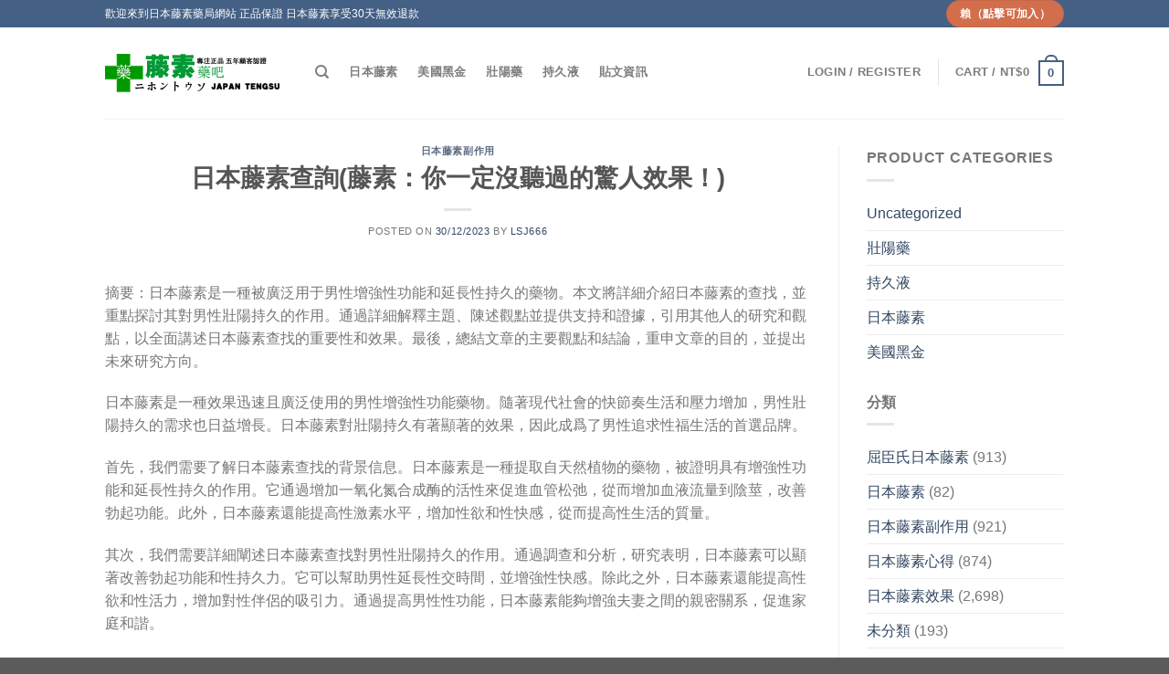

--- FILE ---
content_type: text/html; charset=UTF-8
request_url: https://www.tengsu8.com/%E6%97%A5%E6%9C%AC%E8%97%A4%E7%B4%A0%E6%9F%A5%E8%A9%A2%E8%97%A4%E7%B4%A0%EF%BC%9A%E4%BD%A0%E4%B8%80%E5%AE%9A%E6%B2%92%E8%81%BD%E9%81%8E%E7%9A%84%E9%A9%9A%E4%BA%BA%E6%95%88%E6%9E%9C%EF%BC%81/
body_size: 22476
content:
<!DOCTYPE html>
<!--[if IE 9 ]> <html lang="zh-TW" class="ie9 loading-site no-js"> <![endif]-->
<!--[if IE 8 ]> <html lang="zh-TW" class="ie8 loading-site no-js"> <![endif]-->
<!--[if (gte IE 9)|!(IE)]><!--><html lang="zh-TW" class="loading-site no-js"> <!--<![endif]-->
<head>
<meta charset="UTF-8" />
<meta name="viewport" content="width=device-width, initial-scale=1.0, maximum-scale=1.0, user-scalable=no" />
<link rel="profile" href="https://gmpg.org/xfn/11" />
<link rel="pingback" href="https://www.tengsu8.com/xmlrpc.php" />
<script>(function(html){html.className = html.className.replace(/\bno-js\b/,'js')})(document.documentElement);</script>
<title>日本藤素查詢(藤素：你一定沒聽過的驚人效果！) &#8211; [日本藤素台灣藥局]日本藤素|美國黑金|壯陽藥|春藥|日本騰素|日本藤素哪裡買|日本藤素真假辨別|日本藤素副作用</title>
<meta name='robots' content='max-image-preview:large' />
<style>img:is([sizes="auto" i], [sizes^="auto," i]) { contain-intrinsic-size: 3000px 1500px }</style>
<link rel="alternate" type="application/rss+xml" title="訂閱《[日本藤素台灣藥局]日本藤素|美國黑金|壯陽藥|春藥|日本騰素|日本藤素哪裡買|日本藤素真假辨別|日本藤素副作用》&raquo; 資訊提供" href="https://www.tengsu8.com/feed/" />
<link rel="alternate" type="application/rss+xml" title="訂閱《[日本藤素台灣藥局]日本藤素|美國黑金|壯陽藥|春藥|日本騰素|日本藤素哪裡買|日本藤素真假辨別|日本藤素副作用》&raquo; 留言的資訊提供" href="https://www.tengsu8.com/comments/feed/" />
<link rel="alternate" type="application/rss+xml" title="訂閱《[日本藤素台灣藥局]日本藤素|美國黑金|壯陽藥|春藥|日本騰素|日本藤素哪裡買|日本藤素真假辨別|日本藤素副作用 》&raquo;〈日本藤素查詢(藤素：你一定沒聽過的驚人效果！)〉留言的資訊提供" href="https://www.tengsu8.com/%e6%97%a5%e6%9c%ac%e8%97%a4%e7%b4%a0%e6%9f%a5%e8%a9%a2%e8%97%a4%e7%b4%a0%ef%bc%9a%e4%bd%a0%e4%b8%80%e5%ae%9a%e6%b2%92%e8%81%bd%e9%81%8e%e7%9a%84%e9%a9%9a%e4%ba%ba%e6%95%88%e6%9e%9c%ef%bc%81/feed/" />
<script type="text/javascript">
/* <![CDATA[ */
window._wpemojiSettings = {"baseUrl":"https:\/\/s.w.org\/images\/core\/emoji\/16.0.1\/72x72\/","ext":".png","svgUrl":"https:\/\/s.w.org\/images\/core\/emoji\/16.0.1\/svg\/","svgExt":".svg","source":{"concatemoji":"https:\/\/www.tengsu8.com\/wp-includes\/js\/wp-emoji-release.min.js?ver=6.8.3"}};
/*! This file is auto-generated */
!function(s,n){var o,i,e;function c(e){try{var t={supportTests:e,timestamp:(new Date).valueOf()};sessionStorage.setItem(o,JSON.stringify(t))}catch(e){}}function p(e,t,n){e.clearRect(0,0,e.canvas.width,e.canvas.height),e.fillText(t,0,0);var t=new Uint32Array(e.getImageData(0,0,e.canvas.width,e.canvas.height).data),a=(e.clearRect(0,0,e.canvas.width,e.canvas.height),e.fillText(n,0,0),new Uint32Array(e.getImageData(0,0,e.canvas.width,e.canvas.height).data));return t.every(function(e,t){return e===a[t]})}function u(e,t){e.clearRect(0,0,e.canvas.width,e.canvas.height),e.fillText(t,0,0);for(var n=e.getImageData(16,16,1,1),a=0;a<n.data.length;a++)if(0!==n.data[a])return!1;return!0}function f(e,t,n,a){switch(t){case"flag":return n(e,"\ud83c\udff3\ufe0f\u200d\u26a7\ufe0f","\ud83c\udff3\ufe0f\u200b\u26a7\ufe0f")?!1:!n(e,"\ud83c\udde8\ud83c\uddf6","\ud83c\udde8\u200b\ud83c\uddf6")&&!n(e,"\ud83c\udff4\udb40\udc67\udb40\udc62\udb40\udc65\udb40\udc6e\udb40\udc67\udb40\udc7f","\ud83c\udff4\u200b\udb40\udc67\u200b\udb40\udc62\u200b\udb40\udc65\u200b\udb40\udc6e\u200b\udb40\udc67\u200b\udb40\udc7f");case"emoji":return!a(e,"\ud83e\udedf")}return!1}function g(e,t,n,a){var r="undefined"!=typeof WorkerGlobalScope&&self instanceof WorkerGlobalScope?new OffscreenCanvas(300,150):s.createElement("canvas"),o=r.getContext("2d",{willReadFrequently:!0}),i=(o.textBaseline="top",o.font="600 32px Arial",{});return e.forEach(function(e){i[e]=t(o,e,n,a)}),i}function t(e){var t=s.createElement("script");t.src=e,t.defer=!0,s.head.appendChild(t)}"undefined"!=typeof Promise&&(o="wpEmojiSettingsSupports",i=["flag","emoji"],n.supports={everything:!0,everythingExceptFlag:!0},e=new Promise(function(e){s.addEventListener("DOMContentLoaded",e,{once:!0})}),new Promise(function(t){var n=function(){try{var e=JSON.parse(sessionStorage.getItem(o));if("object"==typeof e&&"number"==typeof e.timestamp&&(new Date).valueOf()<e.timestamp+604800&&"object"==typeof e.supportTests)return e.supportTests}catch(e){}return null}();if(!n){if("undefined"!=typeof Worker&&"undefined"!=typeof OffscreenCanvas&&"undefined"!=typeof URL&&URL.createObjectURL&&"undefined"!=typeof Blob)try{var e="postMessage("+g.toString()+"("+[JSON.stringify(i),f.toString(),p.toString(),u.toString()].join(",")+"));",a=new Blob([e],{type:"text/javascript"}),r=new Worker(URL.createObjectURL(a),{name:"wpTestEmojiSupports"});return void(r.onmessage=function(e){c(n=e.data),r.terminate(),t(n)})}catch(e){}c(n=g(i,f,p,u))}t(n)}).then(function(e){for(var t in e)n.supports[t]=e[t],n.supports.everything=n.supports.everything&&n.supports[t],"flag"!==t&&(n.supports.everythingExceptFlag=n.supports.everythingExceptFlag&&n.supports[t]);n.supports.everythingExceptFlag=n.supports.everythingExceptFlag&&!n.supports.flag,n.DOMReady=!1,n.readyCallback=function(){n.DOMReady=!0}}).then(function(){return e}).then(function(){var e;n.supports.everything||(n.readyCallback(),(e=n.source||{}).concatemoji?t(e.concatemoji):e.wpemoji&&e.twemoji&&(t(e.twemoji),t(e.wpemoji)))}))}((window,document),window._wpemojiSettings);
/* ]]> */
</script>
<style id='wp-emoji-styles-inline-css' type='text/css'>
img.wp-smiley, img.emoji {
display: inline !important;
border: none !important;
box-shadow: none !important;
height: 1em !important;
width: 1em !important;
margin: 0 0.07em !important;
vertical-align: -0.1em !important;
background: none !important;
padding: 0 !important;
}
</style>
<link rel='stylesheet' id='wp-block-library-css' href='//www.tengsu8.com/wp-content/cache/wpfc-minified/1q0dtn80/hkdfp.css' type='text/css' media='all' />
<style id='classic-theme-styles-inline-css' type='text/css'>
/*! This file is auto-generated */
.wp-block-button__link{color:#fff;background-color:#32373c;border-radius:9999px;box-shadow:none;text-decoration:none;padding:calc(.667em + 2px) calc(1.333em + 2px);font-size:1.125em}.wp-block-file__button{background:#32373c;color:#fff;text-decoration:none}
</style>
<link rel='stylesheet' id='wc-block-style-css' href='//www.tengsu8.com/wp-content/cache/wpfc-minified/jz6sdu96/hkdfp.css' type='text/css' media='all' />
<style id='global-styles-inline-css' type='text/css'>
:root{--wp--preset--aspect-ratio--square: 1;--wp--preset--aspect-ratio--4-3: 4/3;--wp--preset--aspect-ratio--3-4: 3/4;--wp--preset--aspect-ratio--3-2: 3/2;--wp--preset--aspect-ratio--2-3: 2/3;--wp--preset--aspect-ratio--16-9: 16/9;--wp--preset--aspect-ratio--9-16: 9/16;--wp--preset--color--black: #000000;--wp--preset--color--cyan-bluish-gray: #abb8c3;--wp--preset--color--white: #ffffff;--wp--preset--color--pale-pink: #f78da7;--wp--preset--color--vivid-red: #cf2e2e;--wp--preset--color--luminous-vivid-orange: #ff6900;--wp--preset--color--luminous-vivid-amber: #fcb900;--wp--preset--color--light-green-cyan: #7bdcb5;--wp--preset--color--vivid-green-cyan: #00d084;--wp--preset--color--pale-cyan-blue: #8ed1fc;--wp--preset--color--vivid-cyan-blue: #0693e3;--wp--preset--color--vivid-purple: #9b51e0;--wp--preset--gradient--vivid-cyan-blue-to-vivid-purple: linear-gradient(135deg,rgba(6,147,227,1) 0%,rgb(155,81,224) 100%);--wp--preset--gradient--light-green-cyan-to-vivid-green-cyan: linear-gradient(135deg,rgb(122,220,180) 0%,rgb(0,208,130) 100%);--wp--preset--gradient--luminous-vivid-amber-to-luminous-vivid-orange: linear-gradient(135deg,rgba(252,185,0,1) 0%,rgba(255,105,0,1) 100%);--wp--preset--gradient--luminous-vivid-orange-to-vivid-red: linear-gradient(135deg,rgba(255,105,0,1) 0%,rgb(207,46,46) 100%);--wp--preset--gradient--very-light-gray-to-cyan-bluish-gray: linear-gradient(135deg,rgb(238,238,238) 0%,rgb(169,184,195) 100%);--wp--preset--gradient--cool-to-warm-spectrum: linear-gradient(135deg,rgb(74,234,220) 0%,rgb(151,120,209) 20%,rgb(207,42,186) 40%,rgb(238,44,130) 60%,rgb(251,105,98) 80%,rgb(254,248,76) 100%);--wp--preset--gradient--blush-light-purple: linear-gradient(135deg,rgb(255,206,236) 0%,rgb(152,150,240) 100%);--wp--preset--gradient--blush-bordeaux: linear-gradient(135deg,rgb(254,205,165) 0%,rgb(254,45,45) 50%,rgb(107,0,62) 100%);--wp--preset--gradient--luminous-dusk: linear-gradient(135deg,rgb(255,203,112) 0%,rgb(199,81,192) 50%,rgb(65,88,208) 100%);--wp--preset--gradient--pale-ocean: linear-gradient(135deg,rgb(255,245,203) 0%,rgb(182,227,212) 50%,rgb(51,167,181) 100%);--wp--preset--gradient--electric-grass: linear-gradient(135deg,rgb(202,248,128) 0%,rgb(113,206,126) 100%);--wp--preset--gradient--midnight: linear-gradient(135deg,rgb(2,3,129) 0%,rgb(40,116,252) 100%);--wp--preset--font-size--small: 13px;--wp--preset--font-size--medium: 20px;--wp--preset--font-size--large: 36px;--wp--preset--font-size--x-large: 42px;--wp--preset--spacing--20: 0.44rem;--wp--preset--spacing--30: 0.67rem;--wp--preset--spacing--40: 1rem;--wp--preset--spacing--50: 1.5rem;--wp--preset--spacing--60: 2.25rem;--wp--preset--spacing--70: 3.38rem;--wp--preset--spacing--80: 5.06rem;--wp--preset--shadow--natural: 6px 6px 9px rgba(0, 0, 0, 0.2);--wp--preset--shadow--deep: 12px 12px 50px rgba(0, 0, 0, 0.4);--wp--preset--shadow--sharp: 6px 6px 0px rgba(0, 0, 0, 0.2);--wp--preset--shadow--outlined: 6px 6px 0px -3px rgba(255, 255, 255, 1), 6px 6px rgba(0, 0, 0, 1);--wp--preset--shadow--crisp: 6px 6px 0px rgba(0, 0, 0, 1);}:where(.is-layout-flex){gap: 0.5em;}:where(.is-layout-grid){gap: 0.5em;}body .is-layout-flex{display: flex;}.is-layout-flex{flex-wrap: wrap;align-items: center;}.is-layout-flex > :is(*, div){margin: 0;}body .is-layout-grid{display: grid;}.is-layout-grid > :is(*, div){margin: 0;}:where(.wp-block-columns.is-layout-flex){gap: 2em;}:where(.wp-block-columns.is-layout-grid){gap: 2em;}:where(.wp-block-post-template.is-layout-flex){gap: 1.25em;}:where(.wp-block-post-template.is-layout-grid){gap: 1.25em;}.has-black-color{color: var(--wp--preset--color--black) !important;}.has-cyan-bluish-gray-color{color: var(--wp--preset--color--cyan-bluish-gray) !important;}.has-white-color{color: var(--wp--preset--color--white) !important;}.has-pale-pink-color{color: var(--wp--preset--color--pale-pink) !important;}.has-vivid-red-color{color: var(--wp--preset--color--vivid-red) !important;}.has-luminous-vivid-orange-color{color: var(--wp--preset--color--luminous-vivid-orange) !important;}.has-luminous-vivid-amber-color{color: var(--wp--preset--color--luminous-vivid-amber) !important;}.has-light-green-cyan-color{color: var(--wp--preset--color--light-green-cyan) !important;}.has-vivid-green-cyan-color{color: var(--wp--preset--color--vivid-green-cyan) !important;}.has-pale-cyan-blue-color{color: var(--wp--preset--color--pale-cyan-blue) !important;}.has-vivid-cyan-blue-color{color: var(--wp--preset--color--vivid-cyan-blue) !important;}.has-vivid-purple-color{color: var(--wp--preset--color--vivid-purple) !important;}.has-black-background-color{background-color: var(--wp--preset--color--black) !important;}.has-cyan-bluish-gray-background-color{background-color: var(--wp--preset--color--cyan-bluish-gray) !important;}.has-white-background-color{background-color: var(--wp--preset--color--white) !important;}.has-pale-pink-background-color{background-color: var(--wp--preset--color--pale-pink) !important;}.has-vivid-red-background-color{background-color: var(--wp--preset--color--vivid-red) !important;}.has-luminous-vivid-orange-background-color{background-color: var(--wp--preset--color--luminous-vivid-orange) !important;}.has-luminous-vivid-amber-background-color{background-color: var(--wp--preset--color--luminous-vivid-amber) !important;}.has-light-green-cyan-background-color{background-color: var(--wp--preset--color--light-green-cyan) !important;}.has-vivid-green-cyan-background-color{background-color: var(--wp--preset--color--vivid-green-cyan) !important;}.has-pale-cyan-blue-background-color{background-color: var(--wp--preset--color--pale-cyan-blue) !important;}.has-vivid-cyan-blue-background-color{background-color: var(--wp--preset--color--vivid-cyan-blue) !important;}.has-vivid-purple-background-color{background-color: var(--wp--preset--color--vivid-purple) !important;}.has-black-border-color{border-color: var(--wp--preset--color--black) !important;}.has-cyan-bluish-gray-border-color{border-color: var(--wp--preset--color--cyan-bluish-gray) !important;}.has-white-border-color{border-color: var(--wp--preset--color--white) !important;}.has-pale-pink-border-color{border-color: var(--wp--preset--color--pale-pink) !important;}.has-vivid-red-border-color{border-color: var(--wp--preset--color--vivid-red) !important;}.has-luminous-vivid-orange-border-color{border-color: var(--wp--preset--color--luminous-vivid-orange) !important;}.has-luminous-vivid-amber-border-color{border-color: var(--wp--preset--color--luminous-vivid-amber) !important;}.has-light-green-cyan-border-color{border-color: var(--wp--preset--color--light-green-cyan) !important;}.has-vivid-green-cyan-border-color{border-color: var(--wp--preset--color--vivid-green-cyan) !important;}.has-pale-cyan-blue-border-color{border-color: var(--wp--preset--color--pale-cyan-blue) !important;}.has-vivid-cyan-blue-border-color{border-color: var(--wp--preset--color--vivid-cyan-blue) !important;}.has-vivid-purple-border-color{border-color: var(--wp--preset--color--vivid-purple) !important;}.has-vivid-cyan-blue-to-vivid-purple-gradient-background{background: var(--wp--preset--gradient--vivid-cyan-blue-to-vivid-purple) !important;}.has-light-green-cyan-to-vivid-green-cyan-gradient-background{background: var(--wp--preset--gradient--light-green-cyan-to-vivid-green-cyan) !important;}.has-luminous-vivid-amber-to-luminous-vivid-orange-gradient-background{background: var(--wp--preset--gradient--luminous-vivid-amber-to-luminous-vivid-orange) !important;}.has-luminous-vivid-orange-to-vivid-red-gradient-background{background: var(--wp--preset--gradient--luminous-vivid-orange-to-vivid-red) !important;}.has-very-light-gray-to-cyan-bluish-gray-gradient-background{background: var(--wp--preset--gradient--very-light-gray-to-cyan-bluish-gray) !important;}.has-cool-to-warm-spectrum-gradient-background{background: var(--wp--preset--gradient--cool-to-warm-spectrum) !important;}.has-blush-light-purple-gradient-background{background: var(--wp--preset--gradient--blush-light-purple) !important;}.has-blush-bordeaux-gradient-background{background: var(--wp--preset--gradient--blush-bordeaux) !important;}.has-luminous-dusk-gradient-background{background: var(--wp--preset--gradient--luminous-dusk) !important;}.has-pale-ocean-gradient-background{background: var(--wp--preset--gradient--pale-ocean) !important;}.has-electric-grass-gradient-background{background: var(--wp--preset--gradient--electric-grass) !important;}.has-midnight-gradient-background{background: var(--wp--preset--gradient--midnight) !important;}.has-small-font-size{font-size: var(--wp--preset--font-size--small) !important;}.has-medium-font-size{font-size: var(--wp--preset--font-size--medium) !important;}.has-large-font-size{font-size: var(--wp--preset--font-size--large) !important;}.has-x-large-font-size{font-size: var(--wp--preset--font-size--x-large) !important;}
:where(.wp-block-post-template.is-layout-flex){gap: 1.25em;}:where(.wp-block-post-template.is-layout-grid){gap: 1.25em;}
:where(.wp-block-columns.is-layout-flex){gap: 2em;}:where(.wp-block-columns.is-layout-grid){gap: 2em;}
:root :where(.wp-block-pullquote){font-size: 1.5em;line-height: 1.6;}
</style>
<style id='woocommerce-inline-inline-css' type='text/css'>
.woocommerce form .form-row .required { visibility: visible; }
</style>
<link rel='stylesheet' id='flatsome-icons-css' href='//www.tengsu8.com/wp-content/cache/wpfc-minified/3116yu0l/hkdfp.css' type='text/css' media='all' />
<link rel='stylesheet' id='ivpa-style-css' href='//www.tengsu8.com/wp-content/cache/wpfc-minified/g21a1529/hkdfp.css' type='text/css' media='all' />
<link rel='stylesheet' id='flatsome-main-css' href='//www.tengsu8.com/wp-content/cache/wpfc-minified/qhtdowhg/hkdfp.css' type='text/css' media='all' />
<link rel='stylesheet' id='flatsome-shop-css' href='//www.tengsu8.com/wp-content/cache/wpfc-minified/1ct2yo5b/hkdfp.css' type='text/css' media='all' />
<link rel='stylesheet' id='flatsome-style-css' href='//www.tengsu8.com/wp-content/cache/wpfc-minified/mld7iw3w/hkdfp.css' type='text/css' media='all' />
<script type="text/javascript" src="https://www.tengsu8.com/wp-includes/js/jquery/jquery.min.js?ver=3.7.1" id="jquery-core-js"></script>
<script type="text/javascript" src="https://www.tengsu8.com/wp-includes/js/jquery/jquery-migrate.min.js?ver=3.4.1" id="jquery-migrate-js"></script>
<link rel="https://api.w.org/" href="https://www.tengsu8.com/wp-json/" /><link rel="alternate" title="JSON" type="application/json" href="https://www.tengsu8.com/wp-json/wp/v2/posts/6367" /><link rel="EditURI" type="application/rsd+xml" title="RSD" href="https://www.tengsu8.com/xmlrpc.php?rsd" />
<meta name="generator" content="WordPress 6.8.3" />
<meta name="generator" content="WooCommerce 3.7.3" />
<link rel="canonical" href="https://www.tengsu8.com/%e6%97%a5%e6%9c%ac%e8%97%a4%e7%b4%a0%e6%9f%a5%e8%a9%a2%e8%97%a4%e7%b4%a0%ef%bc%9a%e4%bd%a0%e4%b8%80%e5%ae%9a%e6%b2%92%e8%81%bd%e9%81%8e%e7%9a%84%e9%a9%9a%e4%ba%ba%e6%95%88%e6%9e%9c%ef%bc%81/" />
<link rel='shortlink' href='https://www.tengsu8.com/?p=6367' />
<link rel="alternate" title="oEmbed (JSON)" type="application/json+oembed" href="https://www.tengsu8.com/wp-json/oembed/1.0/embed?url=https%3A%2F%2Fwww.tengsu8.com%2F%25e6%2597%25a5%25e6%259c%25ac%25e8%2597%25a4%25e7%25b4%25a0%25e6%259f%25a5%25e8%25a9%25a2%25e8%2597%25a4%25e7%25b4%25a0%25ef%25bc%259a%25e4%25bd%25a0%25e4%25b8%2580%25e5%25ae%259a%25e6%25b2%2592%25e8%2581%25bd%25e9%2581%258e%25e7%259a%2584%25e9%25a9%259a%25e4%25ba%25ba%25e6%2595%2588%25e6%259e%259c%25ef%25bc%2581%2F" />
<link rel="alternate" title="oEmbed (XML)" type="text/xml+oembed" href="https://www.tengsu8.com/wp-json/oembed/1.0/embed?url=https%3A%2F%2Fwww.tengsu8.com%2F%25e6%2597%25a5%25e6%259c%25ac%25e8%2597%25a4%25e7%25b4%25a0%25e6%259f%25a5%25e8%25a9%25a2%25e8%2597%25a4%25e7%25b4%25a0%25ef%25bc%259a%25e4%25bd%25a0%25e4%25b8%2580%25e5%25ae%259a%25e6%25b2%2592%25e8%2581%25bd%25e9%2581%258e%25e7%259a%2584%25e9%25a9%259a%25e4%25ba%25ba%25e6%2595%2588%25e6%259e%259c%25ef%25bc%2581%2F&#038;format=xml" />
<style>#calc_shipping_country{display: block!important;}</style><style>.bg{opacity: 0; transition: opacity 1s; -webkit-transition: opacity 1s;} .bg-loaded{opacity: 1;}</style><!--[if IE]><link rel="stylesheet" type="text/css" href='//www.tengsu8.com/wp-content/cache/wpfc-minified/epenswbt/hkdfp.css'><script src="//cdn.bootcss.com/html5shiv/3.6.1/html5shiv.js"></script><script>var head = document.getElementsByTagName('head')[0],style = document.createElement('style');style.type = 'text/css';style.styleSheet.cssText = ':before,:after{content:none !important';head.appendChild(style);setTimeout(function(){head.removeChild(style);}, 0);</script><script src="https://www.tengsu8.com/wp-content/themes/flatsome/assets/libs/ie-flexibility.js"></script><![endif]-->    <script type="text/javascript">
WebFontConfig = {
google: { families: [ "Lato:regular,700","Lato:regular,400","Lato:regular,700","Dancing+Script:regular,400", ] }
};
(function() {
var wf = document.createElement('script');
//四亩地     wf.src = 'https://ajax.googleapis.com/ajax/libs/webfont/1/webfont.js';
wf.type = 'text/javascript';
wf.async = 'true';
var s = document.getElementsByTagName('script')[0];
s.parentNode.insertBefore(wf, s);
})(); </script>
<noscript><style>.woocommerce-product-gallery{ opacity: 1 !important; }</style></noscript>
<meta name="generator" content="Improved Variable Product Attributes for WooCommerce"/><style id="custom-css" type="text/css">:root {--primary-color: #446084;}.header-main{height: 100px}#logo img{max-height: 100px}#logo{width:200px;}.header-bottom{min-height: 10px}.header-top{min-height: 30px}.transparent .header-main{height: 30px}.transparent #logo img{max-height: 30px}.has-transparent + .page-title:first-of-type,.has-transparent + #main > .page-title,.has-transparent + #main > div > .page-title,.has-transparent + #main .page-header-wrapper:first-of-type .page-title{padding-top: 60px;}.header.show-on-scroll,.stuck .header-main{height:70px!important}.stuck #logo img{max-height: 70px!important}.search-form{ width: 34%;}.header-bg-color, .header-wrapper {background-color: rgba(255,255,255,0.9)}.header-bottom {background-color: #f1f1f1}.header-main .nav > li > a{line-height: 45px }.header-wrapper:not(.stuck) .header-main .header-nav{margin-top: -3px }.stuck .header-main .nav > li > a{line-height: 50px }.header-bottom-nav > li > a{line-height: 2px }@media (max-width: 549px) {.header-main{height: 70px}#logo img{max-height: 70px}}.nav-dropdown{border-radius:3px}.nav-dropdown{font-size:100%}body{font-family:"Lato", sans-serif}body{font-weight: 400}.nav > li > a {font-family:"Lato", sans-serif;}.nav > li > a {font-weight: 700;}h1,h2,h3,h4,h5,h6,.heading-font, .off-canvas-center .nav-sidebar.nav-vertical > li > a{font-family: "Lato", sans-serif;}h1,h2,h3,h4,h5,h6,.heading-font,.banner h1,.banner h2{font-weight: 700;}.alt-font{font-family: "Dancing Script", sans-serif;}.alt-font{font-weight: 400!important;}@media screen and (min-width: 550px){.products .box-vertical .box-image{min-width: 400px!important;width: 400px!important;}}.label-new.menu-item > a:after{content:"New";}.label-hot.menu-item > a:after{content:"Hot";}.label-sale.menu-item > a:after{content:"Sale";}.label-popular.menu-item > a:after{content:"Popular";}</style><!-- Google tag (gtag.js) -->
<script async src="https://www.googletagmanager.com/gtag/js?id=G-DJTMBE5JV9"></script>
<script>
window.dataLayer = window.dataLayer || [];
function gtag(){dataLayer.push(arguments);}
gtag('js', new Date());
gtag('config', 'G-DJTMBE5JV9');
</script>
</head>
<body class="wp-singular post-template-default single single-post postid-6367 single-format-standard wp-theme-flatsome theme-flatsome woocommerce-no-js full-width lightbox nav-dropdown-has-arrow">
<a class="skip-link screen-reader-text" href="#main">Skip to content</a>
<div id="wrapper">
<header id="header" class="header has-sticky sticky-jump">
<div class="header-wrapper">
<div id="top-bar" class="header-top hide-for-sticky nav-dark">
<div class="flex-row container">
<div class="flex-col hide-for-medium flex-left">
<ul class="nav nav-left medium-nav-center nav-small  nav-divided">
<li class="html custom html_topbar_left"> 歡迎來到日本藤素藥局網站 正品保證 日本藤素享受30天無效退款</li>          </ul>
</div><!-- flex-col left -->
<div class="flex-col hide-for-medium flex-center">
<ul class="nav nav-center nav-small  nav-divided">
</ul>
</div><!-- center -->
<div class="flex-col hide-for-medium flex-right">
<ul class="nav top-bar-nav nav-right nav-small  nav-divided">
<li class="html custom html_topbar_right"><div class="header-button"> <a rel="noopener noreferrer" href="http://line.naver.jp/ti/p/qqIG6WPBgZ" target="_blank" class="button secondary" style="border-radius:99px;"> <span>賴（點擊可加入）</span> </a></div></li>          </ul>
</div><!-- .flex-col right -->
<div class="flex-col show-for-medium flex-grow">
<ul class="nav nav-center nav-small mobile-nav  nav-divided">
<li class="html custom html_topbar_left"> 歡迎來到日本藤素藥局網站 正品保證 日本藤素享受30天無效退款</li>          </ul>
</div>
</div><!-- .flex-row -->
</div><!-- #header-top -->
<div id="masthead" class="header-main ">
<div class="header-inner flex-row container logo-left medium-logo-center" role="navigation">
<!-- Logo -->
<div id="logo" class="flex-col logo">
<!-- Header logo -->
<a href="https://www.tengsu8.com/" title="[日本藤素台灣藥局]日本藤素|美國黑金|壯陽藥|春藥|日本騰素|日本藤素哪裡買|日本藤素真假辨別|日本藤素副作用 - 本藥吧在台灣有7年藥局販賣日本藤素的資歷，7年來感謝所有支持與信任我們的顧客，我們會保持一顆堅守正品，嚴打偽藥的心，致力於每一位台灣民眾！日本藤素哪裡買|日本藤素真假辨別|日本藤素副作用|日本藤素效果|正品日本藤素|日本藤素心得|日本藤素案例" rel="home">
<img width="200" height="100" src="https://www.tengsu8.com/wp-content/uploads/2019/09/tengsu18logo.png" class="header_logo header-logo" alt="[日本藤素台灣藥局]日本藤素|美國黑金|壯陽藥|春藥|日本騰素|日本藤素哪裡買|日本藤素真假辨別|日本藤素副作用" /><img width="200" height="100" src="https://www.tengsu8.com/wp-content/uploads/2019/09/tengsu18logo.png" class="header-logo-dark" alt="[日本藤素台灣藥局]日本藤素|美國黑金|壯陽藥|春藥|日本騰素|日本藤素哪裡買|日本藤素真假辨別|日本藤素副作用" /></a>
</div>
<!-- Mobile Left Elements -->
<div class="flex-col show-for-medium flex-left">
<ul class="mobile-nav nav nav-left ">
<li class="nav-icon has-icon">
<a href="#" data-open="#main-menu" data-pos="left" data-bg="main-menu-overlay" data-color="" class="is-small" aria-controls="main-menu" aria-expanded="false">
<i class="icon-menu" ></i>
</a>
</li>            </ul>
</div>
<!-- Left Elements -->
<div class="flex-col hide-for-medium flex-left
flex-grow">
<ul class="header-nav header-nav-main nav nav-left  nav-spacing-large nav-uppercase" >
<li class="header-search header-search-dropdown has-icon has-dropdown menu-item-has-children">
<a href="#" class="is-small"><i class="icon-search" ></i></a>
<ul class="nav-dropdown nav-dropdown-default">
<li class="header-search-form search-form html relative has-icon">
<div class="header-search-form-wrapper">
<div class="searchform-wrapper ux-search-box relative is-normal"><form role="search" method="get" class="searchform" action="https://www.tengsu8.com/">
<div class="flex-row relative">
<div class="flex-col flex-grow">
<input type="search" class="search-field mb-0" name="s" value="" placeholder="Search&hellip;" />
<input type="hidden" name="post_type" value="product" />
</div><!-- .flex-col -->
<div class="flex-col">
<button type="submit" class="ux-search-submit submit-button secondary button icon mb-0">
<i class="icon-search" ></i>				</button>
</div><!-- .flex-col -->
</div><!-- .flex-row -->
<div class="live-search-results text-left z-top"></div>
</form>
</div>	</div>
</li>	</ul><!-- .nav-dropdown -->
</li>
<li id="menu-item-460" class="menu-item menu-item-type-custom menu-item-object-custom  menu-item-460"><a href="/product/tengsu/" class="nav-top-link">日本藤素</a></li>
<li id="menu-item-461" class="menu-item menu-item-type-custom menu-item-object-custom  menu-item-461"><a href="/product/heijin/" class="nav-top-link">美國黑金</a></li>
<li id="menu-item-462" class="menu-item menu-item-type-custom menu-item-object-custom  menu-item-462"><a href="/product-category/壯陽藥/" class="nav-top-link">壯陽藥</a></li>
<li id="menu-item-463" class="menu-item menu-item-type-custom menu-item-object-custom  menu-item-463"><a href="/product-category/delay/" class="nav-top-link">持久液</a></li>
<li id="menu-item-459" class="menu-item menu-item-type-taxonomy menu-item-object-category  menu-item-459"><a href="https://www.tengsu8.com/category/%e8%b2%bc%e6%96%87%e8%b3%87%e8%a8%8a/" class="nav-top-link">貼文資訊</a></li>
</ul>
</div>
<!-- Right Elements -->
<div class="flex-col hide-for-medium flex-right">
<ul class="header-nav header-nav-main nav nav-right  nav-spacing-large nav-uppercase">
<li class="account-item has-icon
"
>
<a href="https://www.tengsu8.com/my-account/"
class="nav-top-link nav-top-not-logged-in "
data-open="#login-form-popup"  >
<span>
Login     / Register  </span>
</a><!-- .account-login-link -->
</li>
<li class="header-divider"></li><li class="cart-item has-icon has-dropdown">
<a href="https://www.tengsu8.com/cart/" title="Cart" class="header-cart-link is-small">
<span class="header-cart-title">
Cart   /      <span class="cart-price"><span class="woocommerce-Price-amount amount"><span class="woocommerce-Price-currencySymbol">&#78;&#84;&#36;</span>0</span></span>
</span>
<span class="cart-icon image-icon">
<strong>0</strong>
</span>
</a>
<ul class="nav-dropdown nav-dropdown-default">
<li class="html widget_shopping_cart">
<div class="widget_shopping_cart_content">
<p class="woocommerce-mini-cart__empty-message">No products in the cart.</p>
</div>
</li>
</ul><!-- .nav-dropdown -->
</li>
</ul>
</div>
<!-- Mobile Right Elements -->
<div class="flex-col show-for-medium flex-right">
<ul class="mobile-nav nav nav-right ">
<li class="cart-item has-icon">
<a href="https://www.tengsu8.com/cart/" class="header-cart-link off-canvas-toggle nav-top-link is-small" data-open="#cart-popup" data-class="off-canvas-cart" title="Cart" data-pos="right">
<span class="cart-icon image-icon">
<strong>0</strong>
</span> 
</a>
<!-- Cart Sidebar Popup -->
<div id="cart-popup" class="mfp-hide widget_shopping_cart">
<div class="cart-popup-inner inner-padding">
<div class="cart-popup-title text-center">
<h4 class="uppercase">Cart</h4>
<div class="is-divider"></div>
</div>
<div class="widget_shopping_cart_content">
<p class="woocommerce-mini-cart__empty-message">No products in the cart.</p>
</div>
<div class="cart-sidebar-content relative"></div>  </div>
</div>
</li>
</ul>
</div>
</div><!-- .header-inner -->
<!-- Header divider -->
<div class="container"><div class="top-divider full-width"></div></div>
</div><!-- .header-main -->
<div class="header-bg-container fill"><div class="header-bg-image fill"></div><div class="header-bg-color fill"></div></div><!-- .header-bg-container -->   </div><!-- header-wrapper-->
</header>
<main id="main" class="">
<div id="content" class="blog-wrapper blog-single page-wrapper">
<div class="row row-large row-divided ">
<div class="large-9 col">
<article id="post-6367" class="post-6367 post type-post status-publish format-standard hentry category-227">
<div class="article-inner ">
<header class="entry-header">
<div class="entry-header-text entry-header-text-top text-center">
<h6 class="entry-category is-xsmall">
<a href="https://www.tengsu8.com/category/%e6%97%a5%e6%9c%ac%e8%97%a4%e7%b4%a0%e5%89%af%e4%bd%9c%e7%94%a8/" rel="category tag">日本藤素副作用</a></h6>
<h1 class="entry-title">日本藤素查詢(藤素：你一定沒聽過的驚人效果！)</h1>
<div class="entry-divider is-divider small"></div>
<div class="entry-meta uppercase is-xsmall">
<span class="posted-on">Posted on <a href="https://www.tengsu8.com/%e6%97%a5%e6%9c%ac%e8%97%a4%e7%b4%a0%e6%9f%a5%e8%a9%a2%e8%97%a4%e7%b4%a0%ef%bc%9a%e4%bd%a0%e4%b8%80%e5%ae%9a%e6%b2%92%e8%81%bd%e9%81%8e%e7%9a%84%e9%a9%9a%e4%ba%ba%e6%95%88%e6%9e%9c%ef%bc%81/" rel="bookmark"><time class="entry-date published updated" datetime="2023-12-30T00:02:59+08:00">30/12/2023</time></a></span><span class="byline"> by <span class="meta-author vcard"><a class="url fn n" href="https://www.tengsu8.com/author/lsj666/">lsj666</a></span></span>	</div><!-- .entry-meta -->
</div><!-- .entry-header -->
</header><!-- post-header -->
<div class="entry-content single-page">
<div>
<p>摘要：日本藤素是一種被廣泛用于男性增強性功能和延長性持久的藥物。本文將詳細介紹日本藤素的查找，並重點探討其對男性壯陽持久的作用。通過詳細解釋主題、陳述觀點並提供支持和證據，引用其他人的研究和觀點，以全面講述日本藤素查找的重要性和效果。最後，總結文章的主要觀點和結論，重申文章的目的，並提出未來研究方向。</p>
<p>日本藤素是一種效果迅速且廣泛使用的男性增強性功能藥物。隨著現代社會的快節奏生活和壓力增加，男性壯陽持久的需求也日益增長。日本藤素對壯陽持久有著顯著的效果，因此成爲了男性追求性福生活的首選品牌。</p>
<p>首先，我們需要了解日本藤素查找的背景信息。日本藤素是一種提取自天然植物的藥物，被證明具有增強性功能和延長性持久的作用。它通過增加一氧化氮合成酶的活性來促進血管松弛，從而增加血液流量到陰莖，改善勃起功能。此外，日本藤素還能提高性激素水平，增加性欲和性快感，從而提高性生活的質量。</p>
<p>其次，我們需要詳細闡述日本藤素查找對男性壯陽持久的作用。通過調查和分析，研究表明，日本藤素可以顯著改善勃起功能和性持久力。它可以幫助男性延長性交時間，並增強性快感。除此之外，日本藤素還能提高性欲和性活力，增加對性伴侶的吸引力。通過提高男性性功能，日本藤素能夠增強夫妻之間的親密關系，促進家庭和諧。</p>
<p>此外，我們還可以引用其他人的研究和觀點來支持我們的觀點。一項關于日本藤素查找的研究發現，該藥物對男性壯陽持久的效果明顯且持久。另外，一個臨床試驗表明，日本藤素可以顯著提高勃起功能和性持久力，且安全性高。這些研究結果進一步證實了日本藤素在壯陽持久領域的價值和作用。</p>
<p>總結起來，日本藤素查找是爲了滿足男性壯陽持久的需求而産生的一種藥物。通過增強男性性功能和延長性持久，日本藤素有效地提高了性生活質量，增進了夫妻之間的親密關系。然而，我們也需要注意，日本藤素僅供短期使用，並且需要在醫生的指導下使用。未來的研究可以進一步探討日本藤素的作用機制和長期使用的安全性，以更好地滿足男性的需求。</p>
</div>
<div class="blog-share text-center"><div class="is-divider medium"></div><div class="social-icons share-icons share-row relative" ><a href="whatsapp://send?text=%E6%97%A5%E6%9C%AC%E8%97%A4%E7%B4%A0%E6%9F%A5%E8%A9%A2%28%E8%97%A4%E7%B4%A0%EF%BC%9A%E4%BD%A0%E4%B8%80%E5%AE%9A%E6%B2%92%E8%81%BD%E9%81%8E%E7%9A%84%E9%A9%9A%E4%BA%BA%E6%95%88%E6%9E%9C%EF%BC%81%29 - https://www.tengsu8.com/%e6%97%a5%e6%9c%ac%e8%97%a4%e7%b4%a0%e6%9f%a5%e8%a9%a2%e8%97%a4%e7%b4%a0%ef%bc%9a%e4%bd%a0%e4%b8%80%e5%ae%9a%e6%b2%92%e8%81%bd%e9%81%8e%e7%9a%84%e9%a9%9a%e4%ba%ba%e6%95%88%e6%9e%9c%ef%bc%81/" data-action="share/whatsapp/share" class="icon button circle is-outline tooltip whatsapp show-for-medium" title="Share on WhatsApp"><i class="icon-phone"></i></a><a href="//www.facebook.com/sharer.php?u=https://www.tengsu8.com/%e6%97%a5%e6%9c%ac%e8%97%a4%e7%b4%a0%e6%9f%a5%e8%a9%a2%e8%97%a4%e7%b4%a0%ef%bc%9a%e4%bd%a0%e4%b8%80%e5%ae%9a%e6%b2%92%e8%81%bd%e9%81%8e%e7%9a%84%e9%a9%9a%e4%ba%ba%e6%95%88%e6%9e%9c%ef%bc%81/" data-label="Facebook" onclick="window.open(this.href,this.title,'width=500,height=500,top=300px,left=300px');  return false;" rel="noopener noreferrer nofollow" target="_blank" class="icon button circle is-outline tooltip facebook" title="Share on Facebook"><i class="icon-facebook" ></i></a><a href="//twitter.com/share?url=https://www.tengsu8.com/%e6%97%a5%e6%9c%ac%e8%97%a4%e7%b4%a0%e6%9f%a5%e8%a9%a2%e8%97%a4%e7%b4%a0%ef%bc%9a%e4%bd%a0%e4%b8%80%e5%ae%9a%e6%b2%92%e8%81%bd%e9%81%8e%e7%9a%84%e9%a9%9a%e4%ba%ba%e6%95%88%e6%9e%9c%ef%bc%81/" onclick="window.open(this.href,this.title,'width=500,height=500,top=300px,left=300px');  return false;" rel="noopener noreferrer nofollow" target="_blank" class="icon button circle is-outline tooltip twitter" title="Share on Twitter"><i class="icon-twitter" ></i></a><a href="/cdn-cgi/l/email-protection#[base64]" rel="nofollow" class="icon button circle is-outline tooltip email" title="Email to a Friend"><i class="icon-envelop" ></i></a><a href="//pinterest.com/pin/create/button/?url=https://www.tengsu8.com/%e6%97%a5%e6%9c%ac%e8%97%a4%e7%b4%a0%e6%9f%a5%e8%a9%a2%e8%97%a4%e7%b4%a0%ef%bc%9a%e4%bd%a0%e4%b8%80%e5%ae%9a%e6%b2%92%e8%81%bd%e9%81%8e%e7%9a%84%e9%a9%9a%e4%ba%ba%e6%95%88%e6%9e%9c%ef%bc%81/&amp;media=&amp;description=%E6%97%A5%E6%9C%AC%E8%97%A4%E7%B4%A0%E6%9F%A5%E8%A9%A2%28%E8%97%A4%E7%B4%A0%EF%BC%9A%E4%BD%A0%E4%B8%80%E5%AE%9A%E6%B2%92%E8%81%BD%E9%81%8E%E7%9A%84%E9%A9%9A%E4%BA%BA%E6%95%88%E6%9E%9C%EF%BC%81%29" onclick="window.open(this.href,this.title,'width=500,height=500,top=300px,left=300px');  return false;" rel="noopener noreferrer nofollow" target="_blank" class="icon button circle is-outline tooltip pinterest" title="Pin on Pinterest"><i class="icon-pinterest" ></i></a><a href="//plus.google.com/share?url=https://www.tengsu8.com/%e6%97%a5%e6%9c%ac%e8%97%a4%e7%b4%a0%e6%9f%a5%e8%a9%a2%e8%97%a4%e7%b4%a0%ef%bc%9a%e4%bd%a0%e4%b8%80%e5%ae%9a%e6%b2%92%e8%81%bd%e9%81%8e%e7%9a%84%e9%a9%9a%e4%ba%ba%e6%95%88%e6%9e%9c%ef%bc%81/" target="_blank" class="icon button circle is-outline tooltip google-plus" onclick="window.open(this.href,this.title,'width=500,height=500,top=300px,left=300px');  return false;" rel="noopener noreferrer nofollow" title="Share on Google+"><i class="icon-google-plus" ></i></a><a href="//www.linkedin.com/shareArticle?mini=true&url=https://www.tengsu8.com/%e6%97%a5%e6%9c%ac%e8%97%a4%e7%b4%a0%e6%9f%a5%e8%a9%a2%e8%97%a4%e7%b4%a0%ef%bc%9a%e4%bd%a0%e4%b8%80%e5%ae%9a%e6%b2%92%e8%81%bd%e9%81%8e%e7%9a%84%e9%a9%9a%e4%ba%ba%e6%95%88%e6%9e%9c%ef%bc%81/&title=%E6%97%A5%E6%9C%AC%E8%97%A4%E7%B4%A0%E6%9F%A5%E8%A9%A2%28%E8%97%A4%E7%B4%A0%EF%BC%9A%E4%BD%A0%E4%B8%80%E5%AE%9A%E6%B2%92%E8%81%BD%E9%81%8E%E7%9A%84%E9%A9%9A%E4%BA%BA%E6%95%88%E6%9E%9C%EF%BC%81%29" onclick="window.open(this.href,this.title,'width=500,height=500,top=300px,left=300px');  return false;"  rel="noopener noreferrer nofollow" target="_blank" class="icon button circle is-outline tooltip linkedin" title="Share on LinkedIn"><i class="icon-linkedin" ></i></a></div></div></div><!-- .entry-content2 -->
<footer class="entry-meta text-center">
This entry was posted in <a href="https://www.tengsu8.com/category/%e6%97%a5%e6%9c%ac%e8%97%a4%e7%b4%a0%e5%89%af%e4%bd%9c%e7%94%a8/" rel="category tag">日本藤素副作用</a>. Bookmark the <a href="https://www.tengsu8.com/%e6%97%a5%e6%9c%ac%e8%97%a4%e7%b4%a0%e6%9f%a5%e8%a9%a2%e8%97%a4%e7%b4%a0%ef%bc%9a%e4%bd%a0%e4%b8%80%e5%ae%9a%e6%b2%92%e8%81%bd%e9%81%8e%e7%9a%84%e9%a9%9a%e4%ba%ba%e6%95%88%e6%9e%9c%ef%bc%81/" title="Permalink to 日本藤素查詢(藤素：你一定沒聽過的驚人效果！)" rel="bookmark">permalink</a>.	</footer><!-- .entry-meta -->
<div class="entry-author author-box">
<div class="flex-row align-top">
<div class="flex-col mr circle">
<div class="blog-author-image">
<img alt='' src='https://secure.gravatar.com/avatar/e405dcb0ad178ae5ae26e62e8886fc38275b63c85950304c27e72aee4dc174eb?s=90&#038;d=mm&#038;r=g' srcset='https://secure.gravatar.com/avatar/e405dcb0ad178ae5ae26e62e8886fc38275b63c85950304c27e72aee4dc174eb?s=180&#038;d=mm&#038;r=g 2x' class='avatar avatar-90 photo' height='90' width='90' decoding='async'/>				</div>
</div><!-- .flex-col -->
<div class="flex-col flex-grow">
<h5 class="author-name uppercase pt-half">
lsj666				</h5>
<p class="author-desc small"></p>
</div><!-- .flex-col -->
</div>
</div>
<nav role="navigation" id="nav-below" class="navigation-post">
<div class="flex-row next-prev-nav bt bb">
<div class="flex-col flex-grow nav-prev text-left">
<div class="nav-previous"><a href="https://www.tengsu8.com/%e6%97%a5%e6%9c%ac%e8%97%a4%e7%b4%a0%e5%81%87%e8%97%a5%e6%97%a5%e6%9c%ac%e8%97%a4%e7%b4%a0%e4%b9%8b%e7%88%ad/" rel="prev"><span class="hide-for-small"><i class="icon-angle-left" ></i></span> 日本藤素假藥(日本藤素之爭)</a></div>
</div>
<div class="flex-col flex-grow nav-next text-right">
<div class="nav-next"><a href="https://www.tengsu8.com/%e6%97%a5%e6%9c%ac%e8%97%a4%e7%b4%a0%e7%9a%84%e5%8a%9f%e6%95%88%e6%97%a5%e6%9c%ac%e8%97%a4%e7%b4%a0%ef%bc%9a%e5%a5%87%e8%bf%b9%e7%9a%84%e7%be%8e%e5%ae%b9%e6%b3%95/" rel="next">日本藤素的功效(日本藤素：奇迹的美容法) <span class="hide-for-small"><i class="icon-angle-right" ></i></span></a></div>		</div>
</div>
</nav><!-- #nav-below -->
</div><!-- .article-inner -->
</article><!-- #-6367 -->
<div id="comments" class="comments-area">
<div id="respond" class="comment-respond">
<h3 id="reply-title" class="comment-reply-title">發佈留言 <small><a rel="nofollow" id="cancel-comment-reply-link" href="/%E6%97%A5%E6%9C%AC%E8%97%A4%E7%B4%A0%E6%9F%A5%E8%A9%A2%E8%97%A4%E7%B4%A0%EF%BC%9A%E4%BD%A0%E4%B8%80%E5%AE%9A%E6%B2%92%E8%81%BD%E9%81%8E%E7%9A%84%E9%A9%9A%E4%BA%BA%E6%95%88%E6%9E%9C%EF%BC%81/#respond" style="display:none;">取消回覆</a></small></h3><p class="must-log-in">很抱歉，必須<a href="https://www.tengsu8.com/sqadminloginlsj/?redirect_to=https%3A%2F%2Fwww.tengsu8.com%2F%25e6%2597%25a5%25e6%259c%25ac%25e8%2597%25a4%25e7%25b4%25a0%25e6%259f%25a5%25e8%25a9%25a2%25e8%2597%25a4%25e7%25b4%25a0%25ef%25bc%259a%25e4%25bd%25a0%25e4%25b8%2580%25e5%25ae%259a%25e6%25b2%2592%25e8%2581%25bd%25e9%2581%258e%25e7%259a%2584%25e9%25a9%259a%25e4%25ba%25ba%25e6%2595%2588%25e6%259e%259c%25ef%25bc%2581%2F">登入</a>網站才能發佈留言。</p>	</div><!-- #respond -->
</div><!-- #comments -->
</div> <!-- .large-9 -->
<div class="post-sidebar large-3 col">
<div id="secondary" class="widget-area " role="complementary">
<aside id="woocommerce_product_categories-17" class="widget woocommerce widget_product_categories"><span class="widget-title "><span>Product categories</span></span><div class="is-divider small"></div><ul class="product-categories"><li class="cat-item cat-item-15"><a href="https://www.tengsu8.com/product-category/uncategorized/">Uncategorized</a></li>
<li class="cat-item cat-item-69"><a href="https://www.tengsu8.com/product-category/%e5%a3%af%e9%99%bd%e8%97%a5/">壯陽藥</a></li>
<li class="cat-item cat-item-111"><a href="https://www.tengsu8.com/product-category/delay/">持久液</a></li>
<li class="cat-item cat-item-68"><a href="https://www.tengsu8.com/product-category/japantengsu/">日本藤素</a></li>
<li class="cat-item cat-item-70"><a href="https://www.tengsu8.com/product-category/blackgold/">美國黑金</a></li>
</ul></aside><aside id="categories-14" class="widget widget_categories"><span class="widget-title "><span>分類</span></span><div class="is-divider small"></div>
<ul>
<li class="cat-item cat-item-234"><a href="https://www.tengsu8.com/category/%e5%b1%88%e8%87%a3%e6%b0%8f%e6%97%a5%e6%9c%ac%e8%97%a4%e7%b4%a0/">屈臣氏日本藤素</a> (913)
</li>
<li class="cat-item cat-item-212"><a href="https://www.tengsu8.com/category/%e6%97%a5%e6%9c%ac%e8%97%a4%e7%b4%a0/">日本藤素</a> (82)
</li>
<li class="cat-item cat-item-227"><a href="https://www.tengsu8.com/category/%e6%97%a5%e6%9c%ac%e8%97%a4%e7%b4%a0%e5%89%af%e4%bd%9c%e7%94%a8/">日本藤素副作用</a> (921)
</li>
<li class="cat-item cat-item-228"><a href="https://www.tengsu8.com/category/%e6%97%a5%e6%9c%ac%e8%97%a4%e7%b4%a0%e5%bf%83%e5%be%97/">日本藤素心得</a> (874)
</li>
<li class="cat-item cat-item-230"><a href="https://www.tengsu8.com/category/%e6%97%a5%e6%9c%ac%e8%97%a4%e7%b4%a0%e6%95%88%e6%9e%9c/">日本藤素效果</a> (2,698)
</li>
<li class="cat-item cat-item-1"><a href="https://www.tengsu8.com/category/uncategorized/">未分類</a> (193)
</li>
<li class="cat-item cat-item-215"><a href="https://www.tengsu8.com/category/%e7%be%8e%e5%9c%8b%e9%bb%91%e9%87%91/">美國黑金</a> (44)
</li>
<li class="cat-item cat-item-213"><a href="https://www.tengsu8.com/category/%e8%97%a4%e7%b4%a0%e7%9c%9f%e5%81%87%e9%91%92%e5%ae%9a/">藤素真假鑒定</a> (33)
</li>
<li class="cat-item cat-item-16"><a href="https://www.tengsu8.com/category/%e8%b2%bc%e6%96%87%e8%b3%87%e8%a8%8a/">貼文資訊</a> (120)
</li>
</ul>
</aside><aside id="archives-7" class="widget widget_archive"><span class="widget-title "><span>彙整</span></span><div class="is-divider small"></div>
<ul>
<li><a href='https://www.tengsu8.com/2026/01/'>2026 年 1 月</a>&nbsp;(97)</li>
<li><a href='https://www.tengsu8.com/2025/12/'>2025 年 12 月</a>&nbsp;(56)</li>
<li><a href='https://www.tengsu8.com/2025/10/'>2025 年 10 月</a>&nbsp;(330)</li>
<li><a href='https://www.tengsu8.com/2025/09/'>2025 年 9 月</a>&nbsp;(937)</li>
<li><a href='https://www.tengsu8.com/2025/08/'>2025 年 8 月</a>&nbsp;(451)</li>
<li><a href='https://www.tengsu8.com/2025/07/'>2025 年 7 月</a>&nbsp;(122)</li>
<li><a href='https://www.tengsu8.com/2025/06/'>2025 年 6 月</a>&nbsp;(11)</li>
<li><a href='https://www.tengsu8.com/2024/11/'>2024 年 11 月</a>&nbsp;(2)</li>
<li><a href='https://www.tengsu8.com/2024/10/'>2024 年 10 月</a>&nbsp;(1)</li>
<li><a href='https://www.tengsu8.com/2024/09/'>2024 年 9 月</a>&nbsp;(4)</li>
<li><a href='https://www.tengsu8.com/2024/08/'>2024 年 8 月</a>&nbsp;(173)</li>
<li><a href='https://www.tengsu8.com/2024/07/'>2024 年 7 月</a>&nbsp;(267)</li>
<li><a href='https://www.tengsu8.com/2024/06/'>2024 年 6 月</a>&nbsp;(225)</li>
<li><a href='https://www.tengsu8.com/2024/05/'>2024 年 5 月</a>&nbsp;(256)</li>
<li><a href='https://www.tengsu8.com/2024/04/'>2024 年 4 月</a>&nbsp;(271)</li>
<li><a href='https://www.tengsu8.com/2024/03/'>2024 年 3 月</a>&nbsp;(280)</li>
<li><a href='https://www.tengsu8.com/2024/02/'>2024 年 2 月</a>&nbsp;(81)</li>
<li><a href='https://www.tengsu8.com/2023/12/'>2023 年 12 月</a>&nbsp;(17)</li>
<li><a href='https://www.tengsu8.com/2023/11/'>2023 年 11 月</a>&nbsp;(56)</li>
<li><a href='https://www.tengsu8.com/2023/10/'>2023 年 10 月</a>&nbsp;(419)</li>
<li><a href='https://www.tengsu8.com/2023/09/'>2023 年 9 月</a>&nbsp;(452)</li>
<li><a href='https://www.tengsu8.com/2023/08/'>2023 年 8 月</a>&nbsp;(442)</li>
<li><a href='https://www.tengsu8.com/2023/07/'>2023 年 7 月</a>&nbsp;(502)</li>
<li><a href='https://www.tengsu8.com/2023/06/'>2023 年 6 月</a>&nbsp;(77)</li>
<li><a href='https://www.tengsu8.com/2022/11/'>2022 年 11 月</a>&nbsp;(1)</li>
<li><a href='https://www.tengsu8.com/2022/10/'>2022 年 10 月</a>&nbsp;(1)</li>
<li><a href='https://www.tengsu8.com/2022/03/'>2022 年 3 月</a>&nbsp;(3)</li>
<li><a href='https://www.tengsu8.com/2022/02/'>2022 年 2 月</a>&nbsp;(2)</li>
<li><a href='https://www.tengsu8.com/2022/01/'>2022 年 1 月</a>&nbsp;(9)</li>
<li><a href='https://www.tengsu8.com/2021/12/'>2021 年 12 月</a>&nbsp;(14)</li>
<li><a href='https://www.tengsu8.com/2021/11/'>2021 年 11 月</a>&nbsp;(4)</li>
<li><a href='https://www.tengsu8.com/2021/10/'>2021 年 10 月</a>&nbsp;(1)</li>
<li><a href='https://www.tengsu8.com/2021/05/'>2021 年 5 月</a>&nbsp;(1)</li>
<li><a href='https://www.tengsu8.com/2021/04/'>2021 年 4 月</a>&nbsp;(6)</li>
<li><a href='https://www.tengsu8.com/2020/11/'>2020 年 11 月</a>&nbsp;(1)</li>
<li><a href='https://www.tengsu8.com/2020/10/'>2020 年 10 月</a>&nbsp;(18)</li>
<li><a href='https://www.tengsu8.com/2020/09/'>2020 年 9 月</a>&nbsp;(2)</li>
<li><a href='https://www.tengsu8.com/2020/08/'>2020 年 8 月</a>&nbsp;(18)</li>
<li><a href='https://www.tengsu8.com/2020/07/'>2020 年 7 月</a>&nbsp;(22)</li>
<li><a href='https://www.tengsu8.com/2020/06/'>2020 年 6 月</a>&nbsp;(22)</li>
<li><a href='https://www.tengsu8.com/2019/12/'>2019 年 12 月</a>&nbsp;(64)</li>
</ul>
</aside></div><!-- #secondary -->
</div><!-- .post-sidebar -->
</div><!-- .row -->
</div><!-- #content .page-wrapper -->

</main><!-- #main -->
<footer id="footer" class="footer-wrapper">
<!-- FOOTER 1 -->
<div class="footer-widgets footer footer-1">
<div class="row large-columns-4 mb-0">
<div id="text-6" class="col pb-0 widget widget_text"><span class="widget-title">點擊或掃描QR碼添加客服賴:@549nngpf</span><div class="is-divider small"></div>			<div class="textwidget"><p><a href="https://lin.ee/PiXqE0W"><img loading="lazy" decoding="async" class="alignnone size-full wp-image-13593" src="https://www.tengsu8.com/wp-content/uploads/2025/11/30a6bf1ae5f83e2df36d4eca0daca2d8-e1762242559541.png" alt="" width="300" height="300" srcset="https://www.tengsu8.com/wp-content/uploads/2025/11/30a6bf1ae5f83e2df36d4eca0daca2d8-e1762242559541.png 300w, https://www.tengsu8.com/wp-content/uploads/2025/11/30a6bf1ae5f83e2df36d4eca0daca2d8-e1762242559541-100x100.png 100w" sizes="auto, (max-width: 300px) 100vw, 300px" /></a></p>
<p><span style="color: #00ff00;">添加賴客服可以快速下訂喔，享受優惠折扣，查詢訂單，下訂稀缺商品</span></p>
</div>
</div><div id="text-7" class="col pb-0 widget widget_text"><span class="widget-title">日本藤素優惠活動</span><div class="is-divider small"></div>			<div class="textwidget"><p>為了感謝大家對<span style="color: #aa0000;">日本藤素</span>的支持，現下訂一週期「3罐」 價格2100元，即可贈送印度神油2隻！！！購買兩週期「6罐」日本藤素價格3200元，可以贈<span style="color: #aa0000;">送印度神油4隻！</span>優惠多多，禮品多多！</p>
</div>
</div><div id="text-8" class="col pb-0 widget widget_text"><span class="widget-title">藤素藥吧購物保障</span><div class="is-divider small"></div>			<div class="textwidget"><p>在本站購物可以享受三天的試用保障，您可以在收到貨物后的三天內，免費試用本站日本藤素，如果出現無效，我們會退款給您！ 這是一家正品藥局網站敢給出大家的承諾，購買正品日本藤素，請認準藤素藥吧！</p>
</div>
</div><div id="woocommerce_widget_cart-6" class="col pb-0 widget woocommerce widget_shopping_cart"><span class="widget-title">购物车</span><div class="is-divider small"></div><div class="widget_shopping_cart_content"></div></div>        
</div><!-- end row -->
</div><!-- footer 1 -->
<!-- FOOTER 2 -->
<div class="absolute-footer dark medium-text-center text-center">
<div class="container clearfix">
<div class="footer-secondary pull-right">
<div class="payment-icons inline-block"><div class="payment-icon"><svg version="1.1" xmlns="http://www.w3.org/2000/svg" xmlns:xlink="http://www.w3.org/1999/xlink"  viewBox="0 0 64 32">
<path d="M10.781 7.688c-0.251-1.283-1.219-1.688-2.344-1.688h-8.376l-0.061 0.405c5.749 1.469 10.469 4.595 12.595 10.501l-1.813-9.219zM13.125 19.688l-0.531-2.781c-1.096-2.907-3.752-5.594-6.752-6.813l4.219 15.939h5.469l8.157-20.032h-5.501l-5.062 13.688zM27.72 26.061l3.248-20.061h-5.187l-3.251 20.061h5.189zM41.875 5.656c-5.125 0-8.717 2.72-8.749 6.624-0.032 2.877 2.563 4.469 4.531 5.439 2.032 0.968 2.688 1.624 2.688 2.499 0 1.344-1.624 1.939-3.093 1.939-2.093 0-3.219-0.251-4.875-1.032l-0.688-0.344-0.719 4.499c1.219 0.563 3.437 1.064 5.781 1.064 5.437 0.032 8.97-2.688 9.032-6.843 0-2.282-1.405-4-4.376-5.439-1.811-0.904-2.904-1.563-2.904-2.499 0-0.843 0.936-1.72 2.968-1.72 1.688-0.029 2.936 0.314 3.875 0.752l0.469 0.248 0.717-4.344c-1.032-0.406-2.656-0.844-4.656-0.844zM55.813 6c-1.251 0-2.189 0.376-2.72 1.688l-7.688 18.374h5.437c0.877-2.467 1.096-3 1.096-3 0.592 0 5.875 0 6.624 0 0 0 0.157 0.688 0.624 3h4.813l-4.187-20.061h-4zM53.405 18.938c0 0 0.437-1.157 2.064-5.594-0.032 0.032 0.437-1.157 0.688-1.907l0.374 1.72c0.968 4.781 1.189 5.781 1.189 5.781-0.813 0-3.283 0-4.315 0z"></path>
</svg>
</div><div class="payment-icon"><svg version="1.1" xmlns="http://www.w3.org/2000/svg" xmlns:xlink="http://www.w3.org/1999/xlink"  viewBox="0 0 64 32">
<path d="M35.255 12.078h-2.396c-0.229 0-0.444 0.114-0.572 0.303l-3.306 4.868-1.4-4.678c-0.088-0.292-0.358-0.493-0.663-0.493h-2.355c-0.284 0-0.485 0.28-0.393 0.548l2.638 7.745-2.481 3.501c-0.195 0.275 0.002 0.655 0.339 0.655h2.394c0.227 0 0.439-0.111 0.569-0.297l7.968-11.501c0.191-0.275-0.006-0.652-0.341-0.652zM19.237 16.718c-0.23 1.362-1.311 2.276-2.691 2.276-0.691 0-1.245-0.223-1.601-0.644-0.353-0.417-0.485-1.012-0.374-1.674 0.214-1.35 1.313-2.294 2.671-2.294 0.677 0 1.227 0.225 1.589 0.65 0.365 0.428 0.509 1.027 0.404 1.686zM22.559 12.078h-2.384c-0.204 0-0.378 0.148-0.41 0.351l-0.104 0.666-0.166-0.241c-0.517-0.749-1.667-1-2.817-1-2.634 0-4.883 1.996-5.321 4.796-0.228 1.396 0.095 2.731 0.888 3.662 0.727 0.856 1.765 1.212 3.002 1.212 2.123 0 3.3-1.363 3.3-1.363l-0.106 0.662c-0.040 0.252 0.155 0.479 0.41 0.479h2.147c0.341 0 0.63-0.247 0.684-0.584l1.289-8.161c0.040-0.251-0.155-0.479-0.41-0.479zM8.254 12.135c-0.272 1.787-1.636 1.787-2.957 1.787h-0.751l0.527-3.336c0.031-0.202 0.205-0.35 0.41-0.35h0.345c0.899 0 1.747 0 2.185 0.511 0.262 0.307 0.341 0.761 0.242 1.388zM7.68 7.473h-4.979c-0.341 0-0.63 0.248-0.684 0.584l-2.013 12.765c-0.040 0.252 0.155 0.479 0.41 0.479h2.378c0.34 0 0.63-0.248 0.683-0.584l0.543-3.444c0.053-0.337 0.343-0.584 0.683-0.584h1.575c3.279 0 5.172-1.587 5.666-4.732 0.223-1.375 0.009-2.456-0.635-3.212-0.707-0.832-1.962-1.272-3.628-1.272zM60.876 7.823l-2.043 12.998c-0.040 0.252 0.155 0.479 0.41 0.479h2.055c0.34 0 0.63-0.248 0.683-0.584l2.015-12.765c0.040-0.252-0.155-0.479-0.41-0.479h-2.299c-0.205 0.001-0.379 0.148-0.41 0.351zM54.744 16.718c-0.23 1.362-1.311 2.276-2.691 2.276-0.691 0-1.245-0.223-1.601-0.644-0.353-0.417-0.485-1.012-0.374-1.674 0.214-1.35 1.313-2.294 2.671-2.294 0.677 0 1.227 0.225 1.589 0.65 0.365 0.428 0.509 1.027 0.404 1.686zM58.066 12.078h-2.384c-0.204 0-0.378 0.148-0.41 0.351l-0.104 0.666-0.167-0.241c-0.516-0.749-1.667-1-2.816-1-2.634 0-4.883 1.996-5.321 4.796-0.228 1.396 0.095 2.731 0.888 3.662 0.727 0.856 1.765 1.212 3.002 1.212 2.123 0 3.3-1.363 3.3-1.363l-0.106 0.662c-0.040 0.252 0.155 0.479 0.41 0.479h2.147c0.341 0 0.63-0.247 0.684-0.584l1.289-8.161c0.040-0.252-0.156-0.479-0.41-0.479zM43.761 12.135c-0.272 1.787-1.636 1.787-2.957 1.787h-0.751l0.527-3.336c0.031-0.202 0.205-0.35 0.41-0.35h0.345c0.899 0 1.747 0 2.185 0.511 0.261 0.307 0.34 0.761 0.241 1.388zM43.187 7.473h-4.979c-0.341 0-0.63 0.248-0.684 0.584l-2.013 12.765c-0.040 0.252 0.156 0.479 0.41 0.479h2.554c0.238 0 0.441-0.173 0.478-0.408l0.572-3.619c0.053-0.337 0.343-0.584 0.683-0.584h1.575c3.279 0 5.172-1.587 5.666-4.732 0.223-1.375 0.009-2.456-0.635-3.212-0.707-0.832-1.962-1.272-3.627-1.272z"></path>
</svg>
</div><div class="payment-icon"><svg version="1.1" xmlns="http://www.w3.org/2000/svg" xmlns:xlink="http://www.w3.org/1999/xlink"  viewBox="0 0 64 32">
<path d="M7.114 14.656c-1.375-0.5-2.125-0.906-2.125-1.531 0-0.531 0.437-0.812 1.188-0.812 1.437 0 2.875 0.531 3.875 1.031l0.563-3.5c-0.781-0.375-2.406-1-4.656-1-1.594 0-2.906 0.406-3.844 1.188-1 0.812-1.5 2-1.5 3.406 0 2.563 1.563 3.688 4.125 4.594 1.625 0.594 2.188 1 2.188 1.656 0 0.625-0.531 0.969-1.5 0.969-1.188 0-3.156-0.594-4.437-1.343l-0.563 3.531c1.094 0.625 3.125 1.281 5.25 1.281 1.688 0 3.063-0.406 4.031-1.157 1.063-0.843 1.594-2.062 1.594-3.656-0.001-2.625-1.595-3.719-4.188-4.657zM21.114 9.125h-3v-4.219l-4.031 0.656-0.563 3.563-1.437 0.25-0.531 3.219h1.937v6.844c0 1.781 0.469 3 1.375 3.75 0.781 0.625 1.907 0.938 3.469 0.938 1.219 0 1.937-0.219 2.468-0.344v-3.688c-0.282 0.063-0.938 0.22-1.375 0.22-0.906 0-1.313-0.5-1.313-1.563v-6.156h2.406l0.595-3.469zM30.396 9.031c-0.313-0.062-0.594-0.093-0.876-0.093-1.312 0-2.374 0.687-2.781 1.937l-0.313-1.75h-4.093v14.719h4.687v-9.563c0.594-0.719 1.437-0.968 2.563-0.968 0.25 0 0.5 0 0.812 0.062v-4.344zM33.895 2.719c-1.375 0-2.468 1.094-2.468 2.469s1.094 2.5 2.468 2.5 2.469-1.124 2.469-2.5-1.094-2.469-2.469-2.469zM36.239 23.844v-14.719h-4.687v14.719h4.687zM49.583 10.468c-0.843-1.094-2-1.625-3.469-1.625-1.343 0-2.531 0.563-3.656 1.75l-0.25-1.469h-4.125v20.155l4.688-0.781v-4.719c0.719 0.219 1.469 0.344 2.125 0.344 1.157 0 2.876-0.313 4.188-1.75 1.281-1.375 1.907-3.5 1.907-6.313 0-2.499-0.469-4.405-1.407-5.593zM45.677 19.532c-0.375 0.687-0.969 1.094-1.625 1.094-0.468 0-0.906-0.093-1.281-0.281v-7c0.812-0.844 1.531-0.938 1.781-0.938 1.188 0 1.781 1.313 1.781 3.812 0.001 1.437-0.219 2.531-0.656 3.313zM62.927 10.843c-1.032-1.312-2.563-2-4.501-2-4 0-6.468 2.938-6.468 7.688 0 2.625 0.656 4.625 1.968 5.875 1.157 1.157 2.844 1.719 5.032 1.719 2 0 3.844-0.469 5-1.251l-0.501-3.219c-1.157 0.625-2.5 0.969-4 0.969-0.906 0-1.532-0.188-1.969-0.594-0.5-0.406-0.781-1.094-0.875-2.062h7.75c0.031-0.219 0.062-1.281 0.062-1.625 0.001-2.344-0.5-4.188-1.499-5.5zM56.583 15.094c0.125-2.093 0.687-3.062 1.75-3.062s1.625 1 1.687 3.062h-3.437z"></path>
</svg>
</div><div class="payment-icon"><svg version="1.1" xmlns="http://www.w3.org/2000/svg" xmlns:xlink="http://www.w3.org/1999/xlink"  viewBox="0 0 64 32">
<path d="M42.667-0c-4.099 0-7.836 1.543-10.667 4.077-2.831-2.534-6.568-4.077-10.667-4.077-8.836 0-16 7.163-16 16s7.164 16 16 16c4.099 0 7.835-1.543 10.667-4.077 2.831 2.534 6.568 4.077 10.667 4.077 8.837 0 16-7.163 16-16s-7.163-16-16-16zM11.934 19.828l0.924-5.809-2.112 5.809h-1.188v-5.809l-1.056 5.809h-1.584l1.32-7.657h2.376v4.753l1.716-4.753h2.508l-1.32 7.657h-1.585zM19.327 18.244c-0.088 0.528-0.178 0.924-0.264 1.188v0.396h-1.32v-0.66c-0.353 0.528-0.924 0.792-1.716 0.792-0.442 0-0.792-0.132-1.056-0.396-0.264-0.351-0.396-0.792-0.396-1.32 0-0.792 0.218-1.364 0.66-1.716 0.614-0.44 1.364-0.66 2.244-0.66h0.66v-0.396c0-0.351-0.353-0.528-1.056-0.528-0.442 0-1.012 0.088-1.716 0.264 0.086-0.351 0.175-0.792 0.264-1.32 0.703-0.264 1.32-0.396 1.848-0.396 1.496 0 2.244 0.616 2.244 1.848 0 0.353-0.046 0.749-0.132 1.188-0.089 0.616-0.179 1.188-0.264 1.716zM24.079 15.076c-0.264-0.086-0.66-0.132-1.188-0.132s-0.792 0.177-0.792 0.528c0 0.177 0.044 0.31 0.132 0.396l0.528 0.264c0.792 0.442 1.188 1.012 1.188 1.716 0 1.409-0.838 2.112-2.508 2.112-0.792 0-1.366-0.044-1.716-0.132 0.086-0.351 0.175-0.836 0.264-1.452 0.703 0.177 1.188 0.264 1.452 0.264 0.614 0 0.924-0.175 0.924-0.528 0-0.175-0.046-0.308-0.132-0.396-0.178-0.175-0.396-0.308-0.66-0.396-0.792-0.351-1.188-0.924-1.188-1.716 0-1.407 0.792-2.112 2.376-2.112 0.792 0 1.32 0.045 1.584 0.132l-0.265 1.451zM27.512 15.208h-0.924c0 0.442-0.046 0.838-0.132 1.188 0 0.088-0.022 0.264-0.066 0.528-0.046 0.264-0.112 0.442-0.198 0.528v0.528c0 0.353 0.175 0.528 0.528 0.528 0.175 0 0.35-0.044 0.528-0.132l-0.264 1.452c-0.264 0.088-0.66 0.132-1.188 0.132-0.881 0-1.32-0.44-1.32-1.32 0-0.528 0.086-1.099 0.264-1.716l0.66-4.225h1.584l-0.132 0.924h0.792l-0.132 1.585zM32.66 17.32h-3.3c0 0.442 0.086 0.749 0.264 0.924 0.264 0.264 0.66 0.396 1.188 0.396s1.1-0.175 1.716-0.528l-0.264 1.584c-0.442 0.177-1.012 0.264-1.716 0.264-1.848 0-2.772-0.924-2.772-2.773 0-1.142 0.264-2.024 0.792-2.64 0.528-0.703 1.188-1.056 1.98-1.056 0.703 0 1.274 0.22 1.716 0.66 0.35 0.353 0.528 0.881 0.528 1.584 0.001 0.617-0.046 1.145-0.132 1.585zM35.3 16.132c-0.264 0.97-0.484 2.201-0.66 3.697h-1.716l0.132-0.396c0.35-2.463 0.614-4.4 0.792-5.809h1.584l-0.132 0.924c0.264-0.44 0.528-0.703 0.792-0.792 0.264-0.264 0.528-0.308 0.792-0.132-0.088 0.088-0.31 0.706-0.66 1.848-0.353-0.086-0.661 0.132-0.925 0.66zM41.241 19.697c-0.353 0.177-0.838 0.264-1.452 0.264-0.881 0-1.584-0.308-2.112-0.924-0.528-0.528-0.792-1.32-0.792-2.376 0-1.32 0.35-2.42 1.056-3.3 0.614-0.879 1.496-1.32 2.64-1.32 0.44 0 1.056 0.132 1.848 0.396l-0.264 1.584c-0.528-0.264-1.012-0.396-1.452-0.396-0.707 0-1.235 0.264-1.584 0.792-0.353 0.442-0.528 1.144-0.528 2.112 0 0.616 0.132 1.056 0.396 1.32 0.264 0.353 0.614 0.528 1.056 0.528 0.44 0 0.924-0.132 1.452-0.396l-0.264 1.717zM47.115 15.868c-0.046 0.264-0.066 0.484-0.066 0.66-0.088 0.442-0.178 1.035-0.264 1.782-0.088 0.749-0.178 1.254-0.264 1.518h-1.32v-0.66c-0.353 0.528-0.924 0.792-1.716 0.792-0.442 0-0.792-0.132-1.056-0.396-0.264-0.351-0.396-0.792-0.396-1.32 0-0.792 0.218-1.364 0.66-1.716 0.614-0.44 1.32-0.66 2.112-0.66h0.66c0.086-0.086 0.132-0.218 0.132-0.396 0-0.351-0.353-0.528-1.056-0.528-0.442 0-1.012 0.088-1.716 0.264 0-0.351 0.086-0.792 0.264-1.32 0.703-0.264 1.32-0.396 1.848-0.396 1.496 0 2.245 0.616 2.245 1.848 0.001 0.089-0.021 0.264-0.065 0.529zM49.69 16.132c-0.178 0.528-0.396 1.762-0.66 3.697h-1.716l0.132-0.396c0.35-1.935 0.614-3.872 0.792-5.809h1.584c0 0.353-0.046 0.66-0.132 0.924 0.264-0.44 0.528-0.703 0.792-0.792 0.35-0.175 0.614-0.218 0.792-0.132-0.353 0.442-0.574 1.056-0.66 1.848-0.353-0.086-0.66 0.132-0.925 0.66zM54.178 19.828l0.132-0.528c-0.353 0.442-0.838 0.66-1.452 0.66-0.707 0-1.188-0.218-1.452-0.66-0.442-0.614-0.66-1.232-0.66-1.848 0-1.142 0.308-2.067 0.924-2.773 0.44-0.703 1.056-1.056 1.848-1.056 0.528 0 1.056 0.264 1.584 0.792l0.264-2.244h1.716l-1.32 7.657h-1.585zM16.159 17.98c0 0.442 0.175 0.66 0.528 0.66 0.35 0 0.614-0.132 0.792-0.396 0.264-0.264 0.396-0.66 0.396-1.188h-0.397c-0.881 0-1.32 0.31-1.32 0.924zM31.076 15.076c-0.088 0-0.178-0.043-0.264-0.132h-0.264c-0.528 0-0.881 0.353-1.056 1.056h1.848v-0.396l-0.132-0.264c-0.001-0.086-0.047-0.175-0.133-0.264zM43.617 17.98c0 0.442 0.175 0.66 0.528 0.66 0.35 0 0.614-0.132 0.792-0.396 0.264-0.264 0.396-0.66 0.396-1.188h-0.396c-0.881 0-1.32 0.31-1.32 0.924zM53.782 15.076c-0.353 0-0.66 0.22-0.924 0.66-0.178 0.264-0.264 0.749-0.264 1.452 0 0.792 0.264 1.188 0.792 1.188 0.35 0 0.66-0.175 0.924-0.528 0.264-0.351 0.396-0.879 0.396-1.584-0.001-0.792-0.311-1.188-0.925-1.188z"></path>
</svg>
</div><div class="payment-icon"><svg version="1.1" xmlns="http://www.w3.org/2000/svg" xmlns:xlink="http://www.w3.org/1999/xlink"  viewBox="0 0 64 32">
<path d="M13.043 8.356c-0.46 0-0.873 0.138-1.24 0.413s-0.662 0.681-0.885 1.217c-0.223 0.536-0.334 1.112-0.334 1.727 0 0.568 0.119 0.99 0.358 1.265s0.619 0.413 1.141 0.413c0.508 0 1.096-0.131 1.765-0.393v1.327c-0.693 0.262-1.389 0.393-2.089 0.393-0.884 0-1.572-0.254-2.063-0.763s-0.736-1.229-0.736-2.161c0-0.892 0.181-1.712 0.543-2.462s0.846-1.32 1.452-1.709 1.302-0.584 2.089-0.584c0.435 0 0.822 0.038 1.159 0.115s0.7 0.217 1.086 0.421l-0.616 1.276c-0.369-0.201-0.673-0.333-0.914-0.398s-0.478-0.097-0.715-0.097zM19.524 12.842h-2.47l-0.898 1.776h-1.671l3.999-7.491h1.948l0.767 7.491h-1.551l-0.125-1.776zM19.446 11.515l-0.136-1.786c-0.035-0.445-0.052-0.876-0.052-1.291v-0.184c-0.153 0.408-0.343 0.84-0.569 1.296l-0.982 1.965h1.739zM27.049 12.413c0 0.711-0.257 1.273-0.773 1.686s-1.213 0.62-2.094 0.62c-0.769 0-1.389-0.153-1.859-0.46v-1.398c0.672 0.367 1.295 0.551 1.869 0.551 0.39 0 0.694-0.072 0.914-0.217s0.329-0.343 0.329-0.595c0-0.147-0.024-0.275-0.070-0.385s-0.114-0.214-0.201-0.309c-0.087-0.095-0.303-0.269-0.648-0.52-0.481-0.337-0.818-0.67-1.013-1s-0.293-0.685-0.293-1.066c0-0.439 0.108-0.831 0.324-1.176s0.523-0.614 0.922-0.806 0.857-0.288 1.376-0.288c0.755 0 1.446 0.168 2.073 0.505l-0.569 1.189c-0.543-0.252-1.044-0.378-1.504-0.378-0.289 0-0.525 0.077-0.71 0.23s-0.276 0.355-0.276 0.607c0 0.207 0.058 0.389 0.172 0.543s0.372 0.36 0.773 0.615c0.421 0.272 0.736 0.572 0.945 0.9s0.313 0.712 0.313 1.151zM33.969 14.618h-1.597l0.7-3.22h-2.46l-0.7 3.22h-1.592l1.613-7.46h1.597l-0.632 2.924h2.459l0.632-2.924h1.592l-1.613 7.46zM46.319 9.831c0 0.963-0.172 1.824-0.517 2.585s-0.816 1.334-1.415 1.722c-0.598 0.388-1.288 0.582-2.067 0.582-0.891 0-1.587-0.251-2.086-0.753s-0.749-1.198-0.749-2.090c0-0.902 0.172-1.731 0.517-2.488s0.82-1.338 1.425-1.743c0.605-0.405 1.306-0.607 2.099-0.607 0.888 0 1.575 0.245 2.063 0.735s0.73 1.176 0.73 2.056zM43.395 8.356c-0.421 0-0.808 0.155-1.159 0.467s-0.627 0.739-0.828 1.283-0.3 1.135-0.3 1.771c0 0.5 0.116 0.877 0.348 1.133s0.558 0.383 0.979 0.383 0.805-0.148 1.151-0.444c0.346-0.296 0.617-0.714 0.812-1.255s0.292-1.148 0.292-1.822c0-0.483-0.113-0.856-0.339-1.12-0.227-0.264-0.546-0.396-0.957-0.396zM53.427 14.618h-1.786l-1.859-5.644h-0.031l-0.021 0.163c-0.111 0.735-0.227 1.391-0.344 1.97l-0.757 3.511h-1.436l1.613-7.46h1.864l1.775 5.496h0.021c0.042-0.259 0.109-0.628 0.203-1.107s0.407-1.942 0.94-4.388h1.43l-1.613 7.461zM13.296 20.185c0 0.98-0.177 1.832-0.532 2.556s-0.868 1.274-1.539 1.652c-0.672 0.379-1.464 0.568-2.376 0.568h-2.449l1.678-7.68h2.15c0.977 0 1.733 0.25 2.267 0.751s0.801 1.219 0.801 2.154zM8.925 23.615c0.536 0 1.003-0.133 1.401-0.399s0.71-0.657 0.934-1.174c0.225-0.517 0.337-1.108 0.337-1.773 0-0.54-0.131-0.95-0.394-1.232s-0.64-0.423-1.132-0.423h-0.624l-1.097 5.001h0.575zM18.64 24.96h-4.436l1.678-7.68h4.442l-0.293 1.334h-2.78l-0.364 1.686h2.59l-0.299 1.334h-2.59l-0.435 1.98h2.78l-0.293 1.345zM20.509 24.96l1.678-7.68h1.661l-1.39 6.335h2.78l-0.294 1.345h-4.436zM26.547 24.96l1.694-7.68h1.656l-1.694 7.68h-1.656zM33.021 23.389c0.282-0.774 0.481-1.27 0.597-1.487l2.346-4.623h1.716l-4.061 7.68h-1.814l-0.689-7.68h1.602l0.277 4.623c0.015 0.157 0.022 0.39 0.022 0.699-0.007 0.361-0.018 0.623-0.033 0.788h0.038zM41.678 24.96h-4.437l1.678-7.68h4.442l-0.293 1.334h-2.78l-0.364 1.686h2.59l-0.299 1.334h-2.59l-0.435 1.98h2.78l-0.293 1.345zM45.849 22.013l-0.646 2.947h-1.656l1.678-7.68h1.949c0.858 0 1.502 0.179 1.933 0.536s0.646 0.881 0.646 1.571c0 0.554-0.15 1.029-0.451 1.426s-0.733 0.692-1.298 0.885l1.417 3.263h-1.803l-1.124-2.947h-0.646zM46.137 20.689h0.424c0.474 0 0.843-0.1 1.108-0.3s0.396-0.504 0.396-0.914c0-0.287-0.086-0.502-0.258-0.646s-0.442-0.216-0.812-0.216h-0.402l-0.456 2.076zM53.712 20.39l2.031-3.11h1.857l-3.355 4.744-0.646 2.936h-1.645l0.646-2.936-1.281-4.744h1.694l0.7 3.11z"></path>
</svg>
</div></div>      </div><!-- -right -->
<div class="footer-primary pull-left">
<div class="copyright-footer">
登記證號碼：63682511-000-02-19-6 註冊證書號碼：2660310 衛署醫藥製字第011625號       </div>
</div><!-- .left -->
</div><!-- .container -->
</div><!-- .absolute-footer -->
<a href="#top" class="back-to-top button icon invert plain fixed bottom z-1 is-outline hide-for-medium circle" id="top-link"><i class="icon-angle-up" ></i></a>
</footer><!-- .footer-wrapper -->
</div><!-- #wrapper -->
<!-- Mobile Sidebar -->
<div id="main-menu" class="mobile-sidebar no-scrollbar mfp-hide">
<div class="sidebar-menu no-scrollbar ">
<ul class="nav nav-sidebar  nav-vertical nav-uppercase">
<li class="header-search-form search-form html relative has-icon">
<div class="header-search-form-wrapper">
<div class="searchform-wrapper ux-search-box relative is-normal"><form role="search" method="get" class="searchform" action="https://www.tengsu8.com/">
<div class="flex-row relative">
<div class="flex-col flex-grow">
<input type="search" class="search-field mb-0" name="s" value="" placeholder="Search&hellip;" />
<input type="hidden" name="post_type" value="product" />
</div><!-- .flex-col -->
<div class="flex-col">
<button type="submit" class="ux-search-submit submit-button secondary button icon mb-0">
<i class="icon-search" ></i>				</button>
</div><!-- .flex-col -->
</div><!-- .flex-row -->
<div class="live-search-results text-left z-top"></div>
</form>
</div>	</div>
</li><li class="menu-item menu-item-type-custom menu-item-object-custom menu-item-460"><a href="/product/tengsu/" class="nav-top-link">日本藤素</a></li>
<li class="menu-item menu-item-type-custom menu-item-object-custom menu-item-461"><a href="/product/heijin/" class="nav-top-link">美國黑金</a></li>
<li class="menu-item menu-item-type-custom menu-item-object-custom menu-item-462"><a href="/product-category/壯陽藥/" class="nav-top-link">壯陽藥</a></li>
<li class="menu-item menu-item-type-custom menu-item-object-custom menu-item-463"><a href="/product-category/delay/" class="nav-top-link">持久液</a></li>
<li class="menu-item menu-item-type-taxonomy menu-item-object-category menu-item-459"><a href="https://www.tengsu8.com/category/%e8%b2%bc%e6%96%87%e8%b3%87%e8%a8%8a/" class="nav-top-link">貼文資訊</a></li>
<li class="account-item has-icon menu-item">
<a href="https://www.tengsu8.com/my-account/"
class="nav-top-link nav-top-not-logged-in">
<span class="header-account-title">
Login  </span>
</a><!-- .account-login-link -->
</li>
<li class="html custom html_topbar_right"><div class="header-button"> <a rel="noopener noreferrer" href="http://line.naver.jp/ti/p/qqIG6WPBgZ" target="_blank" class="button secondary" style="border-radius:99px;"> <span>賴（點擊可加入）</span> </a></div></li>        </ul>
</div><!-- inner -->
</div><!-- #mobile-menu -->
<script data-cfasync="false" src="/cdn-cgi/scripts/5c5dd728/cloudflare-static/email-decode.min.js"></script><script type="speculationrules">
{"prefetch":[{"source":"document","where":{"and":[{"href_matches":"\/*"},{"not":{"href_matches":["\/wp-*.php","\/wp-admin\/*","\/wp-content\/uploads\/*","\/wp-content\/*","\/wp-content\/plugins\/*","\/wp-content\/themes\/flatsome\/*","\/*\\?(.+)"]}},{"not":{"selector_matches":"a[rel~=\"nofollow\"]"}},{"not":{"selector_matches":".no-prefetch, .no-prefetch a"}}]},"eagerness":"conservative"}]}
</script>
<div id="login-form-popup" class="lightbox-content mfp-hide">
<div class="woocommerce-notices-wrapper"></div>
<div class="account-container lightbox-inner">
<div class="account-login-inner">
<h3 class="uppercase">Login</h3>
<form class="woocommerce-form woocommerce-form-login login" method="post">
<p class="woocommerce-form-row woocommerce-form-row--wide form-row form-row-wide">
<label for="username">Username or email address&nbsp;<span class="required">*</span></label>
<input type="text" class="woocommerce-Input woocommerce-Input--text input-text" name="username" id="username" autocomplete="username" value="" />					</p>
<p class="woocommerce-form-row woocommerce-form-row--wide form-row form-row-wide">
<label for="password">Password&nbsp;<span class="required">*</span></label>
<input class="woocommerce-Input woocommerce-Input--text input-text" type="password" name="password" id="password" autocomplete="current-password" />
</p>
<p class="form-row">
<label class="woocommerce-form__label woocommerce-form__label-for-checkbox woocommerce-form-login__rememberme">
<input class="woocommerce-form__input woocommerce-form__input-checkbox" name="rememberme" type="checkbox" id="rememberme" value="forever" /> <span>Remember me</span>
</label>
<input type="hidden" id="woocommerce-login-nonce" name="woocommerce-login-nonce" value="d6a94b778f" /><input type="hidden" name="_wp_http_referer" value="/%E6%97%A5%E6%9C%AC%E8%97%A4%E7%B4%A0%E6%9F%A5%E8%A9%A2%E8%97%A4%E7%B4%A0%EF%BC%9A%E4%BD%A0%E4%B8%80%E5%AE%9A%E6%B2%92%E8%81%BD%E9%81%8E%E7%9A%84%E9%A9%9A%E4%BA%BA%E6%95%88%E6%9E%9C%EF%BC%81/" />						<button type="submit" class="woocommerce-Button button woocommerce-form-login__submit" name="login" value="Log in">Log in</button>
</p>
<p class="woocommerce-LostPassword lost_password">
<a href="https://www.tengsu8.com/my-account/lost-password/">Lost your password?</a>
</p>
</form>
</div><!-- .login-inner -->
</div><!-- .account-login-container -->
</div>
<script type="text/javascript">
var c = document.body.className;
c = c.replace(/woocommerce-no-js/, 'woocommerce-js');
document.body.className = c;
</script>
<script type="text/javascript">
var wc_product_block_data = JSON.parse( decodeURIComponent( '%7B%22min_columns%22%3A1%2C%22max_columns%22%3A6%2C%22default_columns%22%3A3%2C%22min_rows%22%3A1%2C%22max_rows%22%3A6%2C%22default_rows%22%3A1%2C%22thumbnail_size%22%3A300%2C%22placeholderImgSrc%22%3A%22https%3A%5C%2F%5C%2Fwww.tengsu8.com%5C%2Fwp-content%5C%2Fuploads%5C%2Fwoocommerce-placeholder-400x400.png%22%2C%22min_height%22%3A500%2C%22default_height%22%3A500%2C%22isLargeCatalog%22%3Afalse%2C%22limitTags%22%3Afalse%2C%22hasTags%22%3Atrue%2C%22productCategories%22%3A%5B%7B%22term_id%22%3A15%2C%22name%22%3A%22Uncategorized%22%2C%22slug%22%3A%22uncategorized%22%2C%22term_group%22%3A0%2C%22term_taxonomy_id%22%3A15%2C%22taxonomy%22%3A%22product_cat%22%2C%22description%22%3A%22%22%2C%22parent%22%3A0%2C%22count%22%3A0%2C%22filter%22%3A%22raw%22%2C%22link%22%3A%22https%3A%5C%2F%5C%2Fwww.tengsu8.com%5C%2Fproduct-category%5C%2Funcategorized%5C%2F%22%7D%2C%7B%22term_id%22%3A69%2C%22name%22%3A%22%5Cu58ef%5Cu967d%5Cu85e5%22%2C%22slug%22%3A%22%25e5%25a3%25af%25e9%2599%25bd%25e8%2597%25a5%22%2C%22term_group%22%3A0%2C%22term_taxonomy_id%22%3A69%2C%22taxonomy%22%3A%22product_cat%22%2C%22description%22%3A%22%22%2C%22parent%22%3A0%2C%22count%22%3A16%2C%22filter%22%3A%22raw%22%2C%22link%22%3A%22https%3A%5C%2F%5C%2Fwww.tengsu8.com%5C%2Fproduct-category%5C%2F%25e5%25a3%25af%25e9%2599%25bd%25e8%2597%25a5%5C%2F%22%7D%2C%7B%22term_id%22%3A111%2C%22name%22%3A%22%5Cu6301%5Cu4e45%5Cu6db2%22%2C%22slug%22%3A%22delay%22%2C%22term_group%22%3A0%2C%22term_taxonomy_id%22%3A111%2C%22taxonomy%22%3A%22product_cat%22%2C%22description%22%3A%22%22%2C%22parent%22%3A0%2C%22count%22%3A10%2C%22filter%22%3A%22raw%22%2C%22link%22%3A%22https%3A%5C%2F%5C%2Fwww.tengsu8.com%5C%2Fproduct-category%5C%2Fdelay%5C%2F%22%7D%2C%7B%22term_id%22%3A68%2C%22name%22%3A%22%5Cu65e5%5Cu672c%5Cu85e4%5Cu7d20%22%2C%22slug%22%3A%22japantengsu%22%2C%22term_group%22%3A0%2C%22term_taxonomy_id%22%3A68%2C%22taxonomy%22%3A%22product_cat%22%2C%22description%22%3A%22%22%2C%22parent%22%3A0%2C%22count%22%3A1%2C%22filter%22%3A%22raw%22%2C%22link%22%3A%22https%3A%5C%2F%5C%2Fwww.tengsu8.com%5C%2Fproduct-category%5C%2Fjapantengsu%5C%2F%22%7D%2C%7B%22term_id%22%3A70%2C%22name%22%3A%22%5Cu7f8e%5Cu570b%5Cu9ed1%5Cu91d1%22%2C%22slug%22%3A%22blackgold%22%2C%22term_group%22%3A0%2C%22term_taxonomy_id%22%3A70%2C%22taxonomy%22%3A%22product_cat%22%2C%22description%22%3A%22%22%2C%22parent%22%3A0%2C%22count%22%3A1%2C%22filter%22%3A%22raw%22%2C%22link%22%3A%22https%3A%5C%2F%5C%2Fwww.tengsu8.com%5C%2Fproduct-category%5C%2Fblackgold%5C%2F%22%7D%5D%2C%22homeUrl%22%3A%22https%3A%5C%2F%5C%2Fwww.tengsu8.com%5C%2F%22%7D' ) );
</script>
<script type="text/javascript" src="https://www.tengsu8.com/wp-content/plugins/woocommerce/assets/js/jquery-blockui/jquery.blockUI.min.js?ver=2.70" id="jquery-blockui-js"></script>
<script type="text/javascript" src="https://www.tengsu8.com/wp-content/plugins/woocommerce/assets/js/js-cookie/js.cookie.min.js?ver=2.1.4" id="js-cookie-js"></script>
<script type="text/javascript" id="woocommerce-js-extra">
/* <![CDATA[ */
var woocommerce_params = {"ajax_url":"\/wp-admin\/admin-ajax.php","wc_ajax_url":"\/?wc-ajax=%%endpoint%%"};
/* ]]> */
</script>
<script type="text/javascript" src="https://www.tengsu8.com/wp-content/plugins/woocommerce/assets/js/frontend/woocommerce.min.js?ver=3.7.3" id="woocommerce-js"></script>
<script type="text/javascript" id="wc-cart-fragments-js-extra">
/* <![CDATA[ */
var wc_cart_fragments_params = {"ajax_url":"\/wp-admin\/admin-ajax.php","wc_ajax_url":"\/?wc-ajax=%%endpoint%%","cart_hash_key":"wc_cart_hash_cc9f30404237c8df76693b9af77a1ab9","fragment_name":"wc_fragments_cc9f30404237c8df76693b9af77a1ab9","request_timeout":"5000"};
/* ]]> */
</script>
<script type="text/javascript" src="https://www.tengsu8.com/wp-content/plugins/woocommerce/assets/js/frontend/cart-fragments.min.js?ver=3.7.3" id="wc-cart-fragments-js"></script>
<script type="text/javascript" src="https://www.tengsu8.com/wp-content/themes/flatsome/inc/extensions/flatsome-live-search/flatsome-live-search.js?ver=3.8.4" id="flatsome-live-search-js"></script>
<script type="text/javascript" src="https://www.tengsu8.com/wp-includes/js/hoverIntent.min.js?ver=1.10.2" id="hoverIntent-js"></script>
<script type="text/javascript" id="flatsome-js-js-extra">
/* <![CDATA[ */
var flatsomeVars = {"ajaxurl":"https:\/\/www.tengsu8.com\/wp-admin\/admin-ajax.php","rtl":"","sticky_height":"70","user":{"can_edit_pages":false}};
/* ]]> */
</script>
<script type="text/javascript" src="https://www.tengsu8.com/wp-content/themes/flatsome/assets/js/flatsome.js?ver=3.8.4" id="flatsome-js-js"></script>
<script type="text/javascript" src="https://www.tengsu8.com/wp-content/themes/flatsome/assets/js/woocommerce.js?ver=3.8.4" id="flatsome-theme-woocommerce-js-js"></script>
<script type="text/javascript" src="https://www.tengsu8.com/wp-includes/js/comment-reply.min.js?ver=6.8.3" id="comment-reply-js" async="async" data-wp-strategy="async"></script>
<script type="text/javascript" id="zxcvbn-async-js-extra">
/* <![CDATA[ */
var _zxcvbnSettings = {"src":"https:\/\/www.tengsu8.com\/wp-includes\/js\/zxcvbn.min.js"};
/* ]]> */
</script>
<script type="text/javascript" src="https://www.tengsu8.com/wp-includes/js/zxcvbn-async.min.js?ver=1.0" id="zxcvbn-async-js"></script>
<script type="text/javascript" src="https://www.tengsu8.com/wp-includes/js/dist/hooks.min.js?ver=4d63a3d491d11ffd8ac6" id="wp-hooks-js"></script>
<script type="text/javascript" src="https://www.tengsu8.com/wp-includes/js/dist/i18n.min.js?ver=5e580eb46a90c2b997e6" id="wp-i18n-js"></script>
<script type="text/javascript" id="wp-i18n-js-after">
/* <![CDATA[ */
wp.i18n.setLocaleData( { 'text direction\u0004ltr': [ 'ltr' ] } );
/* ]]> */
</script>
<script type="text/javascript" id="password-strength-meter-js-extra">
/* <![CDATA[ */
var pwsL10n = {"unknown":"\u5bc6\u78bc\u5f37\u5ea6\u672a\u77e5","short":"\u975e\u5e38\u4f4e","bad":"\u4f4e","good":"\u4e2d","strong":"\u9ad8","mismatch":"\u4e0d\u76f8\u7b26"};
/* ]]> */
</script>
<script type="text/javascript" id="password-strength-meter-js-translations">
/* <![CDATA[ */
( function( domain, translations ) {
var localeData = translations.locale_data[ domain ] || translations.locale_data.messages;
localeData[""].domain = domain;
wp.i18n.setLocaleData( localeData, domain );
} )( "default", {"translation-revision-date":"2025-12-02 01:02:04+0000","generator":"GlotPress\/4.0.3","domain":"messages","locale_data":{"messages":{"":{"domain":"messages","plural-forms":"nplurals=1; plural=0;","lang":"zh_TW"},"%1$s is deprecated since version %2$s! Use %3$s instead. Please consider writing more inclusive code.":["\u5f9e %2$s \u7248\u958b\u59cb\uff0c%1$s \u5df2\u6dd8\u6c70\u4e0d\u7528\uff0c\u8acb\u6539\u7528 %3$s\u3002\u5efa\u8b70\u64b0\u5beb\u66f4\u5177\u5305\u5bb9\u6027\u7684\u7a0b\u5f0f\u78bc\u3002"]}},"comment":{"reference":"wp-admin\/js\/password-strength-meter.js"}} );
/* ]]> */
</script>
<script type="text/javascript" src="https://www.tengsu8.com/wp-admin/js/password-strength-meter.min.js?ver=6.8.3" id="password-strength-meter-js"></script>
<script type="text/javascript" id="wc-password-strength-meter-js-extra">
/* <![CDATA[ */
var wc_password_strength_meter_params = {"min_password_strength":"3","stop_checkout":"","i18n_password_error":"Please enter a stronger password.","i18n_password_hint":"\u63d0\u793a: \u5efa\u8b70\u5bc6\u78bc\u61c9\u8a72\u81f3\u5c11\u8981\u6709 12 \u500b\u5b57\u5143\uff0c\u4e26\u5728\u5bc6\u78bc\u4e2d\u540c\u6642\u4f7f\u7528\u5927\u5c0f\u5beb\u5b57\u6bcd\u3001\u6578\u5b57\u53ca <code>! \" ? $ % ^ & )<\/code> \u7b49\u7279\u6b8a\u7b26\u865f\uff0c\u4fbf\u80fd\u8b93\u5bc6\u78bc\u66f4\u5b89\u5168\u3002"};
/* ]]> */
</script>
<script type="text/javascript" src="https://www.tengsu8.com/wp-content/plugins/woocommerce/assets/js/frontend/password-strength-meter.min.js?ver=3.7.3" id="wc-password-strength-meter-js"></script>
<script defer src="https://static.cloudflareinsights.com/beacon.min.js/vcd15cbe7772f49c399c6a5babf22c1241717689176015" integrity="sha512-ZpsOmlRQV6y907TI0dKBHq9Md29nnaEIPlkf84rnaERnq6zvWvPUqr2ft8M1aS28oN72PdrCzSjY4U6VaAw1EQ==" data-cf-beacon='{"version":"2024.11.0","token":"8c0790d4203d4811b88b91d765d1f806","r":1,"server_timing":{"name":{"cfCacheStatus":true,"cfEdge":true,"cfExtPri":true,"cfL4":true,"cfOrigin":true,"cfSpeedBrain":true},"location_startswith":null}}' crossorigin="anonymous"></script>
</body>
</html><!-- WP Fastest Cache file was created in 0.29495787620544 seconds, on 31-01-26 14:04:32 --><!-- need to refresh to see cached version -->

--- FILE ---
content_type: text/css
request_url: https://www.tengsu8.com/wp-content/cache/wpfc-minified/3116yu0l/hkdfp.css
body_size: -235
content:
@font-face{font-family:'fl-icons';src:url(//www.tengsu8.com/wp-content/themes/flatsome/assets/css/icons/fl-icons.eot);src:url(//www.tengsu8.com/wp-content/themes/flatsome/assets/css/icons/fl-icons.eot#iefix) format("embedded-opentype"),url(//www.tengsu8.com/wp-content/themes/flatsome/assets/css/icons/fl-icons.woff2) format("woff2"),url(//www.tengsu8.com/wp-content/themes/flatsome/assets/css/icons/fl-icons.ttf) format("truetype"),url(//www.tengsu8.com/wp-content/themes/flatsome/assets/css/icons/fl-icons.woff) format("woff"),url(//www.tengsu8.com/wp-content/themes/flatsome/assets/css/icons/fl-icons.svg#fl-icons) format("svg")}.lazy-icons i[class^="icon-"]{visibility:visible !important}

--- FILE ---
content_type: text/css
request_url: https://www.tengsu8.com/wp-content/cache/wpfc-minified/mld7iw3w/hkdfp.css
body_size: 821
content:
.accordion-item{color:#fff;}
.accordion-item:hover{color:#fff;}
#tab-description p{margin:0;padding:0}
#tab-description img{margin:0;padding:0}
.global-nav{
position: fixed;
left: -100%;
bottom: 0;
z-index: 1013;
display:-webkit-box;
display:-webkit-flex;
display:-ms-flexbox;
display:flex;
width: 100%;
-webkit-transition: all .5s ease;
transition: all .5s ease;
border-top:1px solid #ccc;
}
.global-nav__nav-wrap{
display:-webkit-box;
display:-webkit-flex;
display:-ms-flexbox;
display:flex;
-webkit-box-flex:1;
-webkit-flex:1;
-ms-flex:1;
flex:1;
height: 57px;
background-color: #fff;
}
.global-nav__nav-item{
-webkit-box-flex:1;
-webkit-flex:1;
-ms-flex:1;
flex:1;
text-align: center;
}
.grp{position:relative; margin:0 auto; text-align:center}
.grp .topb{ background:url(//www.tengsu8.com/wp-content/themes/images/bgtt.png) center no-repeat;width:100%; height:24px; position:absolute;top:-15px;}
.global-nav__nav-link{
position: relative;
display: block;
width: 62px;
height: 50px;
margin:0 auto;
text-align:center;
line-height: 24px;
padding-top: 7px;
white-space: nowrap;
color: #000;
}
.global-nav__nav-link:active{
color: #000;
}
.global-nav__iconfont{
font-family:"global-nav__iconfont";
font-size:24px;
font-style:normal;
}
.global-nav__iconfont img{width:30px;height:25px; }
.global-nav__nav-tit{
display: block;
font-size: 12px;
color: #000;
}
.global-nav__operate-wrap{
position: relative;
width: 62px;
height: 58px;
background-color: rgba(153,153,153,.75);
right: -62px;
-webkit-transition: all .5s ease;
transition: all .5s ease;
}
.global-nav__operate-wrap:before,.global-nav__operate-wrap:after{
content: '';
position: absolute;
top: 24px;
width: 7px;
height: 7px;
border-top:2px solid #fff;
border-right: 2px solid #fff;
}
.global-nav__operate-wrap:before{
display: none;
right: 3px;
-webkit-transform: rotate(-135deg);
transform: rotate(-135deg);
}
.global-nav__operate-wrap:after{
right: 7px;
-webkit-transform: rotate(45deg);
transform: rotate(45deg);
}
.global-nav__yhd-logo{
position: absolute;
right: 20px;
top: 15px;
width: 32px;
height: 29px;
background-image:url(//www.tengsu8.com/wp-content/themes/flatsome/global_nav_login.png);
background-repeat: no-repeat;
background-size: 100%;
-webkit-transition: width .5s ease;
transition: width .5s ease;
}
.global-nav__operate-cart-num{
right: -8px;
top: -8px;
-webkit-transition: opacity .5s ease;
transition: opacity .5s ease;
}
.global-nav--current{
left:0;
}
.global-nav--current .global-nav__operate-wrap{
width: 20px;
right: 0;
}
.global-nav--current .global-nav__yhd-logo{
width: 0;
}
.global-nav--current .global-nav__operate-cart-num{
opacity: 0;
}
.global-nav--current .global-nav__operate-wrap:before{
display: block;
}
.global-nav--current .global-nav__operate-wrap:after{
display: none;
}
.wxc span{background-color:#333; color:#fff;padding:0 .1rem;}
.mdetail_bottom {
max-width: 100%;
}.mdetail_bottom {
background: #fff none repeat scroll 0 0;
border-top: 1px solid #e9e9e9;
bottom: 0;
height: 50px;
position: fixed;
width: 100%;
z-index: 11;
}.mdetail_bottom .collect {
border-right: 1px solid #e9e9e9;
float: left;
overflow: hidden;
text-align: center;
width: 16%;
}.mdetail_bottom .cart {
float: left;
position: relative;
text-align: center;
width: 16%;
}.bdbox {
box-sizing: border-box;
}.mdetail_bottom .cart b {
background: #fe5000;
border-radius: 50%;
color: #fff;
display: block;
font-size: 10px;
font-weight: 400;
height: 18px;
line-height: 18px;
position: absolute;
right: 6px;
text-align: center;
top: 2px;
width: 18px;
}#J-addone {
color: #e4393c;
display: none;
font-size: 16px;
font-style: normal;
font-weight: 700;
position: absolute;
right: 5px;
top: -25px;
}.mdetail_bottom .actions {
float: right;
height: 100%;
overflow: hidden;
width: 68%;
}
.mdetail_bottom .actions a {
background: #e4393c;
color: #fff;
display: block;
float: left;
font-size: 16px;
height: 100%;
line-height: 50px;
text-align: center;
width: 50%;
}.mdetail_bottom .actions a.btn-popupSKU-addcart {
background: #b54f4a;
}.mdetail_bottom .actions a.btn-popupSKU-buynow {
background: #C58630;
}

--- FILE ---
content_type: application/javascript
request_url: https://www.tengsu8.com/wp-content/themes/flatsome/assets/js/flatsome.js?ver=3.8.4
body_size: 61946
content:
! function (t) {
	function e(n) {
		if (i[n]) return i[n].exports;
		var o = i[n] = {
			exports: {},
			id: n,
			loaded: !1
		};
		return t[n].call(o.exports, o, o.exports, e), o.loaded = !0, o.exports
	}
	var i = {};
	return e.m = t, e.c = i, e.p = "", e(0)
}([function (t, e, i) {
	t.exports = i(13)
}, , , , , , , , , , , , , function (t, e, i) {
	(function (t) {
		"use strict";

		function e(t) {
			return t && t.__esModule ? t : {
				default: t
			}
		}
		var n = i(14),
			o = e(n);
		i(15), i(17), i(18), i(19), i(20), i(21), i(22), i(23), i(24), i(92), i(93), i(94), i(95), i(96), i(98), i(99), i(100), i(102), i(103), i(104), i(105), i(106), i(107), i(108), i(109), i(110), i(111), i(112), i(113), i(114), i(115), i(116), i(117), i(118), jQuery(function () {
			return t.Flatsome.attach(document)
		}), t.cookie = o.default
	}).call(e, function () {
		return this
	}())
}, function (t, e, i) {
	(function (e) {
		/*! cookie function. get, set, or forget a cookie. [c]2014 @scottjehl, Filament Group, Inc. Licensed MIT */
		! function (e) {
			var i = function (t, i, n) {
				if (void 0 === i) {
					var o = "; " + e.document.cookie,
						r = o.split("; " + t + "=");
					return 2 === r.length ? r.pop().split(";").shift() : null
				}
				i === !1 && (n = -1);
				var s = "";
				if (n) {
					var a = new Date;
					a.setTime(a.getTime() + 24 * n * 60 * 60 * 1e3), s = "; expires=" + a.toGMTString()
				}
				e.document.cookie = t + "=" + i + s + "; path=/"
			};
			t.exports = i
		}("undefined" != typeof e ? e : this)
	}).call(e, function () {
		return this
	}())
}, function (t, e, i) {
	var n, o, r, s, r, a, r, l, n, c, n, u, r, d, n, h, n, p, n, f, n, m, n, g, n, v, n, y, n, b, n, w, n, x, n, S, n, r, C, r, n, o, n, k, n, o;
	/*!
	 * Flickity PACKAGED v2.1.2
	 * Touch, responsive, flickable carousels
	 *
	 * Licensed GPLv3 for open source use
	 * or Flickity Commercial License for commercial use
	 *
	 * https://flickity.metafizzy.co
	 * Copyright 2015-2018 Metafizzy
	 */
	! function (r, s) {
		n = [i(16)], o = function (t) {
			return s(r, t)
		}.apply(e, n), !(void 0 !== o && (t.exports = o))
	}(window, function (t, e) {
		"use strict";

		function i(i, r, a) {
			function l(t, e, n) {
				var o, r = "$()." + i + '("' + e + '")';
				return t.each(function (t, l) {
					var c = a.data(l, i);
					if (!c) return void s(i + " not initialized. Cannot call methods, i.e. " + r);
					var u = c[e];
					if (!u || "_" == e.charAt(0)) return void s(r + " is not a valid method");
					var d = u.apply(c, n);
					o = void 0 === o ? d : o
				}), void 0 !== o ? o : t
			}

			function c(t, e) {
				t.each(function (t, n) {
					var o = a.data(n, i);
					o ? (o.option(e), o._init()) : (o = new r(n, e), a.data(n, i, o))
				})
			}
			a = a || e || t.jQuery, a && (r.prototype.option || (r.prototype.option = function (t) {
				a.isPlainObject(t) && (this.options = a.extend(!0, this.options, t))
			}), a.fn[i] = function (t) {
				if ("string" == typeof t) {
					var e = o.call(arguments, 1);
					return l(this, t, e)
				}
				return c(this, t), this
			}, n(a))
		}

		function n(t) {
			!t || t && t.bridget || (t.bridget = i)
		}
		var o = Array.prototype.slice,
			r = t.console,
			s = "undefined" == typeof r ? function () {} : function (t) {
				r.error(t)
			};
		return n(e || t.jQuery), i
	}),
	function (n, o) {
		r = o, !(s = "function" == typeof r ? r.call(e, i, e, t) : r)
	}("undefined" != typeof window ? window : this, function () {
		function t() {}
		var e = t.prototype;
		return e.on = function (t, e) {
			if (t && e) {
				var i = this._events = this._events || {},
					n = i[t] = i[t] || [];
				return n.indexOf(e) == -1 && n.push(e), this
			}
		}, e.once = function (t, e) {
			if (t && e) {
				this.on(t, e);
				var i = this._onceEvents = this._onceEvents || {},
					n = i[t] = i[t] || {};
				return n[e] = !0, this
			}
		}, e.off = function (t, e) {
			var i = this._events && this._events[t];
			if (i && i.length) {
				var n = i.indexOf(e);
				return n != -1 && i.splice(n, 1), this
			}
		}, e.emitEvent = function (t, e) {
			var i = this._events && this._events[t];
			if (i && i.length) {
				i = i.slice(0), e = e || [];
				for (var n = this._onceEvents && this._onceEvents[t], o = 0; o < i.length; o++) {
					var r = i[o],
						s = n && n[r];
					s && (this.off(t, r), delete n[r]), r.apply(this, e)
				}
				return this
			}
		}, e.allOff = function () {
			delete this._events, delete this._onceEvents
		}, t
	}),
	/*!
	 * getSize v2.0.3
	 * measure size of elements
	 * MIT license
	 */
	function (n, o) {
		r = o, !(a = "function" == typeof r ? r.call(e, i, e, t) : r)
	}(window, function () {
		"use strict";

		function t(t) {
			var e = parseFloat(t),
				i = t.indexOf("%") == -1 && !isNaN(e);
			return i && e
		}

		function e() {}

		function i() {
			for (var t = {
					width: 0,
					height: 0,
					innerWidth: 0,
					innerHeight: 0,
					outerWidth: 0,
					outerHeight: 0
				}, e = 0; e < c; e++) {
				var i = l[e];
				t[i] = 0
			}
			return t
		}

		function n(t) {
			var e = getComputedStyle(t);
			return e || a("Style returned " + e + ". Are you running this code in a hidden iframe on Firefox? See https://bit.ly/getsizebug1"), e
		}

		function o() {
			if (!u) {
				u = !0;
				var e = document.createElement("div");
				e.style.width = "200px", e.style.padding = "1px 2px 3px 4px", e.style.borderStyle = "solid", e.style.borderWidth = "1px 2px 3px 4px", e.style.boxSizing = "border-box";
				var i = document.body || document.documentElement;
				i.appendChild(e);
				var o = n(e);
				s = 200 == Math.round(t(o.width)), r.isBoxSizeOuter = s, i.removeChild(e)
			}
		}

		function r(e) {
			if (o(), "string" == typeof e && (e = document.querySelector(e)), e && "object" == typeof e && e.nodeType) {
				var r = n(e);
				if ("none" == r.display) return i();
				var a = {};
				a.width = e.offsetWidth, a.height = e.offsetHeight;
				for (var u = a.isBorderBox = "border-box" == r.boxSizing, d = 0; d < c; d++) {
					var h = l[d],
						p = r[h],
						f = parseFloat(p);
					a[h] = isNaN(f) ? 0 : f
				}
				var m = a.paddingLeft + a.paddingRight,
					g = a.paddingTop + a.paddingBottom,
					v = a.marginLeft + a.marginRight,
					y = a.marginTop + a.marginBottom,
					b = a.borderLeftWidth + a.borderRightWidth,
					w = a.borderTopWidth + a.borderBottomWidth,
					x = u && s,
					S = t(r.width);
				S !== !1 && (a.width = S + (x ? 0 : m + b));
				var C = t(r.height);
				return C !== !1 && (a.height = C + (x ? 0 : g + w)), a.innerWidth = a.width - (m + b), a.innerHeight = a.height - (g + w), a.outerWidth = a.width + v, a.outerHeight = a.height + y, a
			}
		}
		var s, a = "undefined" == typeof console ? e : function (t) {
				console.error(t)
			},
			l = ["paddingLeft", "paddingRight", "paddingTop", "paddingBottom", "marginLeft", "marginRight", "marginTop", "marginBottom", "borderLeftWidth", "borderRightWidth", "borderTopWidth", "borderBottomWidth"],
			c = l.length,
			u = !1;
		return r
	}),
	function (n, o) {
		"use strict";
		r = o, !(l = "function" == typeof r ? r.call(e, i, e, t) : r)
	}(window, function () {
		"use strict";
		var t = function () {
			var t = window.Element.prototype;
			if (t.matches) return "matches";
			if (t.matchesSelector) return "matchesSelector";
			for (var e = ["webkit", "moz", "ms", "o"], i = 0; i < e.length; i++) {
				var n = e[i],
					o = n + "MatchesSelector";
				if (t[o]) return o
			}
		}();
		return function (e, i) {
			return e[t](i)
		}
	}),
	function (t, i) {
		n = [l], !(c = function (e) {
			return i(t, e)
		}.apply(e, n))
	}(window, function (t, e) {
		var i = {};
		i.extend = function (t, e) {
			for (var i in e) t[i] = e[i];
			return t
		}, i.modulo = function (t, e) {
			return (t % e + e) % e
		};
		var n = Array.prototype.slice;
		i.makeArray = function (t) {
			if (Array.isArray(t)) return t;
			if (null === t || void 0 === t) return [];
			var e = "object" == typeof t && "number" == typeof t.length;
			return e ? n.call(t) : [t]
		}, i.removeFrom = function (t, e) {
			var i = t.indexOf(e);
			i != -1 && t.splice(i, 1)
		}, i.getParent = function (t, i) {
			for (; t.parentNode && t != document.body;)
				if (t = t.parentNode, e(t, i)) return t
		}, i.getQueryElement = function (t) {
			return "string" == typeof t ? document.querySelector(t) : t
		}, i.handleEvent = function (t) {
			var e = "on" + t.type;
			this[e] && this[e](t)
		}, i.filterFindElements = function (t, n) {
			t = i.makeArray(t);
			var o = [];
			return t.forEach(function (t) {
				if (t instanceof HTMLElement) {
					if (!n) return void o.push(t);
					e(t, n) && o.push(t);
					for (var i = t.querySelectorAll(n), r = 0; r < i.length; r++) o.push(i[r])
				}
			}), o
		}, i.debounceMethod = function (t, e, i) {
			i = i || 100;
			var n = t.prototype[e],
				o = e + "Timeout";
			t.prototype[e] = function () {
				var t = this[o];
				clearTimeout(t);
				var e = arguments,
					r = this;
				this[o] = setTimeout(function () {
					n.apply(r, e), delete r[o]
				}, i)
			}
		}, i.docReady = function (t) {
			var e = document.readyState;
			"complete" == e || "interactive" == e ? setTimeout(t) : document.addEventListener("DOMContentLoaded", t)
		}, i.toDashed = function (t) {
			return t.replace(/(.)([A-Z])/g, function (t, e, i) {
				return e + "-" + i
			}).toLowerCase()
		};
		var o = t.console;
		return i.htmlInit = function (e, n) {
			i.docReady(function () {
				var r = i.toDashed(n),
					s = "data-" + r,
					a = document.querySelectorAll("[" + s + "]"),
					l = document.querySelectorAll(".js-" + r),
					c = i.makeArray(a).concat(i.makeArray(l)),
					u = s + "-options",
					d = t.jQuery;
				c.forEach(function (t) {
					var i, r = t.getAttribute(s) || t.getAttribute(u);
					try {
						i = r && JSON.parse(r)
					} catch (e) {
						return void(o && o.error("Error parsing " + s + " on " + t.className + ": " + e))
					}
					var a = new e(t, i);
					d && d.data(t, n, a)
				})
			})
		}, i
	}),
	function (t, i) {
		n = [a], !(u = function (e) {
			return i(t, e)
		}.apply(e, n))
	}(window, function (t, e) {
		function i(t, e) {
			this.element = t, this.parent = e, this.create()
		}
		var n = i.prototype;
		return n.create = function () {
			this.element.style.position = "absolute", this.element.setAttribute("aria-selected", "false"), this.x = 0, this.shift = 0
		}, n.destroy = function () {
			this.element.style.position = "";
			var t = this.parent.originSide;
			this.element.removeAttribute("aria-selected"), this.element.style[t] = ""
		}, n.getSize = function () {
			this.size = e(this.element)
		}, n.setPosition = function (t) {
			this.x = t, this.updateTarget(), this.renderPosition(t)
		}, n.updateTarget = n.setDefaultTarget = function () {
			var t = "left" == this.parent.originSide ? "marginLeft" : "marginRight";
			this.target = this.x + this.size[t] + this.size.width * this.parent.cellAlign
		}, n.renderPosition = function (t) {
			var e = this.parent.originSide;
			this.element.style[e] = this.parent.getPositionValue(t)
		}, n.wrapShift = function (t) {
			this.shift = t, this.renderPosition(this.x + this.parent.slideableWidth * t)
		}, n.remove = function () {
			this.element.parentNode.removeChild(this.element)
		}, i
	}),
	function (n, o) {
		r = o, !(d = "function" == typeof r ? r.call(e, i, e, t) : r)
	}(window, function () {
		"use strict";

		function t(t) {
			this.parent = t, this.isOriginLeft = "left" == t.originSide, this.cells = [], this.outerWidth = 0, this.height = 0
		}
		var e = t.prototype;
		return e.addCell = function (t) {
			if (this.cells.push(t), this.outerWidth += t.size.outerWidth, this.height = Math.max(t.size.outerHeight, this.height), 1 == this.cells.length) {
				this.x = t.x;
				var e = this.isOriginLeft ? "marginLeft" : "marginRight";
				this.firstMargin = t.size[e]
			}
		}, e.updateTarget = function () {
			var t = this.isOriginLeft ? "marginRight" : "marginLeft",
				e = this.getLastCell(),
				i = e ? e.size[t] : 0,
				n = this.outerWidth - (this.firstMargin + i);
			this.target = this.x + this.firstMargin + n * this.parent.cellAlign
		}, e.getLastCell = function () {
			return this.cells[this.cells.length - 1]
		}, e.select = function () {
			this.changeSelected(!0)
		}, e.unselect = function () {
			this.changeSelected(!1)
		}, e.changeSelected = function (t) {
			var e = t ? "add" : "remove";
			this.cells.forEach(function (i) {
				i.element.classList[e]("is-selected"), i.element.setAttribute("aria-selected", t.toString())
			})
		}, e.getCellElements = function () {
			return this.cells.map(function (t) {
				return t.element
			})
		}, t
	}),
	function (t, i) {
		n = [c], !(h = function (e) {
			return i(t, e)
		}.apply(e, n))
	}(window, function (t, e) {
		var i = {};
		return i.startAnimation = function () {
			this.isAnimating || (this.isAnimating = !0, this.restingFrames = 0, this.animate())
		}, i.animate = function () {
			this.applyDragForce(), this.applySelectedAttraction();
			var t = this.x;
			if (this.integratePhysics(), this.positionSlider(), this.settle(t), this.isAnimating) {
				var e = this;
				requestAnimationFrame(function () {
					e.animate()
				})
			}
		}, i.positionSlider = function () {
			var t = this.x;
			this.options.wrapAround && this.cells.length > 1 && (t = e.modulo(t, this.slideableWidth), t -= this.slideableWidth, this.shiftWrapCells(t)), t += this.cursorPosition, t = this.options.rightToLeft ? -t : t;
			var i = this.getPositionValue(t);
			this.slider.style.transform = this.isAnimating ? "translate3d(" + i + ",0,0)" : "translateX(" + i + ")";
			var n = this.slides[0];
			if (n) {
				var o = -this.x - n.target,
					r = o / this.slidesWidth;
				this.dispatchEvent("scroll", null, [r, o])
			}
		}, i.positionSliderAtSelected = function () {
			this.cells.length && (this.x = -this.selectedSlide.target, this.velocity = 0, this.positionSlider())
		}, i.getPositionValue = function (t) {
			return this.options.percentPosition ? .01 * Math.round(t / this.size.innerWidth * 1e4) + "%" : Math.round(t) + "px"
		}, i.settle = function (t) {
			this.isPointerDown || Math.round(100 * this.x) != Math.round(100 * t) || this.restingFrames++, this.restingFrames > 2 && (this.isAnimating = !1, delete this.isFreeScrolling, this.positionSlider(), this.dispatchEvent("settle", null, [this.selectedIndex]))
		}, i.shiftWrapCells = function (t) {
			var e = this.cursorPosition + t;
			this._shiftCells(this.beforeShiftCells, e, -1);
			var i = this.size.innerWidth - (t + this.slideableWidth + this.cursorPosition);
			this._shiftCells(this.afterShiftCells, i, 1)
		}, i._shiftCells = function (t, e, i) {
			for (var n = 0; n < t.length; n++) {
				var o = t[n],
					r = e > 0 ? i : 0;
				o.wrapShift(r), e -= o.size.outerWidth
			}
		}, i._unshiftCells = function (t) {
			if (t && t.length)
				for (var e = 0; e < t.length; e++) t[e].wrapShift(0)
		}, i.integratePhysics = function () {
			this.x += this.velocity, this.velocity *= this.getFrictionFactor()
		}, i.applyForce = function (t) {
			this.velocity += t
		}, i.getFrictionFactor = function () {
			return 1 - this.options[this.isFreeScrolling ? "freeScrollFriction" : "friction"]
		}, i.getRestingPosition = function () {
			return this.x + this.velocity / (1 - this.getFrictionFactor())
		}, i.applyDragForce = function () {
			if (this.isDraggable && this.isPointerDown) {
				var t = this.dragX - this.x,
					e = t - this.velocity;
				this.applyForce(e)
			}
		}, i.applySelectedAttraction = function () {
			var t = this.isDraggable && this.isPointerDown;
			if (!t && !this.isFreeScrolling && this.slides.length) {
				var e = this.selectedSlide.target * -1 - this.x,
					i = e * this.options.selectedAttraction;
				this.applyForce(i)
			}
		}, i
	}),
	function (t, i) {
		n = [s, a, c, u, d, h], !(p = function (e, n, o, r, s, a) {
			return i(t, e, n, o, r, s, a)
		}.apply(e, n))
	}(window, function (t, e, i, n, o, r, s) {
		function a(t, e) {
			for (t = n.makeArray(t); t.length;) e.appendChild(t.shift())
		}

		function l(t, e) {
			var i = n.getQueryElement(t);
			if (!i) return void(d && d.error("Bad element for Flickity: " + (i || t)));
			if (this.element = i, this.element.flickityGUID) {
				var o = p[this.element.flickityGUID];
				return o.option(e), o
			}
			c && (this.$element = c(this.element)), this.options = n.extend({}, this.constructor.defaults), this.option(e), this._create()
		}
		var c = t.jQuery,
			u = t.getComputedStyle,
			d = t.console,
			h = 0,
			p = {};
		l.defaults = {
			accessibility: !0,
			cellAlign: "center",
			freeScrollFriction: .075,
			friction: .28,
			namespaceJQueryEvents: !0,
			percentPosition: !0,
			resize: !0,
			selectedAttraction: .025,
			setGallerySize: !0
		}, l.createMethods = [];
		var f = l.prototype;
		n.extend(f, e.prototype), f._create = function () {
			var e = this.guid = ++h;
			this.element.flickityGUID = e, p[e] = this, this.selectedIndex = 0, this.restingFrames = 0, this.x = 0, this.velocity = 0, this.originSide = this.options.rightToLeft ? "right" : "left", this.viewport = document.createElement("div"), this.viewport.className = "flickity-viewport", this._createSlider(), (this.options.resize || this.options.watchCSS) && t.addEventListener("resize", this);
			for (var i in this.options.on) {
				var n = this.options.on[i];
				this.on(i, n)
			}
			l.createMethods.forEach(function (t) {
				this[t]()
			}, this), this.options.watchCSS ? this.watchCSS() : this.activate()
		}, f.option = function (t) {
			n.extend(this.options, t)
		}, f.activate = function () {
			if (!this.isActive) {
				this.isActive = !0, this.element.classList.add("flickity-enabled"), this.options.rightToLeft && this.element.classList.add("flickity-rtl"), this.getSize();
				var t = this._filterFindCellElements(this.element.children);
				a(t, this.slider), this.viewport.appendChild(this.slider), this.element.appendChild(this.viewport), this.reloadCells(), this.options.accessibility && (this.element.tabIndex = 0, this.element.addEventListener("keydown", this)), this.emitEvent("activate");
				var e, i = this.options.initialIndex;
				e = this.isInitActivated ? this.selectedIndex : void 0 !== i && this.cells[i] ? i : 0, this.select(e, !1, !0), this.isInitActivated = !0, this.dispatchEvent("ready")
			}
		}, f._createSlider = function () {
			var t = document.createElement("div");
			t.className = "flickity-slider", t.style[this.originSide] = 0, this.slider = t
		}, f._filterFindCellElements = function (t) {
			return n.filterFindElements(t, this.options.cellSelector)
		}, f.reloadCells = function () {
			this.cells = this._makeCells(this.slider.children), this.positionCells(), this._getWrapShiftCells(), this.setGallerySize()
		}, f._makeCells = function (t) {
			var e = this._filterFindCellElements(t),
				i = e.map(function (t) {
					return new o(t, this)
				}, this);
			return i
		}, f.getLastCell = function () {
			return this.cells[this.cells.length - 1]
		}, f.getLastSlide = function () {
			return this.slides[this.slides.length - 1]
		}, f.positionCells = function () {
			this._sizeCells(this.cells), this._positionCells(0)
		}, f._positionCells = function (t) {
			t = t || 0, this.maxCellHeight = t ? this.maxCellHeight || 0 : 0;
			var e = 0;
			if (t > 0) {
				var i = this.cells[t - 1];
				e = i.x + i.size.outerWidth
			}
			for (var n = this.cells.length, o = t; o < n; o++) {
				var r = this.cells[o];
				r.setPosition(e), e += r.size.outerWidth, this.maxCellHeight = Math.max(r.size.outerHeight, this.maxCellHeight)
			}
			this.slideableWidth = e, this.updateSlides(), this._containSlides(), this.slidesWidth = n ? this.getLastSlide().target - this.slides[0].target : 0
		}, f._sizeCells = function (t) {
			t.forEach(function (t) {
				t.getSize()
			})
		}, f.updateSlides = function () {
			if (this.slides = [], this.cells.length) {
				var t = new r(this);
				this.slides.push(t);
				var e = "left" == this.originSide,
					i = e ? "marginRight" : "marginLeft",
					n = this._getCanCellFit();
				this.cells.forEach(function (e, o) {
					if (!t.cells.length) return void t.addCell(e);
					var s = t.outerWidth - t.firstMargin + (e.size.outerWidth - e.size[i]);
					n.call(this, o, s) ? t.addCell(e) : (t.updateTarget(), t = new r(this), this.slides.push(t), t.addCell(e))
				}, this), t.updateTarget(), this.updateSelectedSlide()
			}
		}, f._getCanCellFit = function () {
			var t = this.options.groupCells;
			if (!t) return function () {
				return !1
			};
			if ("number" == typeof t) {
				var e = parseInt(t, 10);
				return function (t) {
					return t % e !== 0
				}
			}
			var i = "string" == typeof t && t.match(/^(\d+)%$/),
				n = i ? parseInt(i[1], 10) / 100 : 1;
			return function (t, e) {
				return e <= (this.size.innerWidth + 1) * n
			}
		}, f._init = f.reposition = function () {
			this.positionCells(), this.positionSliderAtSelected()
		}, f.getSize = function () {
			this.size = i(this.element), this.setCellAlign(), this.cursorPosition = this.size.innerWidth * this.cellAlign
		};
		var m = {
			center: {
				left: .5,
				right: .5
			},
			left: {
				left: 0,
				right: 1
			},
			right: {
				right: 0,
				left: 1
			}
		};
		return f.setCellAlign = function () {
			var t = m[this.options.cellAlign];
			this.cellAlign = t ? t[this.originSide] : this.options.cellAlign
		}, f.setGallerySize = function () {
			if (this.options.setGallerySize) {
				var t = this.options.adaptiveHeight && this.selectedSlide ? this.selectedSlide.height : this.maxCellHeight;
				this.viewport.style.height = t + "px"
			}
		}, f._getWrapShiftCells = function () {
			if (this.options.wrapAround) {
				this._unshiftCells(this.beforeShiftCells), this._unshiftCells(this.afterShiftCells);
				var t = this.cursorPosition,
					e = this.cells.length - 1;
				this.beforeShiftCells = this._getGapCells(t, e, -1), t = this.size.innerWidth - this.cursorPosition, this.afterShiftCells = this._getGapCells(t, 0, 1)
			}
		}, f._getGapCells = function (t, e, i) {
			for (var n = []; t > 0;) {
				var o = this.cells[e];
				if (!o) break;
				n.push(o), e += i, t -= o.size.outerWidth
			}
			return n
		}, f._containSlides = function () {
			if (this.options.contain && !this.options.wrapAround && this.cells.length) {
				var t = this.options.rightToLeft,
					e = t ? "marginRight" : "marginLeft",
					i = t ? "marginLeft" : "marginRight",
					n = this.slideableWidth - this.getLastCell().size[i],
					o = n < this.size.innerWidth,
					r = this.cursorPosition + this.cells[0].size[e],
					s = n - this.size.innerWidth * (1 - this.cellAlign);
				this.slides.forEach(function (t) {
					o ? t.target = n * this.cellAlign : (t.target = Math.max(t.target, r), t.target = Math.min(t.target, s))
				}, this)
			}
		}, f.dispatchEvent = function (t, e, i) {
			var n = e ? [e].concat(i) : i;
			if (this.emitEvent(t, n), c && this.$element) {
				t += this.options.namespaceJQueryEvents ? ".flickity" : "";
				var o = t;
				if (e) {
					var r = c.Event(e);
					r.type = t, o = r
				}
				this.$element.trigger(o, i)
			}
		}, f.select = function (t, e, i) {
			if (this.isActive && (t = parseInt(t, 10), this._wrapSelect(t), (this.options.wrapAround || e) && (t = n.modulo(t, this.slides.length)), this.slides[t])) {
				var o = this.selectedIndex;
				this.selectedIndex = t, this.updateSelectedSlide(), i ? this.positionSliderAtSelected() : this.startAnimation(), this.options.adaptiveHeight && this.setGallerySize(), this.dispatchEvent("select", null, [t]), t != o && this.dispatchEvent("change", null, [t]), this.dispatchEvent("cellSelect")
			}
		}, f._wrapSelect = function (t) {
			var e = this.slides.length,
				i = this.options.wrapAround && e > 1;
			if (!i) return t;
			var o = n.modulo(t, e),
				r = Math.abs(o - this.selectedIndex),
				s = Math.abs(o + e - this.selectedIndex),
				a = Math.abs(o - e - this.selectedIndex);
			!this.isDragSelect && s < r ? t += e : !this.isDragSelect && a < r && (t -= e), t < 0 ? this.x -= this.slideableWidth : t >= e && (this.x += this.slideableWidth)
		}, f.previous = function (t, e) {
			this.select(this.selectedIndex - 1, t, e)
		}, f.next = function (t, e) {
			this.select(this.selectedIndex + 1, t, e)
		}, f.updateSelectedSlide = function () {
			var t = this.slides[this.selectedIndex];
			t && (this.unselectSelectedSlide(), this.selectedSlide = t, t.select(), this.selectedCells = t.cells, this.selectedElements = t.getCellElements(), this.selectedCell = t.cells[0], this.selectedElement = this.selectedElements[0])
		}, f.unselectSelectedSlide = function () {
			this.selectedSlide && this.selectedSlide.unselect()
		}, f.selectCell = function (t, e, i) {
			var n = this.queryCell(t);
			if (n) {
				var o = this.getCellSlideIndex(n);
				this.select(o, e, i)
			}
		}, f.getCellSlideIndex = function (t) {
			for (var e = 0; e < this.slides.length; e++) {
				var i = this.slides[e],
					n = i.cells.indexOf(t);
				if (n != -1) return e
			}
		}, f.getCell = function (t) {
			for (var e = 0; e < this.cells.length; e++) {
				var i = this.cells[e];
				if (i.element == t) return i
			}
		}, f.getCells = function (t) {
			t = n.makeArray(t);
			var e = [];
			return t.forEach(function (t) {
				var i = this.getCell(t);
				i && e.push(i)
			}, this), e
		}, f.getCellElements = function () {
			return this.cells.map(function (t) {
				return t.element
			})
		}, f.getParentCell = function (t) {
			var e = this.getCell(t);
			return e ? e : (t = n.getParent(t, ".flickity-slider > *"), this.getCell(t))
		}, f.getAdjacentCellElements = function (t, e) {
			if (!t) return this.selectedSlide.getCellElements();
			e = void 0 === e ? this.selectedIndex : e;
			var i = this.slides.length;
			if (1 + 2 * t >= i) return this.getCellElements();
			for (var o = [], r = e - t; r <= e + t; r++) {
				var s = this.options.wrapAround ? n.modulo(r, i) : r,
					a = this.slides[s];
				a && (o = o.concat(a.getCellElements()))
			}
			return o
		}, f.queryCell = function (t) {
			return "number" == typeof t ? this.cells[t] : ("string" == typeof t && (t = this.element.querySelector(t)), this.getCell(t))
		}, f.uiChange = function () {
			this.emitEvent("uiChange")
		}, f.childUIPointerDown = function (t) {
			this.emitEvent("childUIPointerDown", [t])
		}, f.onresize = function () {
			this.watchCSS(), this.resize()
		}, n.debounceMethod(l, "onresize", 150), f.resize = function () {
			if (this.isActive) {
				this.getSize(), this.options.wrapAround && (this.x = n.modulo(this.x, this.slideableWidth)), this.positionCells(), this._getWrapShiftCells(), this.setGallerySize(), this.emitEvent("resize");
				var t = this.selectedElements && this.selectedElements[0];
				this.selectCell(t, !1, !0)
			}
		}, f.watchCSS = function () {
			var t = this.options.watchCSS;
			if (t) {
				var e = u(this.element, ":after").content;
				e.indexOf("flickity") != -1 ? this.activate() : this.deactivate()
			}
		}, f.onkeydown = function (t) {
			var e = document.activeElement && document.activeElement != this.element;
			if (this.options.accessibility && !e) {
				var i = l.keyboardHandlers[t.keyCode];
				i && i.call(this)
			}
		}, l.keyboardHandlers = {
			37: function () {
				var t = this.options.rightToLeft ? "next" : "previous";
				this.uiChange(), this[t]()
			},
			39: function () {
				var t = this.options.rightToLeft ? "previous" : "next";
				this.uiChange(), this[t]()
			}
		}, f.focus = function () {
			var e = t.pageYOffset;
			this.element.focus({
				preventScroll: !0
			}), t.pageYOffset != e && t.scrollTo(t.pageXOffset, e)
		}, f.deactivate = function () {
			this.isActive && (this.element.classList.remove("flickity-enabled"), this.element.classList.remove("flickity-rtl"), this.unselectSelectedSlide(), this.cells.forEach(function (t) {
				t.destroy()
			}), this.element.removeChild(this.viewport), a(this.slider.children, this.element), this.options.accessibility && (this.element.removeAttribute("tabIndex"), this.element.removeEventListener("keydown", this)), this.isActive = !1, this.emitEvent("deactivate"))
		}, f.destroy = function () {
			this.deactivate(), t.removeEventListener("resize", this), this.emitEvent("destroy"), c && this.$element && c.removeData(this.element, "flickity"), delete this.element.flickityGUID, delete p[this.guid]
		}, n.extend(f, s), l.data = function (t) {
			t = n.getQueryElement(t);
			var e = t && t.flickityGUID;
			return e && p[e]
		}, n.htmlInit(l, "flickity"), c && c.bridget && c.bridget("flickity", l), l.setJQuery = function (t) {
			c = t
		}, l.Cell = o, l
	}),
	/*!
	 * Unipointer v2.3.0
	 * base class for doing one thing with pointer event
	 * MIT license
	 */
	function (t, i) {
		n = [s], !(f = function (e) {
			return i(t, e)
		}.apply(e, n))
	}(window, function (t, e) {
		function i() {}

		function n() {}
		var o = n.prototype = Object.create(e.prototype);
		o.bindStartEvent = function (t) {
			this._bindStartEvent(t, !0)
		}, o.unbindStartEvent = function (t) {
			this._bindStartEvent(t, !1)
		}, o._bindStartEvent = function (e, i) {
			i = void 0 === i || i;
			var n = i ? "addEventListener" : "removeEventListener",
				o = "mousedown";
			t.PointerEvent ? o = "pointerdown" : "ontouchstart" in t && (o = "touchstart"), e[n](o, this)
		}, o.handleEvent = function (t) {
			var e = "on" + t.type;
			this[e] && this[e](t)
		}, o.getTouch = function (t) {
			for (var e = 0; e < t.length; e++) {
				var i = t[e];
				if (i.identifier == this.pointerIdentifier) return i
			}
		}, o.onmousedown = function (t) {
			var e = t.button;
			e && 0 !== e && 1 !== e || this._pointerDown(t, t)
		}, o.ontouchstart = function (t) {
			this._pointerDown(t, t.changedTouches[0])
		}, o.onpointerdown = function (t) {
			this._pointerDown(t, t)
		}, o._pointerDown = function (t, e) {
			t.button || this.isPointerDown || (this.isPointerDown = !0, this.pointerIdentifier = void 0 !== e.pointerId ? e.pointerId : e.identifier, this.pointerDown(t, e))
		}, o.pointerDown = function (t, e) {
			this._bindPostStartEvents(t), this.emitEvent("pointerDown", [t, e])
		};
		var r = {
			mousedown: ["mousemove", "mouseup"],
			touchstart: ["touchmove", "touchend", "touchcancel"],
			pointerdown: ["pointermove", "pointerup", "pointercancel"]
		};
		return o._bindPostStartEvents = function (e) {
			if (e) {
				var i = r[e.type];
				i.forEach(function (e) {
					t.addEventListener(e, this)
				}, this), this._boundPointerEvents = i
			}
		}, o._unbindPostStartEvents = function () {
			this._boundPointerEvents && (this._boundPointerEvents.forEach(function (e) {
				t.removeEventListener(e, this)
			}, this), delete this._boundPointerEvents)
		}, o.onmousemove = function (t) {
			this._pointerMove(t, t)
		}, o.onpointermove = function (t) {
			t.pointerId == this.pointerIdentifier && this._pointerMove(t, t)
		}, o.ontouchmove = function (t) {
			var e = this.getTouch(t.changedTouches);
			e && this._pointerMove(t, e)
		}, o._pointerMove = function (t, e) {
			this.pointerMove(t, e)
		}, o.pointerMove = function (t, e) {
			this.emitEvent("pointerMove", [t, e])
		}, o.onmouseup = function (t) {
			this._pointerUp(t, t)
		}, o.onpointerup = function (t) {
			t.pointerId == this.pointerIdentifier && this._pointerUp(t, t)
		}, o.ontouchend = function (t) {
			var e = this.getTouch(t.changedTouches);
			e && this._pointerUp(t, e)
		}, o._pointerUp = function (t, e) {
			this._pointerDone(), this.pointerUp(t, e)
		}, o.pointerUp = function (t, e) {
			this.emitEvent("pointerUp", [t, e])
		}, o._pointerDone = function () {
			this._pointerReset(), this._unbindPostStartEvents(), this.pointerDone()
		}, o._pointerReset = function () {
			this.isPointerDown = !1, delete this.pointerIdentifier
		}, o.pointerDone = i, o.onpointercancel = function (t) {
			t.pointerId == this.pointerIdentifier && this._pointerCancel(t, t)
		}, o.ontouchcancel = function (t) {
			var e = this.getTouch(t.changedTouches);
			e && this._pointerCancel(t, e)
		}, o._pointerCancel = function (t, e) {
			this._pointerDone(), this.pointerCancel(t, e)
		}, o.pointerCancel = function (t, e) {
			this.emitEvent("pointerCancel", [t, e])
		}, n.getPointerPoint = function (t) {
			return {
				x: t.pageX,
				y: t.pageY
			}
		}, n
	}),
	/*!
	 * Unidragger v2.3.0
	 * Draggable base class
	 * MIT license
	 */
	function (t, i) {
		n = [f], !(m = function (e) {
			return i(t, e)
		}.apply(e, n))
	}(window, function (t, e) {
		function i() {}
		var n = i.prototype = Object.create(e.prototype);
		n.bindHandles = function () {
			this._bindHandles(!0)
		}, n.unbindHandles = function () {
			this._bindHandles(!1)
		}, n._bindHandles = function (e) {
			e = void 0 === e || e;
			for (var i = e ? "addEventListener" : "removeEventListener", n = e ? this._touchActionValue : "", o = 0; o < this.handles.length; o++) {
				var r = this.handles[o];
				this._bindStartEvent(r, e), r[i]("click", this), t.PointerEvent && (r.style.touchAction = n)
			}
		}, n._touchActionValue = "none", n.pointerDown = function (t, e) {
			var i = this.okayPointerDown(t);
			i && (this.pointerDownPointer = e, t.preventDefault(), this.pointerDownBlur(), this._bindPostStartEvents(t), this.emitEvent("pointerDown", [t, e]))
		};
		var o = {
				TEXTAREA: !0,
				INPUT: !0,
				SELECT: !0,
				OPTION: !0
			},
			r = {
				radio: !0,
				checkbox: !0,
				button: !0,
				submit: !0,
				image: !0,
				file: !0
			};
		return n.okayPointerDown = function (t) {
			var e = o[t.target.nodeName],
				i = r[t.target.type],
				n = !e || i;
			return n || this._pointerReset(), n
		}, n.pointerDownBlur = function () {
			var t = document.activeElement,
				e = t && t.blur && t != document.body;
			e && t.blur()
		}, n.pointerMove = function (t, e) {
			var i = this._dragPointerMove(t, e);
			this.emitEvent("pointerMove", [t, e, i]), this._dragMove(t, e, i)
		}, n._dragPointerMove = function (t, e) {
			var i = {
				x: e.pageX - this.pointerDownPointer.pageX,
				y: e.pageY - this.pointerDownPointer.pageY
			};
			return !this.isDragging && this.hasDragStarted(i) && this._dragStart(t, e), i
		}, n.hasDragStarted = function (t) {
			return Math.abs(t.x) > 3 || Math.abs(t.y) > 3
		}, n.pointerUp = function (t, e) {
			this.emitEvent("pointerUp", [t, e]), this._dragPointerUp(t, e)
		}, n._dragPointerUp = function (t, e) {
			this.isDragging ? this._dragEnd(t, e) : this._staticClick(t, e)
		}, n._dragStart = function (t, e) {
			this.isDragging = !0, this.isPreventingClicks = !0, this.dragStart(t, e)
		}, n.dragStart = function (t, e) {
			this.emitEvent("dragStart", [t, e])
		}, n._dragMove = function (t, e, i) {
			this.isDragging && this.dragMove(t, e, i)
		}, n.dragMove = function (t, e, i) {
			t.preventDefault(), this.emitEvent("dragMove", [t, e, i])
		}, n._dragEnd = function (t, e) {
			this.isDragging = !1, setTimeout(function () {
				delete this.isPreventingClicks
			}.bind(this)), this.dragEnd(t, e)
		}, n.dragEnd = function (t, e) {
			this.emitEvent("dragEnd", [t, e])
		}, n.onclick = function (t) {
			this.isPreventingClicks && t.preventDefault()
		}, n._staticClick = function (t, e) {
			this.isIgnoringMouseUp && "mouseup" == t.type || (this.staticClick(t, e), "mouseup" != t.type && (this.isIgnoringMouseUp = !0, setTimeout(function () {
				delete this.isIgnoringMouseUp
			}.bind(this), 400)))
		}, n.staticClick = function (t, e) {
			this.emitEvent("staticClick", [t, e])
		}, i.getPointerPoint = e.getPointerPoint, i
	}),
	function (t, i) {
		n = [p, m, c], !(g = function (e, n, o) {
			return i(t, e, n, o)
		}.apply(e, n))
	}(window, function (t, e, i, n) {
		function o() {
			return {
				x: t.pageXOffset,
				y: t.pageYOffset
			}
		}
		n.extend(e.defaults, {
			draggable: ">1",
			dragThreshold: 3
		}), e.createMethods.push("_createDrag");
		var r = e.prototype;
		n.extend(r, i.prototype), r._touchActionValue = "pan-y";
		var s = "createTouch" in document,
			a = !1;
		r._createDrag = function () {
			this.on("activate", this.onActivateDrag), this.on("uiChange", this._uiChangeDrag), this.on("childUIPointerDown", this._childUIPointerDownDrag), this.on("deactivate", this.onDeactivateDrag), this.on("cellChange", this.updateDraggable), s && !a && (t.addEventListener("touchmove", function () {}), a = !0)
		}, r.onActivateDrag = function () {
			this.handles = [this.viewport], this.bindHandles(), this.updateDraggable()
		}, r.onDeactivateDrag = function () {
			this.unbindHandles(), this.element.classList.remove("is-draggable")
		}, r.updateDraggable = function () {
			">1" == this.options.draggable ? this.isDraggable = this.slides.length > 1 : this.isDraggable = this.options.draggable, this.isDraggable ? this.element.classList.add("is-draggable") : this.element.classList.remove("is-draggable")
		}, r.bindDrag = function () {
			this.options.draggable = !0, this.updateDraggable()
		}, r.unbindDrag = function () {
			this.options.draggable = !1, this.updateDraggable()
		}, r._uiChangeDrag = function () {
			delete this.isFreeScrolling
		}, r._childUIPointerDownDrag = function (t) {
			t.preventDefault(), this.pointerDownFocus(t)
		}, r.pointerDown = function (e, i) {
			if (!this.isDraggable) return void this._pointerDownDefault(e, i);
			var n = this.okayPointerDown(e);
			n && (this._pointerDownPreventDefault(e), this.pointerDownFocus(e), document.activeElement != this.element && this.pointerDownBlur(), this.dragX = this.x, this.viewport.classList.add("is-pointer-down"), this.pointerDownScroll = o(), t.addEventListener("scroll", this), this._pointerDownDefault(e, i))
		}, r._pointerDownDefault = function (t, e) {
			this.pointerDownPointer = e, this._bindPostStartEvents(t), this.dispatchEvent("pointerDown", t, [e])
		};
		var l = {
			INPUT: !0,
			TEXTAREA: !0,
			SELECT: !0
		};
		return r.pointerDownFocus = function (t) {
			var e = l[t.target.nodeName];
			e || this.focus()
		}, r._pointerDownPreventDefault = function (t) {
			var e = "touchstart" == t.type,
				i = "touch" == t.pointerType,
				n = l[t.target.nodeName];
			e || i || n || t.preventDefault()
		}, r.hasDragStarted = function (t) {
			return Math.abs(t.x) > this.options.dragThreshold
		}, r.pointerUp = function (t, e) {
			delete this.isTouchScrolling, this.viewport.classList.remove("is-pointer-down"), this.dispatchEvent("pointerUp", t, [e]), this._dragPointerUp(t, e)
		}, r.pointerDone = function () {
			t.removeEventListener("scroll", this), delete this.pointerDownScroll
		}, r.dragStart = function (e, i) {
			this.isDraggable && (this.dragStartPosition = this.x, this.startAnimation(), t.removeEventListener("scroll", this), this.dispatchEvent("dragStart", e, [i]))
		}, r.pointerMove = function (t, e) {
			var i = this._dragPointerMove(t, e);
			this.dispatchEvent("pointerMove", t, [e, i]), this._dragMove(t, e, i)
		}, r.dragMove = function (t, e, i) {
			if (this.isDraggable) {
				t.preventDefault(), this.previousDragX = this.dragX;
				var n = this.options.rightToLeft ? -1 : 1;
				this.options.wrapAround && (i.x = i.x % this.slideableWidth);
				var o = this.dragStartPosition + i.x * n;
				if (!this.options.wrapAround && this.slides.length) {
					var r = Math.max(-this.slides[0].target, this.dragStartPosition);
					o = o > r ? .5 * (o + r) : o;
					var s = Math.min(-this.getLastSlide().target, this.dragStartPosition);
					o = o < s ? .5 * (o + s) : o
				}
				this.dragX = o, this.dragMoveTime = new Date, this.dispatchEvent("dragMove", t, [e, i])
			}
		}, r.dragEnd = function (t, e) {
			if (this.isDraggable) {
				this.options.freeScroll && (this.isFreeScrolling = !0);
				var i = this.dragEndRestingSelect();
				if (this.options.freeScroll && !this.options.wrapAround) {
					var n = this.getRestingPosition();
					this.isFreeScrolling = -n > this.slides[0].target && -n < this.getLastSlide().target
				} else this.options.freeScroll || i != this.selectedIndex || (i += this.dragEndBoostSelect());
				delete this.previousDragX, this.isDragSelect = this.options.wrapAround, this.select(i), delete this.isDragSelect, this.dispatchEvent("dragEnd", t, [e])
			}
		}, r.dragEndRestingSelect = function () {
			var t = this.getRestingPosition(),
				e = Math.abs(this.getSlideDistance(-t, this.selectedIndex)),
				i = this._getClosestResting(t, e, 1),
				n = this._getClosestResting(t, e, -1),
				o = i.distance < n.distance ? i.index : n.index;
			return o
		}, r._getClosestResting = function (t, e, i) {
			for (var n = this.selectedIndex, o = 1 / 0, r = this.options.contain && !this.options.wrapAround ? function (t, e) {
					return t <= e
				} : function (t, e) {
					return t < e
				}; r(e, o) && (n += i, o = e, e = this.getSlideDistance(-t, n), null !== e);) e = Math.abs(e);
			return {
				distance: o,
				index: n - i
			}
		}, r.getSlideDistance = function (t, e) {
			var i = this.slides.length,
				o = this.options.wrapAround && i > 1,
				r = o ? n.modulo(e, i) : e,
				s = this.slides[r];
			if (!s) return null;
			var a = o ? this.slideableWidth * Math.floor(e / i) : 0;
			return t - (s.target + a)
		}, r.dragEndBoostSelect = function () {
			if (void 0 === this.previousDragX || !this.dragMoveTime || new Date - this.dragMoveTime > 100) return 0;
			var t = this.getSlideDistance(-this.dragX, this.selectedIndex),
				e = this.previousDragX - this.dragX;
			return t > 0 && e > 0 ? 1 : t < 0 && e < 0 ? -1 : 0
		}, r.staticClick = function (t, e) {
			var i = this.getParentCell(t.target),
				n = i && i.element,
				o = i && this.cells.indexOf(i);
			this.dispatchEvent("staticClick", t, [e, n, o])
		}, r.onscroll = function () {
			var t = o(),
				e = this.pointerDownScroll.x - t.x,
				i = this.pointerDownScroll.y - t.y;
			(Math.abs(e) > 3 || Math.abs(i) > 3) && this._pointerDone()
		}, e
	}),
	/*!
	 * Tap listener v2.0.0
	 * listens to taps
	 * MIT license
	 */
	function (t, i) {
		n = [f], !(v = function (e) {
			return i(t, e)
		}.apply(e, n))
	}(window, function (t, e) {
		function i(t) {
			this.bindTap(t)
		}
		var n = i.prototype = Object.create(e.prototype);
		return n.bindTap = function (t) {
			t && (this.unbindTap(), this.tapElement = t, this._bindStartEvent(t, !0))
		}, n.unbindTap = function () {
			this.tapElement && (this._bindStartEvent(this.tapElement, !0), delete this.tapElement)
		}, n.pointerUp = function (i, n) {
			if (!this.isIgnoringMouseUp || "mouseup" != i.type) {
				var o = e.getPointerPoint(n),
					r = this.tapElement.getBoundingClientRect(),
					s = t.pageXOffset,
					a = t.pageYOffset,
					l = o.x >= r.left + s && o.x <= r.right + s && o.y >= r.top + a && o.y <= r.bottom + a;
				if (l && this.emitEvent("tap", [i, n]), "mouseup" != i.type) {
					this.isIgnoringMouseUp = !0;
					var c = this;
					setTimeout(function () {
						delete c.isIgnoringMouseUp
					}, 400)
				}
			}
		}, n.destroy = function () {
			this.pointerDone(), this.unbindTap()
		}, i
	}),
	function (t, i) {
		n = [p, v, c], !(y = function (e, n, o) {
			return i(t, e, n, o)
		}.apply(e, n))
	}(window, function (t, e, i, n) {
		"use strict";

		function o(t, e) {
			this.direction = t, this.parent = e, this._create()
		}

		function r(t) {
			return "string" == typeof t ? t : "M " + t.x0 + ",50 L " + t.x1 + "," + (t.y1 + 50) + " L " + t.x2 + "," + (t.y2 + 50) + " L " + t.x3 + ",50  L " + t.x2 + "," + (50 - t.y2) + " L " + t.x1 + "," + (50 - t.y1) + " Z"
		}
		var s = "http://www.w3.org/2000/svg";
		o.prototype = Object.create(i.prototype), o.prototype._create = function () {
			this.isEnabled = !0, this.isPrevious = this.direction == -1;
			var t = this.parent.options.rightToLeft ? 1 : -1;
			this.isLeft = this.direction == t;
			var e = this.element = document.createElement("button");
			e.className = "flickity-button flickity-prev-next-button", e.className += this.isPrevious ? " previous" : " next", e.setAttribute("type", "button"), this.disable(), e.setAttribute("aria-label", this.isPrevious ? "Previous" : "Next");
			var i = this.createSVG();
			e.appendChild(i), this.on("tap", this.onTap), this.parent.on("select", this.update.bind(this)), this.on("pointerDown", this.parent.childUIPointerDown.bind(this.parent))
		}, o.prototype.activate = function () {
			this.bindTap(this.element), this.element.addEventListener("click", this), this.parent.element.appendChild(this.element)
		}, o.prototype.deactivate = function () {
			this.parent.element.removeChild(this.element), i.prototype.destroy.call(this), this.element.removeEventListener("click", this)
		}, o.prototype.createSVG = function () {
			var t = document.createElementNS(s, "svg");
			t.setAttribute("class", "flickity-button-icon"), t.setAttribute("viewBox", "0 0 100 100");
			var e = document.createElementNS(s, "path"),
				i = r(this.parent.options.arrowShape);
			return e.setAttribute("d", i), e.setAttribute("class", "arrow"), this.isLeft || e.setAttribute("transform", "translate(100, 100) rotate(180) "), t.appendChild(e), t
		}, o.prototype.onTap = function () {
			if (this.isEnabled) {
				this.parent.uiChange();
				var t = this.isPrevious ? "previous" : "next";
				this.parent[t]()
			}
		}, o.prototype.handleEvent = n.handleEvent, o.prototype.onclick = function (t) {
			var e = document.activeElement;
			e && e == this.element && this.onTap(t, t)
		}, o.prototype.enable = function () {
			this.isEnabled || (this.element.disabled = !1, this.isEnabled = !0)
		}, o.prototype.disable = function () {
			this.isEnabled && (this.element.disabled = !0, this.isEnabled = !1)
		}, o.prototype.update = function () {
			var t = this.parent.slides;
			if (this.parent.options.wrapAround && t.length > 1) return void this.enable();
			var e = t.length ? t.length - 1 : 0,
				i = this.isPrevious ? 0 : e,
				n = this.parent.selectedIndex == i ? "disable" : "enable";
			this[n]()
		}, o.prototype.destroy = function () {
			this.deactivate()
		}, n.extend(e.defaults, {
			prevNextButtons: !0,
			arrowShape: {
				x0: 10,
				x1: 60,
				y1: 50,
				x2: 70,
				y2: 40,
				x3: 30
			}
		}), e.createMethods.push("_createPrevNextButtons");
		var a = e.prototype;
		return a._createPrevNextButtons = function () {
			this.options.prevNextButtons && (this.prevButton = new o(-1, this), this.nextButton = new o(1, this), this.on("activate", this.activatePrevNextButtons))
		}, a.activatePrevNextButtons = function () {
			this.prevButton.activate(), this.nextButton.activate(), this.on("deactivate", this.deactivatePrevNextButtons)
		}, a.deactivatePrevNextButtons = function () {
			this.prevButton.deactivate(), this.nextButton.deactivate(), this.off("deactivate", this.deactivatePrevNextButtons)
		}, e.PrevNextButton = o, e
	}),
	function (t, i) {
		n = [p, v, c], !(b = function (e, n, o) {
			return i(t, e, n, o)
		}.apply(e, n))
	}(window, function (t, e, i, n) {
		function o(t) {
			this.parent = t, this._create()
		}
		o.prototype = new i, o.prototype._create = function () {
			this.holder = document.createElement("ol"), this.holder.className = "flickity-page-dots", this.dots = [], this.on("tap", this.onTap), this.on("pointerDown", this.parent.childUIPointerDown.bind(this.parent))
		}, o.prototype.activate = function () {
			this.setDots(), this.bindTap(this.holder), this.parent.element.appendChild(this.holder)
		}, o.prototype.deactivate = function () {
			this.parent.element.removeChild(this.holder), i.prototype.destroy.call(this)
		}, o.prototype.setDots = function () {
			var t = this.parent.slides.length - this.dots.length;
			t > 0 ? this.addDots(t) : t < 0 && this.removeDots(-t)
		}, o.prototype.addDots = function (t) {
			for (var e = document.createDocumentFragment(), i = [], n = this.dots.length, o = n + t, r = n; r < o; r++) {
				var s = document.createElement("li");
				s.className = "dot", s.setAttribute("aria-label", "Page dot " + (r + 1)), e.appendChild(s), i.push(s)
			}
			this.holder.appendChild(e), this.dots = this.dots.concat(i)
		}, o.prototype.removeDots = function (t) {
			var e = this.dots.splice(this.dots.length - t, t);
			e.forEach(function (t) {
				this.holder.removeChild(t)
			}, this)
		}, o.prototype.updateSelected = function () {
			this.selectedDot && (this.selectedDot.className = "dot", this.selectedDot.removeAttribute("aria-current")), this.dots.length && (this.selectedDot = this.dots[this.parent.selectedIndex], this.selectedDot.className = "dot is-selected", this.selectedDot.setAttribute("aria-current", "step"))
		}, o.prototype.onTap = function (t) {
			var e = t.target;
			if ("LI" == e.nodeName) {
				this.parent.uiChange();
				var i = this.dots.indexOf(e);
				this.parent.select(i)
			}
		}, o.prototype.destroy = function () {
			this.deactivate()
		}, e.PageDots = o, n.extend(e.defaults, {
			pageDots: !0
		}), e.createMethods.push("_createPageDots");
		var r = e.prototype;
		return r._createPageDots = function () {
			this.options.pageDots && (this.pageDots = new o(this), this.on("activate", this.activatePageDots), this.on("select", this.updateSelectedPageDots), this.on("cellChange", this.updatePageDots), this.on("resize", this.updatePageDots), this.on("deactivate", this.deactivatePageDots))
		}, r.activatePageDots = function () {
			this.pageDots.activate()
		}, r.updateSelectedPageDots = function () {
			this.pageDots.updateSelected()
		}, r.updatePageDots = function () {
			this.pageDots.setDots()
		}, r.deactivatePageDots = function () {
			this.pageDots.deactivate()
		}, e.PageDots = o, e
	}),
	function (t, i) {
		n = [s, c, p], !(w = function (t, e, n) {
			return i(t, e, n)
		}.apply(e, n))
	}(window, function (t, e, i) {
		function n(t) {
			this.parent = t, this.state = "stopped", this.onVisibilityChange = this.visibilityChange.bind(this), this.onVisibilityPlay = this.visibilityPlay.bind(this)
		}
		n.prototype = Object.create(t.prototype), n.prototype.play = function () {
			if ("playing" != this.state) {
				var t = document.hidden;
				if (t) return void document.addEventListener("visibilitychange", this.onVisibilityPlay);
				this.state = "playing", document.addEventListener("visibilitychange", this.onVisibilityChange), this.tick()
			}
		}, n.prototype.tick = function () {
			if ("playing" == this.state) {
				var t = this.parent.options.autoPlay;
				t = "number" == typeof t ? t : 3e3;
				var e = this;
				this.clear(), this.timeout = setTimeout(function () {
					e.parent.next(!0), e.tick()
				}, t)
			}
		}, n.prototype.stop = function () {
			this.state = "stopped", this.clear(), document.removeEventListener("visibilitychange", this.onVisibilityChange)
		}, n.prototype.clear = function () {
			clearTimeout(this.timeout)
		}, n.prototype.pause = function () {
			"playing" == this.state && (this.state = "paused", this.clear())
		}, n.prototype.unpause = function () {
			"paused" == this.state && this.play()
		}, n.prototype.visibilityChange = function () {
			var t = document.hidden;
			this[t ? "pause" : "unpause"]()
		}, n.prototype.visibilityPlay = function () {
			this.play(), document.removeEventListener("visibilitychange", this.onVisibilityPlay)
		}, e.extend(i.defaults, {
			pauseAutoPlayOnHover: !0
		}), i.createMethods.push("_createPlayer");
		var o = i.prototype;
		return o._createPlayer = function () {
			this.player = new n(this), this.on("activate", this.activatePlayer), this.on("uiChange", this.stopPlayer), this.on("pointerDown", this.stopPlayer), this.on("deactivate", this.deactivatePlayer)
		}, o.activatePlayer = function () {
			this.options.autoPlay && (this.player.play(), this.element.addEventListener("mouseenter", this))
		}, o.playPlayer = function () {
			this.player.play()
		}, o.stopPlayer = function () {
			this.player.stop()
		}, o.pausePlayer = function () {
			this.player.pause()
		}, o.unpausePlayer = function () {
			this.player.unpause()
		}, o.deactivatePlayer = function () {
			this.player.stop(), this.element.removeEventListener("mouseenter", this)
		}, o.onmouseenter = function () {
			this.options.pauseAutoPlayOnHover && (this.player.pause(), this.element.addEventListener("mouseleave", this))
		}, o.onmouseleave = function () {
			this.player.unpause(), this.element.removeEventListener("mouseleave", this)
		}, i.Player = n, i
	}),
	function (t, i) {
		n = [p, c], !(x = function (e, n) {
			return i(t, e, n)
		}.apply(e, n))
	}(window, function (t, e, i) {
		function n(t) {
			var e = document.createDocumentFragment();
			return t.forEach(function (t) {
				e.appendChild(t.element)
			}), e
		}
		var o = e.prototype;
		return o.insert = function (t, e) {
			var i = this._makeCells(t);
			if (i && i.length) {
				var o = this.cells.length;
				e = void 0 === e ? o : e;
				var r = n(i),
					s = e == o;
				if (s) this.slider.appendChild(r);
				else {
					var a = this.cells[e].element;
					this.slider.insertBefore(r, a)
				}
				if (0 === e) this.cells = i.concat(this.cells);
				else if (s) this.cells = this.cells.concat(i);
				else {
					var l = this.cells.splice(e, o - e);
					this.cells = this.cells.concat(i).concat(l)
				}
				this._sizeCells(i), this.cellChange(e, !0)
			}
		}, o.append = function (t) {
			this.insert(t, this.cells.length)
		}, o.prepend = function (t) {
			this.insert(t, 0)
		}, o.remove = function (t) {
			var e = this.getCells(t);
			if (e && e.length) {
				var n = this.cells.length - 1;
				e.forEach(function (t) {
					t.remove();
					var e = this.cells.indexOf(t);
					n = Math.min(e, n), i.removeFrom(this.cells, t)
				}, this), this.cellChange(n, !0)
			}
		}, o.cellSizeChange = function (t) {
			var e = this.getCell(t);
			if (e) {
				e.getSize();
				var i = this.cells.indexOf(e);
				this.cellChange(i)
			}
		}, o.cellChange = function (t, e) {
			var i = this.selectedElement;
			this._positionCells(t), this._getWrapShiftCells(), this.setGallerySize();
			var n = this.getCell(i);
			n && (this.selectedIndex = this.getCellSlideIndex(n)), this.selectedIndex = Math.min(this.slides.length - 1, this.selectedIndex), this.emitEvent("cellChange", [t]), this.select(this.selectedIndex), e && this.positionSliderAtSelected()
		}, e
	}),
	function (t, i) {
		n = [p, c], !(S = function (e, n) {
			return i(t, e, n)
		}.apply(e, n))
	}(window, function (t, e, i) {
		"use strict";

		function n(t) {
			if ("IMG" == t.nodeName) {
				var e = t.getAttribute("data-flickity-lazyload"),
					n = t.getAttribute("data-flickity-lazyload-src"),
					o = t.getAttribute("data-flickity-lazyload-srcset");
				if (e || n || o) return [t]
			}
			var r = "img[data-flickity-lazyload], img[data-flickity-lazyload-src], img[data-flickity-lazyload-srcset]",
				s = t.querySelectorAll(r);
			return i.makeArray(s)
		}

		function o(t, e) {
			this.img = t, this.flickity = e, this.load()
		}
		e.createMethods.push("_createLazyload");
		var r = e.prototype;
		return r._createLazyload = function () {
			this.on("select", this.lazyLoad)
		}, r.lazyLoad = function () {
			var t = this.options.lazyLoad;
			if (t) {
				var e = "number" == typeof t ? t : 0,
					i = this.getAdjacentCellElements(e),
					r = [];
				i.forEach(function (t) {
					var e = n(t);
					r = r.concat(e)
				}), r.forEach(function (t) {
					new o(t, this)
				}, this)
			}
		}, o.prototype.handleEvent = i.handleEvent, o.prototype.load = function () {
			this.img.addEventListener("load", this), this.img.addEventListener("error", this);
			var t = this.img.getAttribute("data-flickity-lazyload") || this.img.getAttribute("data-flickity-lazyload-src"),
				e = this.img.getAttribute("data-flickity-lazyload-srcset");
			this.img.src = t, e && this.img.setAttribute("srcset", e), this.img.removeAttribute("data-flickity-lazyload"), this.img.removeAttribute("data-flickity-lazyload-src"), this.img.removeAttribute("data-flickity-lazyload-srcset")
		}, o.prototype.onload = function (t) {
			this.complete(t, "flickity-lazyloaded")
		}, o.prototype.onerror = function (t) {
			this.complete(t, "flickity-lazyerror")
		}, o.prototype.complete = function (t, e) {
			this.img.removeEventListener("load", this), this.img.removeEventListener("error", this);
			var i = this.flickity.getParentCell(this.img),
				n = i && i.element;
			this.flickity.cellSizeChange(n), this.img.classList.add(e), this.flickity.dispatchEvent("lazyLoad", t, n)
		}, e.LazyLoader = o, e
	}),
	/*!
	 * Flickity v2.1.2
	 * Touch, responsive, flickable carousels
	 *
	 * Licensed GPLv3 for open source use
	 * or Flickity Commercial License for commercial use
	 *
	 * https://flickity.metafizzy.co
	 * Copyright 2015-2018 Metafizzy
	 */
	function (t, i) {
		n = [p, g, y, b, w, x, S], r = i, !(C = "function" == typeof r ? r.apply(e, n) : r)
	}(window, function (t) {
		return t
	}),
	/*!
	 * Flickity asNavFor v2.0.1
	 * enable asNavFor for Flickity
	 */
	function (i, s) {
		n = [C, c], r = s, o = "function" == typeof r ? r.apply(e, n) : r, !(void 0 !== o && (t.exports = o))
	}(window, function (t, e) {
		function i(t, e, i) {
			return (e - t) * i + t
		}
		t.createMethods.push("_createAsNavFor");
		var n = t.prototype;
		return n._createAsNavFor = function () {
			this.on("activate", this.activateAsNavFor), this.on("deactivate", this.deactivateAsNavFor), this.on("destroy", this.destroyAsNavFor);
			var t = this.options.asNavFor;
			if (t) {
				var e = this;
				setTimeout(function () {
					e.setNavCompanion(t)
				})
			}
		}, n.setNavCompanion = function (i) {
			i = e.getQueryElement(i);
			var n = t.data(i);
			if (n && n != this) {
				this.navCompanion = n;
				var o = this;
				this.onNavCompanionSelect = function () {
					o.navCompanionSelect()
				}, n.on("select", this.onNavCompanionSelect), this.on("staticClick", this.onNavStaticClick), this.navCompanionSelect(!0)
			}
		}, n.navCompanionSelect = function (t) {
			if (this.navCompanion) {
				var e = this.navCompanion.selectedCells[0],
					n = this.navCompanion.cells.indexOf(e),
					o = n + this.navCompanion.selectedCells.length - 1,
					r = Math.floor(i(n, o, this.navCompanion.cellAlign));
				if (this.selectCell(r, !1, t), this.removeNavSelectedElements(), !(r >= this.cells.length)) {
					var s = this.cells.slice(n, o + 1);
					this.navSelectedElements = s.map(function (t) {
						return t.element
					}), this.changeNavSelectedClass("add")
				}
			}
		}, n.changeNavSelectedClass = function (t) {
			this.navSelectedElements.forEach(function (e) {
				e.classList[t]("is-nav-selected")
			})
		}, n.activateAsNavFor = function () {
			this.navCompanionSelect(!0)
		}, n.removeNavSelectedElements = function () {
			this.navSelectedElements && (this.changeNavSelectedClass("remove"), delete this.navSelectedElements)
		}, n.onNavStaticClick = function (t, e, i, n) {
			"number" == typeof n && this.navCompanion.selectCell(n)
		}, n.deactivateAsNavFor = function () {
			this.removeNavSelectedElements()
		}, n.destroyAsNavFor = function () {
			this.navCompanion && (this.navCompanion.off("select", this.onNavCompanionSelect), this.off("staticClick", this.onNavStaticClick), delete this.navCompanion)
		}, t
	}),
	/*!
	 * imagesLoaded v4.1.4
	 * JavaScript is all like "You images are done yet or what?"
	 * MIT License
	 */
	function (t, i) {
		"use strict";
		n = [s], !(k = function (e) {
			return i(t, e)
		}.apply(e, n))
	}("undefined" != typeof window ? window : this, function (t, e) {
		function i(t, e) {
			for (var i in e) t[i] = e[i];
			return t
		}

		function n(t) {
			if (Array.isArray(t)) return t;
			var e = "object" == typeof t && "number" == typeof t.length;
			return e ? c.call(t) : [t]
		}

		function o(t, e, r) {
			if (!(this instanceof o)) return new o(t, e, r);
			var s = t;
			return "string" == typeof t && (s = document.querySelectorAll(t)), s ? (this.elements = n(s), this.options = i({}, this.options), "function" == typeof e ? r = e : i(this.options, e), r && this.on("always", r), this.getImages(), a && (this.jqDeferred = new a.Deferred), void setTimeout(this.check.bind(this))) : void l.error("Bad element for imagesLoaded " + (s || t))
		}

		function r(t) {
			this.img = t
		}

		function s(t, e) {
			this.url = t, this.element = e, this.img = new Image
		}
		var a = t.jQuery,
			l = t.console,
			c = Array.prototype.slice;
		o.prototype = Object.create(e.prototype), o.prototype.options = {}, o.prototype.getImages = function () {
			this.images = [], this.elements.forEach(this.addElementImages, this)
		}, o.prototype.addElementImages = function (t) {
			"IMG" == t.nodeName && this.addImage(t), this.options.background === !0 && this.addElementBackgroundImages(t);
			var e = t.nodeType;
			if (e && u[e]) {
				for (var i = t.querySelectorAll("img"), n = 0; n < i.length; n++) {
					var o = i[n];
					this.addImage(o)
				}
				if ("string" == typeof this.options.background) {
					var r = t.querySelectorAll(this.options.background);
					for (n = 0; n < r.length; n++) {
						var s = r[n];
						this.addElementBackgroundImages(s)
					}
				}
			}
		};
		var u = {
			1: !0,
			9: !0,
			11: !0
		};
		return o.prototype.addElementBackgroundImages = function (t) {
			var e = getComputedStyle(t);
			if (e)
				for (var i = /url\((['"])?(.*?)\1\)/gi, n = i.exec(e.backgroundImage); null !== n;) {
					var o = n && n[2];
					o && this.addBackground(o, t), n = i.exec(e.backgroundImage)
				}
		}, o.prototype.addImage = function (t) {
			var e = new r(t);
			this.images.push(e)
		}, o.prototype.addBackground = function (t, e) {
			var i = new s(t, e);
			this.images.push(i)
		}, o.prototype.check = function () {
			function t(t, i, n) {
				setTimeout(function () {
					e.progress(t, i, n)
				})
			}
			var e = this;
			return this.progressedCount = 0, this.hasAnyBroken = !1, this.images.length ? void this.images.forEach(function (e) {
				e.once("progress", t), e.check()
			}) : void this.complete()
		}, o.prototype.progress = function (t, e, i) {
			this.progressedCount++, this.hasAnyBroken = this.hasAnyBroken || !t.isLoaded, this.emitEvent("progress", [this, t, e]), this.jqDeferred && this.jqDeferred.notify && this.jqDeferred.notify(this, t), this.progressedCount == this.images.length && this.complete(), this.options.debug && l && l.log("progress: " + i, t, e)
		}, o.prototype.complete = function () {
			var t = this.hasAnyBroken ? "fail" : "done";
			if (this.isComplete = !0, this.emitEvent(t, [this]), this.emitEvent("always", [this]), this.jqDeferred) {
				var e = this.hasAnyBroken ? "reject" : "resolve";
				this.jqDeferred[e](this)
			}
		}, r.prototype = Object.create(e.prototype), r.prototype.check = function () {
			var t = this.getIsImageComplete();
			return t ? void this.confirm(0 !== this.img.naturalWidth, "naturalWidth") : (this.proxyImage = new Image, this.proxyImage.addEventListener("load", this), this.proxyImage.addEventListener("error", this), this.img.addEventListener("load", this), this.img.addEventListener("error", this), void(this.proxyImage.src = this.img.src))
		}, r.prototype.getIsImageComplete = function () {
			return this.img.complete && this.img.naturalWidth
		}, r.prototype.confirm = function (t, e) {
			this.isLoaded = t, this.emitEvent("progress", [this, this.img, e])
		}, r.prototype.handleEvent = function (t) {
			var e = "on" + t.type;
			this[e] && this[e](t)
		}, r.prototype.onload = function () {
			this.confirm(!0, "onload"), this.unbindEvents()
		}, r.prototype.onerror = function () {
			this.confirm(!1, "onerror"), this.unbindEvents()
		}, r.prototype.unbindEvents = function () {
			this.proxyImage.removeEventListener("load", this), this.proxyImage.removeEventListener("error", this), this.img.removeEventListener("load", this), this.img.removeEventListener("error", this)
		}, s.prototype = Object.create(r.prototype), s.prototype.check = function () {
			this.img.addEventListener("load", this), this.img.addEventListener("error", this), this.img.src = this.url;
			var t = this.getIsImageComplete();
			t && (this.confirm(0 !== this.img.naturalWidth, "naturalWidth"), this.unbindEvents())
		}, s.prototype.unbindEvents = function () {
			this.img.removeEventListener("load", this), this.img.removeEventListener("error", this)
		}, s.prototype.confirm = function (t, e) {
			this.isLoaded = t, this.emitEvent("progress", [this, this.element, e])
		}, o.makeJQueryPlugin = function (e) {
			e = e || t.jQuery, e && (a = e, a.fn.imagesLoaded = function (t, e) {
				var i = new o(this, t, e);
				return i.jqDeferred.promise(a(this))
			})
		}, o.makeJQueryPlugin(), o
	}),
	/*!
	 * Flickity imagesLoaded v2.0.0
	 * enables imagesLoaded option for Flickity
	 */
	function (i, r) {
		n = [C, k], o = function (t, e) {
			return r(i, t, e)
		}.apply(e, n), !(void 0 !== o && (t.exports = o))
	}(window, function (t, e, i) {
		"use strict";
		e.createMethods.push("_createImagesLoaded");
		var n = e.prototype;
		return n._createImagesLoaded = function () {
			this.on("activate", this.imagesLoaded)
		}, n.imagesLoaded = function () {
			function t(t, i) {
				var n = e.getParentCell(i.img);
				e.cellSizeChange(n && n.element), e.options.freeScroll || e.positionSliderAtSelected()
			}
			if (this.options.imagesLoaded) {
				var e = this;
				i(this.slider).on("progress", t)
			}
		}, e
	})
}, function (t, e) {
	t.exports = window.jQuery
}, function (t, e) {
	! function () {
		var t = window.MutationObserver || window.WebKitMutationObserver,
			e = "ontouchstart" in window || window.DocumentTouch && document instanceof DocumentTouch,
			i = void 0 !== document.documentElement.style["touch-action"] || document.documentElement.style["-ms-touch-action"];
		if (!i && e && t) {
			window.Hammer = window.Hammer || {};
			var n = /touch-action[:][\s]*(none)[^;'"]*/,
				o = /touch-action[:][\s]*(manipulation)[^;'"]*/,
				r = /touch-action/,
				s = /(iP(ad|hone|od))/.test(navigator.userAgent) && ("indexedDB" in window || !!window.performance);
			window.Hammer.time = {
				getTouchAction: function (t) {
					return this.checkStyleString(t.getAttribute("style"))
				},
				checkStyleString: function (t) {
					if (r.test(t)) return n.test(t) ? "none" : !o.test(t) || "manipulation"
				},
				shouldHammer: function (t) {
					var e = t.target.hasParent;
					return !(!e || s && !(Date.now() - t.target.lastStart < 125)) && e
				},
				touchHandler: function (t) {
					var e = this.shouldHammer(t);
					if ("none" === e) this.dropHammer(t);
					else if ("manipulation" === e) {
						var i = t.target.getBoundingClientRect(),
							n = i.top !== this.pos.top || i.left !== this.pos.left;
						!n && this.dropHammer(t)
					}
					this.scrolled = !1, delete t.target.lastStart, delete t.target.hasParent
				},
				dropHammer: function (t) {
					"touchend" === t.type && (t.target.focus(), setTimeout(function () {
						t.target.click()
					}, 0)), t.preventDefault()
				},
				touchStart: function (t) {
					this.pos = t.target.getBoundingClientRect(), t.target.hasParent = this.hasParent(t.target), s && t.target.hasParent && (t.target.lastStart = Date.now())
				},
				styleWatcher: function (t) {
					t.forEach(this.styleUpdater, this)
				},
				styleUpdater: function (t) {
					if (t.target.updateNext) return void(t.target.updateNext = !1);
					var e = this.getTouchAction(t.target);
					return e ? void("none" !== e && (t.target.hadTouchNone = !1)) : void(!e && (t.oldValue && this.checkStyleString(t.oldValue) || t.target.hadTouchNone) && (t.target.hadTouchNone = !0, t.target.updateNext = !1, t.target.setAttribute("style", t.target.getAttribute("style") + " touch-action: none;")))
				},
				hasParent: function (t) {
					for (var e, i = t; i && i.parentNode; i = i.parentNode)
						if (e = this.getTouchAction(i)) return e;
					return !1
				},
				installStartEvents: function () {
					document.addEventListener("touchstart", this.touchStart.bind(this)), document.addEventListener("mousedown", this.touchStart.bind(this))
				},
				installEndEvents: function () {
					document.addEventListener("touchend", this.touchHandler.bind(this), !0), document.addEventListener("mouseup", this.touchHandler.bind(this), !0)
				},
				installObserver: function () {
					this.observer = new t(this.styleWatcher.bind(this)).observe(document, {
						subtree: !0,
						attributes: !0,
						attributeOldValue: !0,
						attributeFilter: ["style"]
					})
				},
				install: function () {
					this.installEndEvents(), this.installStartEvents(), this.installObserver()
				}
			}, window.Hammer.time.install()
		}
	}()
}, function (t, e, i) {
	/**
	 * sticky-sidebar - A JavaScript plugin for making smart and high performance.
	 * @version v3.3.1
	 * @link https://github.com/abouolia/sticky-sidebar
	 * @author Ahmed Bouhuolia
	 * @license The MIT License (MIT)
	 **/
	! function (t, e) {
		e()
	}(0, function () {
		"use strict";

		function t(t, e) {
			if (!(t instanceof e)) throw new TypeError("Cannot call a class as a function")
		}
		var e = function () {
				function t(t, e) {
					for (var i = 0; i < e.length; i++) {
						var n = e[i];
						n.enumerable = n.enumerable || !1, n.configurable = !0, "value" in n && (n.writable = !0), Object.defineProperty(t, n.key, n)
					}
				}
				return function (e, i, n) {
					return i && t(e.prototype, i), n && t(e, n), e
				}
			}(),
			i = function () {
				var i = ".stickySidebar",
					n = {
						topSpacing: 0,
						bottomSpacing: 0,
						containerSelector: !1,
						innerWrapperSelector: ".inner-wrapper-sticky",
						stickyClass: "is-affixed",
						resizeSensor: !0,
						minWidth: !1
					};
				return function () {
					function o(e) {
						var i = this,
							r = arguments.length > 1 && void 0 !== arguments[1] ? arguments[1] : {};
						if (t(this, o), this.options = o.extend(n, r), this.sidebar = "string" == typeof e ? document.querySelector(e) : e, void 0 === this.sidebar) throw new Error("There is no specific sidebar element.");
						this.sidebarInner = !1, this.container = this.sidebar.parentElement, this.affixedType = "STATIC", this.direction = "down", this.support = {
							transform: !1,
							transform3d: !1
						}, this._initialized = !1, this._reStyle = !1, this._breakpoint = !1, this._resizeListeners = [], this.dimensions = {
							translateY: 0,
							topSpacing: 0,
							lastTopSpacing: 0,
							bottomSpacing: 0,
							lastBottomSpacing: 0,
							sidebarHeight: 0,
							sidebarWidth: 0,
							containerTop: 0,
							containerHeight: 0,
							viewportHeight: 0,
							viewportTop: 0,
							lastViewportTop: 0
						}, ["handleEvent"].forEach(function (t) {
							i[t] = i[t].bind(i)
						}), this.initialize()
					}
					return e(o, [{
						key: "initialize",
						value: function () {
							var t = this;
							if (this._setSupportFeatures(), this.options.innerWrapperSelector && (this.sidebarInner = this.sidebar.querySelector(this.options.innerWrapperSelector), null === this.sidebarInner && (this.sidebarInner = !1)), !this.sidebarInner) {
								var e = document.createElement("div");
								for (e.setAttribute("class", "inner-wrapper-sticky"), this.sidebar.appendChild(e); this.sidebar.firstChild != e;) e.appendChild(this.sidebar.firstChild);
								this.sidebarInner = this.sidebar.querySelector(".inner-wrapper-sticky")
							}
							if (this.options.containerSelector) {
								var i = document.querySelectorAll(this.options.containerSelector);
								if ((i = Array.prototype.slice.call(i)).forEach(function (e, i) {
										e.contains(t.sidebar) && (t.container = e)
									}), !i.length) throw new Error("该容器不包含在侧边栏上。")
							}
							"function" != typeof this.options.topSpacing && (this.options.topSpacing = parseInt(this.options.topSpacing) || 0), "function" != typeof this.options.bottomSpacing && (this.options.bottomSpacing = parseInt(this.options.bottomSpacing) || 0), this._widthBreakpoint(), this.calcDimensions(), this.stickyPosition(), this.bindEvents(), this._initialized = !0
						}
					}, {
						key: "bindEvents",
						value: function () {
							window.addEventListener("resize", this, {
								passive: !0,
								capture: !1
							}), window.addEventListener("scroll", this, {
								passive: !0,
								capture: !1
							}), this.sidebar.addEventListener("update" + i, this), this.options.resizeSensor && "undefined" != typeof ResizeSensor && (new ResizeSensor(this.sidebarInner, this.handleEvent), new ResizeSensor(this.container, this.handleEvent))
						}
					}, {
						key: "handleEvent",
						value: function (t) {
							this.updateSticky(t)
						}
					}, {
						key: "calcDimensions",
						value: function () {
							if (!this._breakpoint) {
								var t = this.dimensions;
								t.containerTop = o.offsetRelative(this.container).top, t.containerHeight = this.container.clientHeight, t.containerBottom = t.containerTop + t.containerHeight, t.sidebarHeight = this.sidebarInner.offsetHeight, t.sidebarWidth = this.sidebar.offsetWidth, t.viewportHeight = window.innerHeight, this._calcDimensionsWithScroll()
							}
						}
					}, {
						key: "_calcDimensionsWithScroll",
						value: function () {
							var t = this.dimensions;
							t.sidebarLeft = o.offsetRelative(this.sidebar).left, t.viewportTop = document.documentElement.scrollTop || document.body.scrollTop, t.viewportBottom = t.viewportTop + t.viewportHeight, t.viewportLeft = document.documentElement.scrollLeft || document.body.scrollLeft, t.topSpacing = this.options.topSpacing, t.bottomSpacing = this.options.bottomSpacing, "function" == typeof t.topSpacing && (t.topSpacing = parseInt(t.topSpacing(this.sidebar)) || 0), "function" == typeof t.bottomSpacing && (t.bottomSpacing = parseInt(t.bottomSpacing(this.sidebar)) || 0), "VIEWPORT-TOP" === this.affixedType ? t.topSpacing < t.lastTopSpacing && (t.translateY += t.lastTopSpacing - t.topSpacing, this._reStyle = !0) : "VIEWPORT-BOTTOM" === this.affixedType && t.bottomSpacing < t.lastBottomSpacing && (t.translateY += t.lastBottomSpacing - t.bottomSpacing, this._reStyle = !0), t.lastTopSpacing = t.topSpacing, t.lastBottomSpacing = t.bottomSpacing
						}
					}, {
						key: "isSidebarFitsViewport",
						value: function () {
							return this.dimensions.sidebarHeight < this.dimensions.viewportHeight
						}
					}, {
						key: "observeScrollDir",
						value: function () {
							var t = this.dimensions;
							if (t.lastViewportTop !== t.viewportTop) {
								var e = "down" === this.direction ? Math.min : Math.max;
								t.viewportTop === e(t.viewportTop, t.lastViewportTop) && (this.direction = "down" === this.direction ? "up" : "down")
							}
						}
					}, {
						key: "getAffixType",
						value: function () {
							var t = this.dimensions,
								e = !1;
							this._calcDimensionsWithScroll();
							var i = t.sidebarHeight + t.containerTop,
								n = t.viewportTop + t.topSpacing,
								o = t.viewportBottom - t.bottomSpacing;
							return "up" === this.direction ? n <= t.containerTop ? (t.translateY = 0, e = "STATIC") : n <= t.translateY + t.containerTop ? (t.translateY = n - t.containerTop, e = "VIEWPORT-TOP") : !this.isSidebarFitsViewport() && t.containerTop <= n && (e = "VIEWPORT-UNBOTTOM") : this.isSidebarFitsViewport() ? t.sidebarHeight + n >= t.containerBottom ? (t.translateY = t.containerBottom - i, e = "CONTAINER-BOTTOM") : n >= t.containerTop && (t.translateY = n - t.containerTop, e = "VIEWPORT-TOP") : t.containerBottom <= o ? (t.translateY = t.containerBottom - i, e = "CONTAINER-BOTTOM") : i + t.translateY <= o ? (t.translateY = o - i, e = "VIEWPORT-BOTTOM") : t.containerTop + t.translateY <= n && (e = "VIEWPORT-UNBOTTOM"), t.translateY = Math.max(0, t.translateY), t.translateY = Math.min(t.containerHeight, t.translateY), t.lastViewportTop = t.viewportTop, e
						}
					}, {
						key: "_getStyle",
						value: function (t) {
							if (void 0 !== t) {
								var e = {
										inner: {},
										outer: {}
									},
									i = this.dimensions;
								switch (t) {
									case "VIEWPORT-TOP":
										e.inner = {
											position: "fixed",
											top: i.topSpacing,
											left: i.sidebarLeft - i.viewportLeft,
											width: i.sidebarWidth
										};
										break;
									case "VIEWPORT-BOTTOM":
										e.inner = {
											position: "fixed",
											top: "auto",
											left: i.sidebarLeft,
											bottom: i.bottomSpacing,
											width: i.sidebarWidth
										};
										break;
									case "CONTAINER-BOTTOM":
									case "VIEWPORT-UNBOTTOM":
										var n = this._getTranslate(0, i.translateY + "px");
										e.inner = n ? {
											transform: n
										} : {
											position: "absolute",
											top: i.translateY,
											width: i.sidebarWidth
										}
								}
								switch (t) {
									case "VIEWPORT-TOP":
									case "VIEWPORT-BOTTOM":
									case "VIEWPORT-UNBOTTOM":
									case "CONTAINER-BOTTOM":
										e.outer = {
											height: i.sidebarHeight,
											position: "relative"
										}
								}
								return e.outer = o.extend({
									height: "",
									position: ""
								}, e.outer), e.inner = o.extend({
									position: "relative",
									top: "",
									left: "",
									bottom: "",
									width: "",
									transform: this._getTranslate()
								}, e.inner), e
							}
						}
					}, {
						key: "stickyPosition",
						value: function (t) {
							if (!this._breakpoint) {
								t = this._reStyle || t || !1;
								var e = this.getAffixType(),
									n = this._getStyle(e);
								if ((this.affixedType != e || t) && e) {
									var r = "affix." + e.toLowerCase().replace("viewport-", "") + i;
									o.eventTrigger(this.sidebar, r), "STATIC" === e ? o.removeClass(this.sidebar, this.options.stickyClass) : o.addClass(this.sidebar, this.options.stickyClass);
									for (var s in n.outer) this.sidebar.style[s] = n.outer[s];
									for (var a in n.inner) {
										var l = "number" == typeof n.inner[a] ? "px" : "";
										this.sidebarInner.style[a] = n.inner[a] + l
									}
									var c = "affixed." + e.toLowerCase().replace("viewport-", "") + i;
									o.eventTrigger(this.sidebar, c)
								} else this._initialized && (this.sidebarInner.style.left = n.inner.left);
								this.affixedType = e
							}
						}
					}, {
						key: "_widthBreakpoint",
						value: function () {
							window.innerWidth <= this.options.minWidth ? (this._breakpoint = !0, this.affixedType = "STATIC", this.sidebar.removeAttribute("style"), o.removeClass(this.sidebar, this.options.stickyClass), this.sidebarInner.removeAttribute("style")) : this._breakpoint = !1
						}
					}, {
						key: "updateSticky",
						value: function () {
							var t = this,
								e = arguments.length > 0 && void 0 !== arguments[0] ? arguments[0] : {};
							this._running || (this._running = !0, function (e) {
								requestAnimationFrame(function () {
									switch (e) {
										case "scroll":
											t._calcDimensionsWithScroll(), t.observeScrollDir(), t.stickyPosition();
											break;
										case "resize":
										default:
											t._widthBreakpoint(), t.calcDimensions(), t.stickyPosition(!0)
									}
									t._running = !1
								})
							}(e.type))
						}
					}, {
						key: "_setSupportFeatures",
						value: function () {
							var t = this.support;
							t.transform = o.supportTransform(), t.transform3d = o.supportTransform(!0)
						}
					}, {
						key: "_getTranslate",
						value: function () {
							var t = arguments.length > 0 && void 0 !== arguments[0] ? arguments[0] : 0,
								e = arguments.length > 1 && void 0 !== arguments[1] ? arguments[1] : 0,
								i = arguments.length > 2 && void 0 !== arguments[2] ? arguments[2] : 0;
							return this.support.transform3d ? "translate3d(" + t + ", " + e + ", " + i + ")" : !!this.support.translate && "translate(" + t + ", " + e + ")"
						}
					}, {
						key: "destroy",
						value: function () {
							window.removeEventListener("resize", this, {
								caption: !1
							}), window.removeEventListener("scroll", this, {
								caption: !1
							}), this.sidebar.classList.remove(this.options.stickyClass), this.sidebar.style.minHeight = "", this.sidebar.removeEventListener("update" + i, this);
							var t = {
								inner: {},
								outer: {}
							};
							t.inner = {
								position: "",
								top: "",
								left: "",
								bottom: "",
								width: "",
								transform: ""
							}, t.outer = {
								height: "",
								position: ""
							};
							for (var e in t.outer) this.sidebar.style[e] = t.outer[e];
							for (var n in t.inner) this.sidebarInner.style[n] = t.inner[n];
							this.options.resizeSensor && "undefined" != typeof ResizeSensor && (ResizeSensor.detach(this.sidebarInner, this.handleEvent), ResizeSensor.detach(this.container, this.handleEvent))
						}
					}], [{
						key: "supportTransform",
						value: function (t) {
							var e = !1,
								i = t ? "perspective" : "transform",
								n = i.charAt(0).toUpperCase() + i.slice(1),
								o = ["Webkit", "Moz", "O", "ms"],
								r = document.createElement("support").style;
							return (i + " " + o.join(n + " ") + n).split(" ").forEach(function (t, i) {
								if (void 0 !== r[t]) return e = t, !1
							}), e
						}
					}, {
						key: "eventTrigger",
						value: function (t, e, i) {
							try {
								var n = new CustomEvent(e, {
									detail: i
								})
							} catch (t) {
								(n = document.createEvent("CustomEvent")).initCustomEvent(e, !0, !0, i)
							}
							t.dispatchEvent(n)
						}
					}, {
						key: "extend",
						value: function (t, e) {
							var i = {};
							for (var n in t) void 0 !== e[n] ? i[n] = e[n] : i[n] = t[n];
							return i
						}
					}, {
						key: "offsetRelative",
						value: function (t) {
							var e = {
								left: 0,
								top: 0
							};
							do {
								var i = t.offsetTop,
									n = t.offsetLeft;
								isNaN(i) || (e.top += i), isNaN(n) || (e.left += n), t = "BODY" === t.tagName ? t.parentElement : t.offsetParent
							} while (t);
							return e
						}
					}, {
						key: "addClass",
						value: function (t, e) {
							o.hasClass(t, e) || (t.classList ? t.classList.add(e) : t.className += " " + e)
						}
					}, {
						key: "removeClass",
						value: function (t, e) {
							o.hasClass(t, e) && (t.classList ? t.classList.remove(e) : t.className = t.className.replace(new RegExp("(^|\\b)" + e.split(" ").join("|") + "(\\b|$)", "gi"), " "))
						}
					}, {
						key: "hasClass",
						value: function (t, e) {
							return t.classList ? t.classList.contains(e) : new RegExp("(^| )" + e + "( |$)", "gi").test(t.className)
						}
					}]), o
				}()
			}();
		window.StickySidebar = i,
			function () {
				if ("undefined" != typeof window) {
					var t = window.$ || window.jQuery || window.Zepto;
					if (t) {
						t.fn.stickySidebar = function (e) {
							return this.each(function () {
								var n = t(this),
									o = t(this).data("stickySidebar");
								if (o || (o = new i(this, "object" == typeof e && e), n.data("stickySidebar", o)), "string" == typeof e) {
									if (void 0 === o[e] && -1 === ["destroy", "updateSticky"].indexOf(e)) throw new Error('No method named "' + e + '"');
									o[e]()
								}
							})
						}, t.fn.stickySidebar.Constructor = i;
						var e = t.fn.stickySidebar;
						t.fn.stickySidebar.noConflict = function () {
							return t.fn.stickySidebar = e, this
						}
					}
				}
			}()
	})
}, function (t, e, i) {
	var n, o, r;
	! function (s) {
		"use strict";
		o = [i(16)], n = s, r = "function" == typeof n ? n.apply(e, o) : n, !(void 0 !== r && (t.exports = r))
	}(function (t) {
		"use strict";

		function e(e) {
			return !e.nodeName || t.inArray(e.nodeName.toLowerCase(), ["iframe", "#document", "html", "body"]) !== -1
		}

		function i(e) {
			return t.isFunction(e) || t.isPlainObject(e) ? e : {
				top: e,
				left: e
			}
		}
		var n = t.scrollTo = function (e, i, n) {
			return t(window).scrollTo(e, i, n)
		};
		return n.defaults = {
			axis: "xy",
			duration: 0,
			limit: !0
		}, t.fn.scrollTo = function (o, r, s) {
			"object" == typeof r && (s = r, r = 0), "function" == typeof s && (s = {
				onAfter: s
			}), "max" === o && (o = 9e9), s = t.extend({}, n.defaults, s), r = r || s.duration;
			var a = s.queue && s.axis.length > 1;
			return a && (r /= 2), s.offset = i(s.offset), s.over = i(s.over), this.each(function () {
				function l(e) {
					var i = t.extend({}, s, {
						queue: !0,
						duration: r,
						complete: e && function () {
							e.call(d, p, s)
						}
					});
					h.animate(f, i)
				}
				if (null !== o) {
					var c, u = e(this),
						d = u ? this.contentWindow || window : this,
						h = t(d),
						p = o,
						f = {};
					switch (typeof p) {
						case "number":
						case "string":
							if (/^([+-]=?)?\d+(\.\d+)?(px|%)?$/.test(p)) {
								p = i(p);
								break
							}
							p = u ? t(p) : t(p, d);
						case "object":
							if (0 === p.length) return;
							(p.is || p.style) && (c = (p = t(p)).offset())
					}
					var m = t.isFunction(s.offset) && s.offset(d, p) || s.offset;
					t.each(s.axis.split(""), function (t, e) {
						var i = "x" === e ? "Left" : "Top",
							o = i.toLowerCase(),
							r = "scroll" + i,
							g = h[r](),
							v = n.max(d, e);
						if (c) f[r] = c[o] + (u ? 0 : g - h.offset()[o]), s.margin && (f[r] -= parseInt(p.css("margin" + i), 10) || 0, f[r] -= parseInt(p.css("border" + i + "Width"), 10) || 0), f[r] += m[o] || 0, s.over[o] && (f[r] += p["x" === e ? "width" : "height"]() * s.over[o]);
						else {
							var y = p[o];
							f[r] = y.slice && "%" === y.slice(-1) ? parseFloat(y) / 100 * v : y
						}
						s.limit && /^\d+$/.test(f[r]) && (f[r] = f[r] <= 0 ? 0 : Math.min(f[r], v)), !t && s.axis.length > 1 && (g === f[r] ? f = {} : a && (l(s.onAfterFirst), f = {}))
					}), l(s.onAfter)
				}
			})
		}, n.max = function (i, n) {
			var o = "x" === n ? "Width" : "Height",
				r = "scroll" + o;
			if (!e(i)) return i[r] - t(i)[o.toLowerCase()]();
			var s = "client" + o,
				a = i.ownerDocument || i.document,
				l = a.documentElement,
				c = a.body;
			return Math.max(l[r], c[r]) - Math.min(l[s], c[s])
		}, t.Tween.propHooks.scrollLeft = t.Tween.propHooks.scrollTop = {
			get: function (e) {
				return t(e.elem)[e.prop]()
			},
			set: function (e) {
				var i = this.get(e);
				if (e.options.interrupt && e._last && e._last !== i) return t(e.elem).stop();
				var n = Math.round(e.now);
				i !== n && (t(e.elem)[e.prop](n), e._last = this.get(e))
			}
		}, n
	})
}, function (t, e, i) {
	var n, o, r;
	! function (s) {
		o = [i(16)], n = s, r = "function" == typeof n ? n.apply(e, o) : n, !(void 0 !== r && (t.exports = r))
	}(function (t) {
		var e, i, n, o, r, s, a = "Close",
			l = "BeforeClose",
			c = "AfterClose",
			u = "BeforeAppend",
			d = "MarkupParse",
			h = "Open",
			p = "Change",
			f = "mfp",
			m = "." + f,
			g = "mfp-ready",
			v = "mfp-removing",
			y = "mfp-prevent-close",
			b = function () {},
			w = !!window.jQuery,
			x = t(window),
			S = function (t, i) {
				e.ev.on(f + t + m, i)
			},
			C = function (e, i, n, o) {
				var r = document.createElement("div");
				return r.className = "mfp-" + e, n && (r.innerHTML = n), o ? i && i.appendChild(r) : (r = t(r), i && r.appendTo(i)), r
			},
			k = function (i, n) {
				e.ev.triggerHandler(f + i, n), e.st.callbacks && (i = i.charAt(0).toLowerCase() + i.slice(1), e.st.callbacks[i] && e.st.callbacks[i].apply(e, t.isArray(n) ? n : [n]))
			},
			E = function (i) {
				return i === s && e.currTemplate.closeBtn || (e.currTemplate.closeBtn = t(e.st.closeMarkup.replace("%title%", e.st.tClose)), s = i), e.currTemplate.closeBtn
			},
			T = function () {
				t.magnificPopup.instance || (e = new b, e.init(), t.magnificPopup.instance = e)
			},
			P = function () {
				var t = document.createElement("p").style,
					e = ["ms", "O", "Moz", "Webkit"];
				if (void 0 !== t.transition) return !0;
				for (; e.length;)
					if (e.pop() + "Transition" in t) return !0;
				return !1
			};
		b.prototype = {
			constructor: b,
			init: function () {
				var i = navigator.appVersion;
				e.isLowIE = e.isIE8 = document.all && !document.addEventListener, e.isAndroid = /android/gi.test(i), e.isIOS = /iphone|ipad|ipod/gi.test(i), e.supportsTransition = P(), e.probablyMobile = e.isAndroid || e.isIOS || /(Opera Mini)|Kindle|webOS|BlackBerry|(Opera Mobi)|(Windows Phone)|IEMobile/i.test(navigator.userAgent), n = t(document), e.popupsCache = {}
			},
			open: function (i) {
				var o;
				if (i.isObj === !1) {
					e.items = i.items.toArray(), e.index = 0;
					var s, a = i.items;
					for (o = 0; o < a.length; o++)
						if (s = a[o], s.parsed && (s = s.el[0]), s === i.el[0]) {
							e.index = o;
							break
						}
				} else e.items = t.isArray(i.items) ? i.items : [i.items], e.index = i.index || 0;
				if (e.isOpen) return void e.updateItemHTML();
				e.types = [], r = "", i.mainEl && i.mainEl.length ? e.ev = i.mainEl.eq(0) : e.ev = n, i.key ? (e.popupsCache[i.key] || (e.popupsCache[i.key] = {}), e.currTemplate = e.popupsCache[i.key]) : e.currTemplate = {}, e.st = t.extend(!0, {}, t.magnificPopup.defaults, i), e.fixedContentPos = "auto" === e.st.fixedContentPos ? !e.probablyMobile : e.st.fixedContentPos, e.st.modal && (e.st.closeOnContentClick = !1, e.st.closeOnBgClick = !1, e.st.showCloseBtn = !1, e.st.enableEscapeKey = !1), e.bgOverlay || (e.bgOverlay = C("bg").on("click" + m, function () {
					e.close()
				}), e.wrap = C("wrap").attr("tabindex", -1).on("click" + m, function (t) {
					e._checkIfClose(t.target) && e.close()
				}), e.container = C("container", e.wrap)), e.contentContainer = C("content"), e.st.preloader && (e.preloader = C("preloader", e.container, e.st.tLoading));
				var l = t.magnificPopup.modules;
				for (o = 0; o < l.length; o++) {
					var c = l[o];
					c = c.charAt(0).toUpperCase() + c.slice(1), e["init" + c].call(e)
				}
				k("BeforeOpen"), e.st.showCloseBtn && (e.st.closeBtnInside ? (S(d, function (t, e, i, n) {
					i.close_replaceWith = E(n.type)
				}), r += " mfp-close-btn-in") : e.wrap.append(E())), e.st.alignTop && (r += " mfp-align-top"), e.fixedContentPos ? e.wrap.css({
					overflow: e.st.overflowY,
					overflowX: "hidden",
					overflowY: e.st.overflowY
				}) : e.wrap.css({
					top: x.scrollTop(),
					position: "absolute"
				}), (e.st.fixedBgPos === !1 || "auto" === e.st.fixedBgPos && !e.fixedContentPos) && e.bgOverlay.css({
					height: n.height(),
					position: "absolute"
				}), e.st.enableEscapeKey && n.on("keyup" + m, function (t) {
					27 === t.keyCode && e.close()
				}), x.on("resize" + m, function () {
					e.updateSize()
				}), e.st.closeOnContentClick || (r += " mfp-auto-cursor"), r && e.wrap.addClass(r);
				var u = e.wH = x.height(),
					p = {};
				if (e.fixedContentPos && e._hasScrollBar(u)) {
					var f = e._getScrollbarSize();
					f && (p.marginRight = f)
				}
				e.fixedContentPos && (e.isIE7 ? t("body, html").css("overflow", "hidden") : p.overflow = "hidden");
				var v = e.st.mainClass;
				return e.isIE7 && (v += " mfp-ie7"), v && e._addClassToMFP(v), e.updateItemHTML(), k("BuildControls"), t("html").css(p), e.bgOverlay.add(e.wrap).prependTo(e.st.prependTo || t(document.body)), e._lastFocusedEl = document.activeElement, setTimeout(function () {
					e.content ? (e._addClassToMFP(g), e._setFocus()) : e.bgOverlay.addClass(g), n.on("focusin" + m, e._onFocusIn)
				}, 16), e.isOpen = !0, e.updateSize(u), k(h), i
			},
			close: function () {
				e.isOpen && (k(l), e.isOpen = !1, e.st.removalDelay && !e.isLowIE && e.supportsTransition ? (e._addClassToMFP(v), setTimeout(function () {
					e._close()
				}, e.st.removalDelay)) : e._close())
			},
			_close: function () {
				k(a);
				var i = v + " " + g + " ";
				if (e.bgOverlay.detach(), e.wrap.detach(), e.container.empty(), e.st.mainClass && (i += e.st.mainClass + " "), e._removeClassFromMFP(i), e.fixedContentPos) {
					var o = {
						marginRight: ""
					};
					e.isIE7 ? t("body, html").css("overflow", "") : o.overflow = "", t("html").css(o)
				}
				n.off("keyup" + m + " focusin" + m), e.ev.off(m), e.wrap.attr("class", "mfp-wrap").removeAttr("style"), e.bgOverlay.attr("class", "mfp-bg"), e.container.attr("class", "mfp-container"), !e.st.showCloseBtn || e.st.closeBtnInside && e.currTemplate[e.currItem.type] !== !0 || e.currTemplate.closeBtn && e.currTemplate.closeBtn.detach(), e.st.autoFocusLast && e._lastFocusedEl && t(e._lastFocusedEl).focus(), e.currItem = null, e.content = null, e.currTemplate = null, e.prevHeight = 0, k(c)
			},
			updateSize: function (t) {
				if (e.isIOS) {
					var i = document.documentElement.clientWidth / window.innerWidth,
						n = window.innerHeight * i;
					e.wrap.css("height", n), e.wH = n
				} else e.wH = t || x.height();
				e.fixedContentPos || e.wrap.css("height", e.wH), k("Resize")
			},
			updateItemHTML: function () {
				var i = e.items[e.index];
				e.contentContainer.detach(), e.content && e.content.detach(), i.parsed || (i = e.parseEl(e.index));
				var n = i.type;
				if (k("BeforeChange", [e.currItem ? e.currItem.type : "", n]), e.currItem = i, !e.currTemplate[n]) {
					var r = !!e.st[n] && e.st[n].markup;
					k("FirstMarkupParse", r), r ? e.currTemplate[n] = t(r) : e.currTemplate[n] = !0
				}
				o && o !== i.type && e.container.removeClass("mfp-" + o + "-holder");
				var s = e["get" + n.charAt(0).toUpperCase() + n.slice(1)](i, e.currTemplate[n]);
				e.appendContent(s, n), i.preloaded = !0, k(p, i), o = i.type, e.container.prepend(e.contentContainer), k("AfterChange")
			},
			appendContent: function (t, i) {
				e.content = t, t ? e.st.showCloseBtn && e.st.closeBtnInside && e.currTemplate[i] === !0 ? e.content.find(".mfp-close").length || e.content.append(E()) : e.content = t : e.content = "", k(u), e.container.addClass("mfp-" + i + "-holder"), e.contentContainer.append(e.content)
			},
			parseEl: function (i) {
				var n, o = e.items[i];
				if (o.tagName ? o = {
						el: t(o)
					} : (n = o.type, o = {
						data: o,
						src: o.src
					}), o.el) {
					for (var r = e.types, s = 0; s < r.length; s++)
						if (o.el.hasClass("mfp-" + r[s])) {
							n = r[s];
							break
						} o.src = o.el.attr("data-mfp-src"), o.src || (o.src = o.el.attr("href"))
				}
				return o.type = n || e.st.type || "inline", o.index = i, o.parsed = !0, e.items[i] = o, k("ElementParse", o), e.items[i]
			},
			addGroup: function (t, i) {
				var n = function (n) {
					n.mfpEl = this, e._openClick(n, t, i)
				};
				i || (i = {});
				var o = "click.magnificPopup";
				i.mainEl = t, i.items ? (i.isObj = !0, t.off(o).on(o, n)) : (i.isObj = !1, i.delegate ? t.off(o).on(o, i.delegate, n) : (i.items = t, t.off(o).on(o, n)))
			},
			_openClick: function (i, n, o) {
				var r = void 0 !== o.midClick ? o.midClick : t.magnificPopup.defaults.midClick;
				if (r || !(2 === i.which || i.ctrlKey || i.metaKey || i.altKey || i.shiftKey)) {
					var s = void 0 !== o.disableOn ? o.disableOn : t.magnificPopup.defaults.disableOn;
					if (s)
						if (t.isFunction(s)) {
							if (!s.call(e)) return !0
						} else if (x.width() < s) return !0;
					i.type && (i.preventDefault(), e.isOpen && i.stopPropagation()), o.el = t(i.mfpEl), o.delegate && (o.items = n.find(o.delegate)), e.open(o)
				}
			},
			updateStatus: function (t, n) {
				if (e.preloader) {
					i !== t && e.container.removeClass("mfp-s-" + i), n || "loading" !== t || (n = e.st.tLoading);
					var o = {
						status: t,
						text: n
					};
					k("UpdateStatus", o), t = o.status, n = o.text, e.preloader.html(n), e.preloader.find("a").on("click", function (t) {
						t.stopImmediatePropagation()
					}), e.container.addClass("mfp-s-" + t), i = t
				}
			},
			_checkIfClose: function (i) {
				if (!t(i).hasClass(y)) {
					var n = e.st.closeOnContentClick,
						o = e.st.closeOnBgClick;
					if (n && o) return !0;
					if (!e.content || t(i).hasClass("mfp-close") || e.preloader && i === e.preloader[0]) return !0;
					if (i === e.content[0] || t.contains(e.content[0], i)) {
						if (n) return !0
					} else if (o && t.contains(document, i)) return !0;
					return !1
				}
			},
			_addClassToMFP: function (t) {
				e.bgOverlay.addClass(t), e.wrap.addClass(t)
			},
			_removeClassFromMFP: function (t) {
				this.bgOverlay.removeClass(t), e.wrap.removeClass(t)
			},
			_hasScrollBar: function (t) {
				return (e.isIE7 ? n.height() : document.body.scrollHeight) > (t || x.height())
			},
			_setFocus: function () {
				(e.st.focus ? e.content.find(e.st.focus).eq(0) : e.wrap).focus()
			},
			_onFocusIn: function (i) {
				if (i.target !== e.wrap[0] && !t.contains(e.wrap[0], i.target)) return e._setFocus(), !1
			},
			_parseMarkup: function (e, i, n) {
				var o;
				n.data && (i = t.extend(n.data, i)), k(d, [e, i, n]), t.each(i, function (i, n) {
					if (void 0 === n || n === !1) return !0;
					if (o = i.split("_"), o.length > 1) {
						var r = e.find(m + "-" + o[0]);
						if (r.length > 0) {
							var s = o[1];
							"replaceWith" === s ? r[0] !== n[0] && r.replaceWith(n) : "img" === s ? r.is("img") ? r.attr("src", n) : r.replaceWith(t("<img>").attr("src", n).attr("class", r.attr("class"))) : r.attr(o[1], n)
						}
					} else e.find(m + "-" + i).html(n)
				})
			},
			_getScrollbarSize: function () {
				if (void 0 === e.scrollbarSize) {
					var t = document.createElement("div");
					t.style.cssText = "width: 99px; height: 99px; overflow: scroll; position: absolute; top: -9999px;", document.body.appendChild(t), e.scrollbarSize = t.offsetWidth - t.clientWidth, document.body.removeChild(t)
				}
				return e.scrollbarSize
			}
		}, t.magnificPopup = {
			instance: null,
			proto: b.prototype,
			modules: [],
			open: function (e, i) {
				return T(), e = e ? t.extend(!0, {}, e) : {}, e.isObj = !0, e.index = i || 0, this.instance.open(e)
			},
			close: function () {
				return t.magnificPopup.instance && t.magnificPopup.instance.close()
			},
			registerModule: function (e, i) {
				i.options && (t.magnificPopup.defaults[e] = i.options), t.extend(this.proto, i.proto), this.modules.push(e)
			},
			defaults: {
				disableOn: 0,
				key: null,
				midClick: !1,
				mainClass: "",
				preloader: !0,
				focus: "",
				closeOnContentClick: !1,
				closeOnBgClick: !0,
				closeBtnInside: !0,
				showCloseBtn: !0,
				enableEscapeKey: !0,
				modal: !1,
				alignTop: !1,
				removalDelay: 0,
				prependTo: null,
				fixedContentPos: "auto",
				fixedBgPos: "auto",
				overflowY: "auto",
				closeMarkup: '<button title="%title%" type="button" class="mfp-close">&#215;</button>',
				tClose: "Close (Esc)",
				tLoading: "Loading...",
				autoFocusLast: !0
			}
		}, t.fn.magnificPopup = function (i) {
			T();
			var n = t(this);
			if ("string" == typeof i)
				if ("open" === i) {
					var o, r = w ? n.data("magnificPopup") : n[0].magnificPopup,
						s = parseInt(arguments[1], 10) || 0;
					r.items ? o = r.items[s] : (o = n, r.delegate && (o = o.find(r.delegate)), o = o.eq(s)), e._openClick({
						mfpEl: o
					}, n, r)
				} else e.isOpen && e[i].apply(e, Array.prototype.slice.call(arguments, 1));
			else i = t.extend(!0, {}, i), w ? n.data("magnificPopup", i) : n[0].magnificPopup = i, e.addGroup(n, i);
			return n
		};
		var _, j, I, A = "inline",
			O = function () {
				I && (j.after(I.addClass(_)).detach(), I = null)
			};
		t.magnificPopup.registerModule(A, {
			options: {
				hiddenClass: "hide",
				markup: "",
				tNotFound: "Content not found"
			},
			proto: {
				initInline: function () {
					e.types.push(A), S(a + "." + A, function () {
						O()
					})
				},
				getInline: function (i, n) {
					if (O(), i.src) {
						var o = e.st.inline,
							r = t(i.src);
						if (r.length) {
							var s = r[0].parentNode;
							s && s.tagName && (j || (_ = o.hiddenClass, j = C(_), _ = "mfp-" + _), I = r.after(j).detach().removeClass(_)), e.updateStatus("ready")
						} else e.updateStatus("error", o.tNotFound), r = t("<div>");
						return i.inlineElement = r, r
					}
					return e.updateStatus("ready"), e._parseMarkup(n, {}, i), n
				}
			}
		});
		var D, L = "ajax",
			M = function () {
				D && t(document.body).removeClass(D)
			},
			z = function () {
				M(), e.req && e.req.abort()
			};
		t.magnificPopup.registerModule(L, {
			options: {
				settings: null,
				cursor: "mfp-ajax-cur",
				tError: '<a href="%url%">The content</a> could not be loaded.'
			},
			proto: {
				initAjax: function () {
					e.types.push(L), D = e.st.ajax.cursor, S(a + "." + L, z), S("BeforeChange." + L, z)
				},
				getAjax: function (i) {
					D && t(document.body).addClass(D), e.updateStatus("loading");
					var n = t.extend({
						url: i.src,
						success: function (n, o, r) {
							var s = {
								data: n,
								xhr: r
							};
							k("ParseAjax", s), e.appendContent(t(s.data), L), i.finished = !0, M(), e._setFocus(), setTimeout(function () {
								e.wrap.addClass(g)
							}, 16), e.updateStatus("ready"), k("AjaxContentAdded")
						},
						error: function () {
							M(), i.finished = i.loadError = !0, e.updateStatus("error", e.st.ajax.tError.replace("%url%", i.src))
						}
					}, e.st.ajax.settings);
					return e.req = t.ajax(n), ""
				}
			}
		});
		var Q, F = function (i) {
			if (i.data && void 0 !== i.data.title) return i.data.title;
			var n = e.st.image.titleSrc;
			if (n) {
				if (t.isFunction(n)) return n.call(e, i);
				if (i.el) return i.el.attr(n) || ""
			}
			return ""
		};
		t.magnificPopup.registerModule("image", {
			options: {
				markup: '<div class="mfp-figure"><div class="mfp-close"></div><figure><div class="mfp-img"></div><figcaption><div class="mfp-bottom-bar"><div class="mfp-title"></div><div class="mfp-counter"></div></div></figcaption></figure></div>',
				cursor: "mfp-zoom-out-cur",
				titleSrc: "title",
				verticalFit: !0,
				tError: '<a href="%url%">The image</a> could not be loaded.'
			},
			proto: {
				initImage: function () {
					var i = e.st.image,
						n = ".image";
					e.types.push("image"), S(h + n, function () {
						"image" === e.currItem.type && i.cursor && t(document.body).addClass(i.cursor)
					}), S(a + n, function () {
						i.cursor && t(document.body).removeClass(i.cursor), x.off("resize" + m)
					}), S("Resize" + n, e.resizeImage), e.isLowIE && S("AfterChange", e.resizeImage)
				},
				resizeImage: function () {
					var t = e.currItem;
					if (t && t.img && e.st.image.verticalFit) {
						var i = 0;
						e.isLowIE && (i = parseInt(t.img.css("padding-top"), 10) + parseInt(t.img.css("padding-bottom"), 10)), t.img.css("max-height", e.wH - i)
					}
				},
				_onImageHasSize: function (t) {
					t.img && (t.hasSize = !0, Q && clearInterval(Q), t.isCheckingImgSize = !1, k("ImageHasSize", t), t.imgHidden && (e.content && e.content.removeClass("mfp-loading"), t.imgHidden = !1))
				},
				findImageSize: function (t) {
					var i = 0,
						n = t.img[0],
						o = function (r) {
							Q && clearInterval(Q), Q = setInterval(function () {
								return n.naturalWidth > 0 ? void e._onImageHasSize(t) : (i > 200 && clearInterval(Q), i++, void(3 === i ? o(10) : 40 === i ? o(50) : 100 === i && o(500)))
							}, r)
						};
					o(1)
				},
				getImage: function (i, n) {
					var o = 0,
						r = function () {
							i && (i.img[0].complete ? (i.img.off(".mfploader"), i === e.currItem && (e._onImageHasSize(i), e.updateStatus("ready")), i.hasSize = !0, i.loaded = !0, k("ImageLoadComplete")) : (o++, o < 200 ? setTimeout(r, 100) : s()))
						},
						s = function () {
							i && (i.img.off(".mfploader"), i === e.currItem && (e._onImageHasSize(i), e.updateStatus("error", a.tError.replace("%url%", i.src))), i.hasSize = !0, i.loaded = !0, i.loadError = !0)
						},
						a = e.st.image,
						l = n.find(".mfp-img");
					if (l.length) {
						var c = document.createElement("img");
						c.className = "mfp-img", i.el && i.el.find("img").length && (c.alt = i.el.find("img").attr("alt")), i.img = t(c).on("load.mfploader", r).on("error.mfploader", s), c.src = i.src, l.is("img") && (i.img = i.img.clone()), c = i.img[0], c.naturalWidth > 0 ? i.hasSize = !0 : c.width || (i.hasSize = !1)
					}
					return e._parseMarkup(n, {
						title: F(i),
						img_replaceWith: i.img
					}, i), e.resizeImage(), i.hasSize ? (Q && clearInterval(Q), i.loadError ? (n.addClass("mfp-loading"), e.updateStatus("error", a.tError.replace("%url%", i.src))) : (n.removeClass("mfp-loading"), e.updateStatus("ready")), n) : (e.updateStatus("loading"), i.loading = !0, i.hasSize || (i.imgHidden = !0, n.addClass("mfp-loading"), e.findImageSize(i)), n)
				}
			}
		});
		var W, N = function () {
			return void 0 === W && (W = void 0 !== document.createElement("p").style.MozTransform), W
		};
		t.magnificPopup.registerModule("zoom", {
			options: {
				enabled: !1,
				easing: "ease-in-out",
				duration: 300,
				opener: function (t) {
					return t.is("img") ? t : t.find("img")
				}
			},
			proto: {
				initZoom: function () {
					var t, i = e.st.zoom,
						n = ".zoom";
					if (i.enabled && e.supportsTransition) {
						var o, r, s = i.duration,
							c = function (t) {
								var e = t.clone().removeAttr("style").removeAttr("class").addClass("mfp-animated-image"),
									n = "all " + i.duration / 1e3 + "s " + i.easing,
									o = {
										position: "fixed",
										zIndex: 9999,
										left: 0,
										top: 0,
										"-webkit-backface-visibility": "hidden"
									},
									r = "transition";
								return o["-webkit-" + r] = o["-moz-" + r] = o["-o-" + r] = o[r] = n, e.css(o), e
							},
							u = function () {
								e.content.css("visibility", "visible")
							};
						S("BuildControls" + n, function () {
							if (e._allowZoom()) {
								if (clearTimeout(o), e.content.css("visibility", "hidden"), t = e._getItemToZoom(), !t) return void u();
								r = c(t), r.css(e._getOffset()), e.wrap.append(r), o = setTimeout(function () {
									r.css(e._getOffset(!0)), o = setTimeout(function () {
										u(), setTimeout(function () {
											r.remove(), t = r = null, k("ZoomAnimationEnded")
										}, 16)
									}, s)
								}, 16)
							}
						}), S(l + n, function () {
							if (e._allowZoom()) {
								if (clearTimeout(o), e.st.removalDelay = s, !t) {
									if (t = e._getItemToZoom(), !t) return;
									r = c(t)
								}
								r.css(e._getOffset(!0)), e.wrap.append(r), e.content.css("visibility", "hidden"), setTimeout(function () {
									r.css(e._getOffset())
								}, 16)
							}
						}), S(a + n, function () {
							e._allowZoom() && (u(), r && r.remove(), t = null)
						})
					}
				},
				_allowZoom: function () {
					return "image" === e.currItem.type
				},
				_getItemToZoom: function () {
					return !!e.currItem.hasSize && e.currItem.img
				},
				_getOffset: function (i) {
					var n;
					n = i ? e.currItem.img : e.st.zoom.opener(e.currItem.el || e.currItem);
					var o = n.offset(),
						r = parseInt(n.css("padding-top"), 10),
						s = parseInt(n.css("padding-bottom"), 10);
					o.top -= t(window).scrollTop() - r;
					var a = {
						width: n.width(),
						height: (w ? n.innerHeight() : n[0].offsetHeight) - s - r
					};
					return N() ? a["-moz-transform"] = a.transform = "translate(" + o.left + "px," + o.top + "px)" : (a.left = o.left, a.top = o.top), a
				}
			}
		});
		var B = "iframe",
			H = "//about:blank",
			$ = function (t) {
				if (e.currTemplate[B]) {
					var i = e.currTemplate[B].find("iframe");
					i.length && (t || (i[0].src = H), e.isIE8 && i.css("display", t ? "block" : "none"))
				}
			};
		t.magnificPopup.registerModule(B, {
			options: {
				markup: '<div class="mfp-iframe-scaler"><div class="mfp-close"></div><iframe class="mfp-iframe" src="//about:blank" frameborder="0" allowfullscreen></iframe></div>',
				srcAction: "iframe_src",
				patterns: {
					youtube: {
						index: "youtube.com",
						id: "v=",
						src: "//www.youtube.com/embed/%id%?autoplay=1"
					},
					vimeo: {
						index: "vimeo.com/",
						id: "/",
						src: "//player.vimeo.com/video/%id%?autoplay=1"
					},
					gmaps: {
						index: "//maps.google.",
						src: "%id%&output=embed"
					}
				}
			},
			proto: {
				initIframe: function () {
					e.types.push(B), S("BeforeChange", function (t, e, i) {
						e !== i && (e === B ? $() : i === B && $(!0))
					}), S(a + "." + B, function () {
						$()
					})
				},
				getIframe: function (i, n) {
					var o = i.src,
						r = e.st.iframe;
					t.each(r.patterns, function () {
						if (o.indexOf(this.index) > -1) return this.id && (o = "string" == typeof this.id ? o.substr(o.lastIndexOf(this.id) + this.id.length, o.length) : this.id.call(this, o)), o = this.src.replace("%id%", o), !1
					});
					var s = {};
					return r.srcAction && (s[r.srcAction] = o), e._parseMarkup(n, s, i), e.updateStatus("ready"), n
				}
			}
		});
		var V = function (t) {
				var i = e.items.length;
				return t > i - 1 ? t - i : t < 0 ? i + t : t
			},
			R = function (t, e, i) {
				return t.replace(/%curr%/gi, e + 1).replace(/%total%/gi, i)
			};
		t.magnificPopup.registerModule("gallery", {
			options: {
				enabled: !1,
				arrowMarkup: '<button title="%title%" type="button" class="mfp-arrow mfp-arrow-%dir%"></button>',
				preload: [0, 2],
				navigateByImgClick: !0,
				arrows: !0,
				tPrev: "Previous (Left arrow key)",
				tNext: "Next (Right arrow key)",
				tCounter: "%curr% of %total%"
			},
			proto: {
				initGallery: function () {
					var i = e.st.gallery,
						o = ".mfp-gallery";
					return e.direction = !0, !(!i || !i.enabled) && (r += " mfp-gallery", S(h + o, function () {
						i.navigateByImgClick && e.wrap.on("click" + o, ".mfp-img", function () {
							if (e.items.length > 1) return e.next(), !1
						}), n.on("keydown" + o, function (t) {
							37 === t.keyCode ? e.prev() : 39 === t.keyCode && e.next()
						})
					}), S("UpdateStatus" + o, function (t, i) {
						i.text && (i.text = R(i.text, e.currItem.index, e.items.length))
					}), S(d + o, function (t, n, o, r) {
						var s = e.items.length;
						o.counter = s > 1 ? R(i.tCounter, r.index, s) : ""
					}), S("BuildControls" + o, function () {
						if (e.items.length > 1 && i.arrows && !e.arrowLeft) {
							var n = i.arrowMarkup,
								o = e.arrowLeft = t(n.replace(/%title%/gi, i.tPrev).replace(/%dir%/gi, "left")).addClass(y),
								r = e.arrowRight = t(n.replace(/%title%/gi, i.tNext).replace(/%dir%/gi, "right")).addClass(y);
							o.click(function () {
								e.prev()
							}), r.click(function () {
								e.next()
							}), e.container.append(o.add(r))
						}
					}), S(p + o, function () {
						e._preloadTimeout && clearTimeout(e._preloadTimeout), e._preloadTimeout = setTimeout(function () {
							e.preloadNearbyImages(), e._preloadTimeout = null
						}, 16)
					}), void S(a + o, function () {
						n.off(o), e.wrap.off("click" + o), e.arrowRight = e.arrowLeft = null
					}))
				},
				next: function () {
					e.direction = !0, e.index = V(e.index + 1), e.updateItemHTML()
				},
				prev: function () {
					e.direction = !1, e.index = V(e.index - 1), e.updateItemHTML()
				},
				goTo: function (t) {
					e.direction = t >= e.index,
						e.index = t, e.updateItemHTML()
				},
				preloadNearbyImages: function () {
					var t, i = e.st.gallery.preload,
						n = Math.min(i[0], e.items.length),
						o = Math.min(i[1], e.items.length);
					for (t = 1; t <= (e.direction ? o : n); t++) e._preloadItem(e.index + t);
					for (t = 1; t <= (e.direction ? n : o); t++) e._preloadItem(e.index - t)
				},
				_preloadItem: function (i) {
					if (i = V(i), !e.items[i].preloaded) {
						var n = e.items[i];
						n.parsed || (n = e.parseEl(i)), k("LazyLoad", n), "image" === n.type && (n.img = t('<img class="mfp-img" />').on("load.mfploader", function () {
							n.hasSize = !0
						}).on("error.mfploader", function () {
							n.hasSize = !0, n.loadError = !0, k("LazyLoadError", n)
						}).attr("src", n.src)), n.preloaded = !0
					}
				}
			}
		});
		var q = "retina";
		t.magnificPopup.registerModule(q, {
			options: {
				replaceSrc: function (t) {
					return t.src.replace(/\.\w+$/, function (t) {
						return "@2x" + t
					})
				},
				ratio: 1
			},
			proto: {
				initRetina: function () {
					if (window.devicePixelRatio > 1) {
						var t = e.st.retina,
							i = t.ratio;
						i = isNaN(i) ? i() : i, i > 1 && (S("ImageHasSize." + q, function (t, e) {
							e.img.css({
								"max-width": e.img[0].naturalWidth / i,
								width: "100%"
							})
						}), S("ElementParse." + q, function (e, n) {
							n.src = t.replaceSrc(n, i)
						}))
					}
				}
			}
		}), T()
	})
}, function (t, e) {
	/*!
		Waypoints - 4.0.1
		Copyright © 2011-2016 Caleb Troughton
		Licensed under the MIT license.
		https://github.com/imakewebthings/waypoints/blob/master/licenses.txt
		*/
	! function () {
		"use strict";

		function t(n) {
			if (!n) throw new Error("No options passed to Waypoint constructor");
			if (!n.element) throw new Error("No element option passed to Waypoint constructor");
			if (!n.handler) throw new Error("No handler option passed to Waypoint constructor");
			this.key = "waypoint-" + e, this.options = t.Adapter.extend({}, t.defaults, n), this.element = this.options.element, this.adapter = new t.Adapter(this.element), this.callback = n.handler, this.axis = this.options.horizontal ? "horizontal" : "vertical", this.enabled = this.options.enabled, this.triggerPoint = null, this.group = t.Group.findOrCreate({
				name: this.options.group,
				axis: this.axis
			}), this.context = t.Context.findOrCreateByElement(this.options.context), t.offsetAliases[this.options.offset] && (this.options.offset = t.offsetAliases[this.options.offset]), this.group.add(this), this.context.add(this), i[this.key] = this, e += 1
		}
		var e = 0,
			i = {};
		t.prototype.queueTrigger = function (t) {
			this.group.queueTrigger(this, t)
		}, t.prototype.trigger = function (t) {
			this.enabled && this.callback && this.callback.apply(this, t)
		}, t.prototype.destroy = function () {
			this.context.remove(this), this.group.remove(this), delete i[this.key]
		}, t.prototype.disable = function () {
			return this.enabled = !1, this
		}, t.prototype.enable = function () {
			return this.context.refresh(), this.enabled = !0, this
		}, t.prototype.next = function () {
			return this.group.next(this)
		}, t.prototype.previous = function () {
			return this.group.previous(this)
		}, t.invokeAll = function (t) {
			var e = [];
			for (var n in i) e.push(i[n]);
			for (var o = 0, r = e.length; o < r; o++) e[o][t]()
		}, t.destroyAll = function () {
			t.invokeAll("destroy")
		}, t.disableAll = function () {
			t.invokeAll("disable")
		}, t.enableAll = function () {
			t.Context.refreshAll();
			for (var e in i) i[e].enabled = !0;
			return this
		}, t.refreshAll = function () {
			t.Context.refreshAll()
		}, t.viewportHeight = function () {
			return window.innerHeight || document.documentElement.clientHeight
		}, t.viewportWidth = function () {
			return document.documentElement.clientWidth
		}, t.adapters = [], t.defaults = {
			context: window,
			continuous: !0,
			enabled: !0,
			group: "default",
			horizontal: !1,
			offset: 0
		}, t.offsetAliases = {
			"bottom-in-view": function () {
				return this.context.innerHeight() - this.adapter.outerHeight()
			},
			"right-in-view": function () {
				return this.context.innerWidth() - this.adapter.outerWidth()
			}
		}, window.Waypoint = t
	}(),
	function () {
		"use strict";

		function t(t) {
			window.setTimeout(t, 1e3 / 60)
		}

		function e(t) {
			this.element = t, this.Adapter = o.Adapter, this.adapter = new this.Adapter(t), this.key = "waypoint-context-" + i, this.didScroll = !1, this.didResize = !1, this.oldScroll = {
				x: this.adapter.scrollLeft(),
				y: this.adapter.scrollTop()
			}, this.waypoints = {
				vertical: {},
				horizontal: {}
			}, t.waypointContextKey = this.key, n[t.waypointContextKey] = this, i += 1, o.windowContext || (o.windowContext = !0, o.windowContext = new e(window)), this.createThrottledScrollHandler(), this.createThrottledResizeHandler()
		}
		var i = 0,
			n = {},
			o = window.Waypoint,
			r = window.onload;
		e.prototype.add = function (t) {
			var e = t.options.horizontal ? "horizontal" : "vertical";
			this.waypoints[e][t.key] = t, this.refresh()
		}, e.prototype.checkEmpty = function () {
			var t = this.Adapter.isEmptyObject(this.waypoints.horizontal),
				e = this.Adapter.isEmptyObject(this.waypoints.vertical),
				i = this.element == this.element.window;
			t && e && !i && (this.adapter.off(".waypoints"), delete n[this.key])
		}, e.prototype.createThrottledResizeHandler = function () {
			function t() {
				e.handleResize(), e.didResize = !1
			}
			var e = this;
			this.adapter.on("resize.waypoints", function () {
				e.didResize || (e.didResize = !0, o.requestAnimationFrame(t))
			})
		}, e.prototype.createThrottledScrollHandler = function () {
			function t() {
				e.handleScroll(), e.didScroll = !1
			}
			var e = this;
			this.adapter.on("scroll.waypoints", function () {
				e.didScroll && !o.isTouch || (e.didScroll = !0, o.requestAnimationFrame(t))
			})
		}, e.prototype.handleResize = function () {
			o.Context.refreshAll()
		}, e.prototype.handleScroll = function () {
			var t = {},
				e = {
					horizontal: {
						newScroll: this.adapter.scrollLeft(),
						oldScroll: this.oldScroll.x,
						forward: "right",
						backward: "left"
					},
					vertical: {
						newScroll: this.adapter.scrollTop(),
						oldScroll: this.oldScroll.y,
						forward: "down",
						backward: "up"
					}
				};
			for (var i in e) {
				var n = e[i],
					o = n.newScroll > n.oldScroll,
					r = o ? n.forward : n.backward;
				for (var s in this.waypoints[i]) {
					var a = this.waypoints[i][s];
					if (null !== a.triggerPoint) {
						var l = n.oldScroll < a.triggerPoint,
							c = n.newScroll >= a.triggerPoint,
							u = l && c,
							d = !l && !c;
						(u || d) && (a.queueTrigger(r), t[a.group.id] = a.group)
					}
				}
			}
			for (var h in t) t[h].flushTriggers();
			this.oldScroll = {
				x: e.horizontal.newScroll,
				y: e.vertical.newScroll
			}
		}, e.prototype.innerHeight = function () {
			return this.element == this.element.window ? o.viewportHeight() : this.adapter.innerHeight()
		}, e.prototype.remove = function (t) {
			delete this.waypoints[t.axis][t.key], this.checkEmpty()
		}, e.prototype.innerWidth = function () {
			return this.element == this.element.window ? o.viewportWidth() : this.adapter.innerWidth()
		}, e.prototype.destroy = function () {
			var t = [];
			for (var e in this.waypoints)
				for (var i in this.waypoints[e]) t.push(this.waypoints[e][i]);
			for (var n = 0, o = t.length; n < o; n++) t[n].destroy()
		}, e.prototype.refresh = function () {
			var t, e = this.element == this.element.window,
				i = e ? void 0 : this.adapter.offset(),
				n = {};
			this.handleScroll(), t = {
				horizontal: {
					contextOffset: e ? 0 : i.left,
					contextScroll: e ? 0 : this.oldScroll.x,
					contextDimension: this.innerWidth(),
					oldScroll: this.oldScroll.x,
					forward: "right",
					backward: "left",
					offsetProp: "left"
				},
				vertical: {
					contextOffset: e ? 0 : i.top,
					contextScroll: e ? 0 : this.oldScroll.y,
					contextDimension: this.innerHeight(),
					oldScroll: this.oldScroll.y,
					forward: "down",
					backward: "up",
					offsetProp: "top"
				}
			};
			for (var r in t) {
				var s = t[r];
				for (var a in this.waypoints[r]) {
					var l, c, u, d, h, p = this.waypoints[r][a],
						f = p.options.offset,
						m = p.triggerPoint,
						g = 0,
						v = null == m;
					p.element !== p.element.window && (g = p.adapter.offset()[s.offsetProp]), "function" == typeof f ? f = f.apply(p) : "string" == typeof f && (f = parseFloat(f), p.options.offset.indexOf("%") > -1 && (f = Math.ceil(s.contextDimension * f / 100))), l = s.contextScroll - s.contextOffset, p.triggerPoint = Math.floor(g + l - f), c = m < s.oldScroll, u = p.triggerPoint >= s.oldScroll, d = c && u, h = !c && !u, !v && d ? (p.queueTrigger(s.backward), n[p.group.id] = p.group) : !v && h ? (p.queueTrigger(s.forward), n[p.group.id] = p.group) : v && s.oldScroll >= p.triggerPoint && (p.queueTrigger(s.forward), n[p.group.id] = p.group)
				}
			}
			return o.requestAnimationFrame(function () {
				for (var t in n) n[t].flushTriggers()
			}), this
		}, e.findOrCreateByElement = function (t) {
			return e.findByElement(t) || new e(t)
		}, e.refreshAll = function () {
			for (var t in n) n[t].refresh()
		}, e.findByElement = function (t) {
			return n[t.waypointContextKey]
		}, window.onload = function () {
			r && r(), e.refreshAll()
		}, o.requestAnimationFrame = function (e) {
			var i = window.requestAnimationFrame || window.mozRequestAnimationFrame || window.webkitRequestAnimationFrame || t;
			i.call(window, e)
		}, o.Context = e
	}(),
	function () {
		"use strict";

		function t(t, e) {
			return t.triggerPoint - e.triggerPoint
		}

		function e(t, e) {
			return e.triggerPoint - t.triggerPoint
		}

		function i(t) {
			this.name = t.name, this.axis = t.axis, this.id = this.name + "-" + this.axis, this.waypoints = [], this.clearTriggerQueues(), n[this.axis][this.name] = this
		}
		var n = {
				vertical: {},
				horizontal: {}
			},
			o = window.Waypoint;
		i.prototype.add = function (t) {
			this.waypoints.push(t)
		}, i.prototype.clearTriggerQueues = function () {
			this.triggerQueues = {
				up: [],
				down: [],
				left: [],
				right: []
			}
		}, i.prototype.flushTriggers = function () {
			for (var i in this.triggerQueues) {
				var n = this.triggerQueues[i],
					o = "up" === i || "left" === i;
				n.sort(o ? e : t);
				for (var r = 0, s = n.length; r < s; r += 1) {
					var a = n[r];
					(a.options.continuous || r === n.length - 1) && a.trigger([i])
				}
			}
			this.clearTriggerQueues()
		}, i.prototype.next = function (e) {
			this.waypoints.sort(t);
			var i = o.Adapter.inArray(e, this.waypoints),
				n = i === this.waypoints.length - 1;
			return n ? null : this.waypoints[i + 1]
		}, i.prototype.previous = function (e) {
			this.waypoints.sort(t);
			var i = o.Adapter.inArray(e, this.waypoints);
			return i ? this.waypoints[i - 1] : null
		}, i.prototype.queueTrigger = function (t, e) {
			this.triggerQueues[e].push(t)
		}, i.prototype.remove = function (t) {
			var e = o.Adapter.inArray(t, this.waypoints);
			e > -1 && this.waypoints.splice(e, 1)
		}, i.prototype.first = function () {
			return this.waypoints[0]
		}, i.prototype.last = function () {
			return this.waypoints[this.waypoints.length - 1]
		}, i.findOrCreate = function (t) {
			return n[t.axis][t.name] || new i(t)
		}, o.Group = i
	}(),
	function () {
		"use strict";

		function t(t) {
			this.$element = e(t)
		}
		var e = window.jQuery,
			i = window.Waypoint;
		e.each(["innerHeight", "innerWidth", "off", "offset", "on", "outerHeight", "outerWidth", "scrollLeft", "scrollTop"], function (e, i) {
			t.prototype[i] = function () {
				var t = Array.prototype.slice.call(arguments);
				return this.$element[i].apply(this.$element, t)
			}
		}), e.each(["extend", "inArray", "isEmptyObject"], function (i, n) {
			t[n] = e[n]
		}), i.adapters.push({
			name: "jquery",
			Adapter: t
		}), i.Adapter = t
	}(),
	function () {
		"use strict";

		function t(t) {
			return function () {
				var i = [],
					n = arguments[0];
				return t.isFunction(arguments[0]) && (n = t.extend({}, arguments[1]), n.handler = arguments[0]), this.each(function () {
					var o = t.extend({}, n, {
						element: this
					});
					"string" == typeof o.context && (o.context = t(this).closest(o.context)[0]), i.push(new e(o))
				}), i
			}
		}
		var e = window.Waypoint;
		window.jQuery && (window.jQuery.fn.waypoint = t(window.jQuery)), window.Zepto && (window.Zepto.fn.waypoint = t(window.Zepto))
	}()
}, function (t, e) {
	/*! npm.im/object-fit-images 3.2.4 */
	"use strict";

	function i(t, e) {
		return "data:image/svg+xml,%3Csvg xmlns='http://www.w3.org/2000/svg' width='" + t + "' height='" + e + "'%3E%3C/svg%3E"
	}

	function n(t) {
		if (t.srcset && !v && window.picturefill) {
			var e = window.picturefill._;
			t[e.ns] && t[e.ns].evaled || e.fillImg(t, {
				reselect: !0
			}), t[e.ns].curSrc || (t[e.ns].supported = !1, e.fillImg(t, {
				reselect: !0
			})), t.currentSrc = t[e.ns].curSrc || t.src
		}
	}

	function o(t) {
		for (var e, i = getComputedStyle(t).fontFamily, n = {}; null !== (e = h.exec(i));) n[e[1]] = e[2];
		return n
	}

	function r(t, e, n) {
		var o = i(e || 1, n || 0);
		y.call(t, "src") !== o && b.call(t, "src", o)
	}

	function s(t, e) {
		t.naturalWidth ? e(t) : setTimeout(s, 100, t, e)
	}

	function a(t) {
		var e = o(t),
			i = t[d];
		if (e["object-fit"] = e["object-fit"] || "fill", !i.img) {
			if ("fill" === e["object-fit"]) return;
			if (!i.skipTest && f && !e["object-position"]) return
		}
		if (!i.img) {
			i.img = new Image(t.width, t.height), i.img.srcset = y.call(t, "data-ofi-srcset") || t.srcset, i.img.src = y.call(t, "data-ofi-src") || t.src, b.call(t, "data-ofi-src", t.src), t.srcset && b.call(t, "data-ofi-srcset", t.srcset), r(t, t.naturalWidth || t.width, t.naturalHeight || t.height), t.srcset && (t.srcset = "");
			try {
				l(t)
			} catch (t) {
				window.console && console.warn("https://bit.ly/ofi-old-browser")
			}
		}
		n(i.img), t.style.backgroundImage = 'url("' + (i.img.currentSrc || i.img.src).replace(/"/g, '\\"') + '")', t.style.backgroundPosition = e["object-position"] || "center", t.style.backgroundRepeat = "no-repeat", t.style.backgroundOrigin = "content-box", /scale-down/.test(e["object-fit"]) ? s(i.img, function () {
			i.img.naturalWidth > t.width || i.img.naturalHeight > t.height ? t.style.backgroundSize = "contain" : t.style.backgroundSize = "auto"
		}) : t.style.backgroundSize = e["object-fit"].replace("none", "auto").replace("fill", "100% 100%"), s(i.img, function (e) {
			r(t, e.naturalWidth, e.naturalHeight)
		})
	}

	function l(t) {
		var e = {
			get: function (e) {
				return t[d].img[e ? e : "src"]
			},
			set: function (e, i) {
				return t[d].img[i ? i : "src"] = e, b.call(t, "data-ofi-" + i, e), a(t), e
			}
		};
		Object.defineProperty(t, "src", e), Object.defineProperty(t, "currentSrc", {
			get: function () {
				return e.get("currentSrc")
			}
		}), Object.defineProperty(t, "srcset", {
			get: function () {
				return e.get("srcset")
			},
			set: function (t) {
				return e.set(t, "srcset")
			}
		})
	}

	function c() {
		function t(t, e) {
			return t[d] && t[d].img && ("src" === e || "srcset" === e) ? t[d].img : t
		}
		m || (HTMLImageElement.prototype.getAttribute = function (e) {
			return y.call(t(this, e), e)
		}, HTMLImageElement.prototype.setAttribute = function (e, i) {
			return b.call(t(this, e), e, String(i))
		})
	}

	function u(t, e) {
		var i = !w && !t;
		if (e = e || {}, t = t || "img", m && !e.skipTest || !g) return !1;
		"img" === t ? t = document.getElementsByTagName("img") : "string" == typeof t ? t = document.querySelectorAll(t) : "length" in t || (t = [t]);
		for (var n = 0; n < t.length; n++) t[n][d] = t[n][d] || {
			skipTest: e.skipTest
		}, a(t[n]);
		i && (document.body.addEventListener("load", function (t) {
			"IMG" === t.target.tagName && u(t.target, {
				skipTest: e.skipTest
			})
		}, !0), w = !0, t = "img"), e.watchMQ && window.addEventListener("resize", u.bind(null, t, {
			skipTest: e.skipTest
		}))
	}
	var d = "bfred-it:object-fit-images",
		h = /(object-fit|object-position)\s*:\s*([-.\w\s%]+)/g,
		p = "undefined" == typeof Image ? {
			style: {
				"object-position": 1
			}
		} : new Image,
		f = "object-fit" in p.style,
		m = "object-position" in p.style,
		g = "background-size" in p.style,
		v = "string" == typeof p.currentSrc,
		y = p.getAttribute,
		b = p.setAttribute,
		w = !1;
	u.supportsObjectFit = f, u.supportsObjectPosition = m, c(), t.exports = u
}, function (t, e) {
	! function (t, e, i) {
		function n(e, i) {
			this.bodyOverflowX, this.callbacks = {
				hide: [],
				show: []
			}, this.checkInterval = null, this.Content, this.$el = t(e), this.$elProxy, this.elProxyPosition, this.enabled = !0, this.options = t.extend({}, l, i), this.mouseIsOverProxy = !1, this.namespace = "tooltipster-" + Math.round(1e5 * Math.random()), this.Status = "hidden", this.timerHide = null, this.timerShow = null, this.$tooltip, this.options.iconTheme = this.options.iconTheme.replace(".", ""), this.options.theme = this.options.theme.replace(".", ""), this._init()
		}

		function o(e, i) {
			var n = !0;
			return t.each(e, function (t, o) {
				if ("undefined" == typeof i[t] || e[t] !== i[t]) return n = !1, !1
			}), n
		}

		function r() {
			return !u && c
		}

		function s() {
			var t = i.body || i.documentElement,
				e = t.style,
				n = "transition";
			if ("string" == typeof e[n]) return !0;
			v = ["Moz", "Webkit", "Khtml", "O", "ms"], n = n.charAt(0).toUpperCase() + n.substr(1);
			for (var o = 0; o < v.length; o++)
				if ("string" == typeof e[v[o] + n]) return !0;
			return !1
		}
		var a = "tooltipster",
			l = {
				animation: "fade",
				arrow: !0,
				arrowColor: "",
				autoClose: !0,
				content: null,
				contentAsHTML: !1,
				contentCloning: !0,
				debug: !0,
				delay: 200,
				minWidth: 0,
				maxWidth: null,
				functionInit: function (t, e) {},
				functionBefore: function (t, e) {
					e()
				},
				functionReady: function (t, e) {},
				functionAfter: function (t) {},
				hideOnClick: !1,
				icon: "(?)",
				iconCloning: !0,
				iconDesktop: !1,
				iconTouch: !1,
				iconTheme: "tooltipster-icon",
				interactive: !1,
				interactiveTolerance: 350,
				multiple: !1,
				offsetX: 0,
				offsetY: 0,
				onlyOne: !1,
				position: "top",
				positionTracker: !1,
				positionTrackerCallback: function (t) {
					"hover" == this.option("trigger") && this.option("autoClose") && this.hide()
				},
				restoration: "current",
				speed: 350,
				timer: 0,
				theme: "tooltipster-default",
				touchDevices: !0,
				trigger: "hover",
				updateAnimation: !0
			};
		n.prototype = {
			_init: function () {
				var e = this;
				if (i.querySelector) {
					var n = null;
					void 0 === e.$el.data("tooltipster-initialTitle") && (n = e.$el.attr("title"), void 0 === n && (n = null), e.$el.data("tooltipster-initialTitle", n)), null !== e.options.content ? e._content_set(e.options.content) : e._content_set(n);
					var o = e.options.functionInit.call(e.$el, e.$el, e.Content);
					"undefined" != typeof o && e._content_set(o), e.$el.removeAttr("title").addClass("tooltipstered"), !c && e.options.iconDesktop || c && e.options.iconTouch ? ("string" == typeof e.options.icon ? (e.$elProxy = t('<span class="' + e.options.iconTheme + '"></span>'), e.$elProxy.text(e.options.icon)) : e.options.iconCloning ? e.$elProxy = e.options.icon.clone(!0) : e.$elProxy = e.options.icon, e.$elProxy.insertAfter(e.$el)) : e.$elProxy = e.$el, "hover" == e.options.trigger ? (e.$elProxy.on("mouseenter." + e.namespace, function () {
						r() && !e.options.touchDevices || (e.mouseIsOverProxy = !0, e._show())
					}).on("mouseleave." + e.namespace, function () {
						r() && !e.options.touchDevices || (e.mouseIsOverProxy = !1)
					}), c && e.options.touchDevices && e.$elProxy.on("touchstart." + e.namespace, function () {
						e._showNow()
					})) : "click" == e.options.trigger && e.$elProxy.on("click." + e.namespace, function () {
						r() && !e.options.touchDevices || e._show()
					})
				}
			},
			_show: function () {
				var t = this;
				"shown" != t.Status && "appearing" != t.Status && (t.options.delay ? t.timerShow = setTimeout(function () {
					("click" == t.options.trigger || "hover" == t.options.trigger && t.mouseIsOverProxy) && t._showNow()
				}, t.options.delay) : t._showNow())
			},
			_showNow: function (i) {
				var n = this;
				n.options.functionBefore.call(n.$el, n.$el, function () {
					if (n.enabled && null !== n.Content) {
						i && n.callbacks.show.push(i), n.callbacks.hide = [], clearTimeout(n.timerShow), n.timerShow = null, clearTimeout(n.timerHide), n.timerHide = null, n.options.onlyOne && t(".tooltipstered").not(n.$el).each(function (e, i) {
							var n = t(i),
								o = n.data("tooltipster-ns");
							t.each(o, function (t, e) {
								var i = n.data(e),
									o = i.status(),
									r = i.option("autoClose");
								"hidden" !== o && "disappearing" !== o && r && i.hide()
							})
						});
						var o = function () {
							n.Status = "shown", t.each(n.callbacks.show, function (t, e) {
								e.call(n.$el)
							}), n.callbacks.show = []
						};
						if ("hidden" !== n.Status) {
							var r = 0;
							"disappearing" === n.Status ? (n.Status = "appearing", s() ? (n.$tooltip.clearQueue().removeClass("tooltipster-dying").addClass("tooltipster-" + n.options.animation + "-show"), n.options.speed > 0 && n.$tooltip.delay(n.options.speed), n.$tooltip.queue(o)) : n.$tooltip.stop().fadeIn(o)) : "shown" === n.Status && o()
						} else {
							n.Status = "appearing";
							var r = n.options.speed;
							n.bodyOverflowX = t("body").css("overflow-x"), t("body").css("overflow-x", "hidden");
							var a = "tooltipster-" + n.options.animation,
								l = "-webkit-transition-duration: " + n.options.speed + "ms; -webkit-animation-duration: " + n.options.speed + "ms; -moz-transition-duration: " + n.options.speed + "ms; -moz-animation-duration: " + n.options.speed + "ms; -o-transition-duration: " + n.options.speed + "ms; -o-animation-duration: " + n.options.speed + "ms; -ms-transition-duration: " + n.options.speed + "ms; -ms-animation-duration: " + n.options.speed + "ms; transition-duration: " + n.options.speed + "ms; animation-duration: " + n.options.speed + "ms;",
								u = n.options.minWidth ? "min-width:" + Math.round(n.options.minWidth) + "px;" : "",
								d = n.options.maxWidth ? "max-width:" + Math.round(n.options.maxWidth) + "px;" : "",
								h = n.options.interactive ? "pointer-events: auto;" : "";
							if (n.$tooltip = t('<div class="tooltipster-base ' + n.options.theme + '" style="' + u + " " + d + " " + h + " " + l + '"><div class="tooltipster-content"></div></div>'), s() && n.$tooltip.addClass(a), n._content_insert(), n.$tooltip.appendTo("body"), n.reposition(), n.options.functionReady.call(n.$el, n.$el, n.$tooltip), s() ? (n.$tooltip.addClass(a + "-show"), n.options.speed > 0 && n.$tooltip.delay(n.options.speed), n.$tooltip.queue(o)) : n.$tooltip.css("display", "none").fadeIn(n.options.speed, o), n._interval_set(), t(e).on("scroll." + n.namespace + " resize." + n.namespace, function () {
									n.reposition()
								}), n.options.autoClose)
								if (t("body").off("." + n.namespace), "hover" == n.options.trigger) {
									if (c && setTimeout(function () {
											t("body").on("touchstart." + n.namespace, function () {
												n.hide()
											})
										}, 0), n.options.interactive) {
										c && n.$tooltip.on("touchstart." + n.namespace, function (t) {
											t.stopPropagation()
										});
										var p = null;
										n.$elProxy.add(n.$tooltip).on("mouseleave." + n.namespace + "-autoClose", function () {
											clearTimeout(p), p = setTimeout(function () {
												n.hide()
											}, n.options.interactiveTolerance)
										}).on("mouseenter." + n.namespace + "-autoClose", function () {
											clearTimeout(p)
										})
									} else n.$elProxy.on("mouseleave." + n.namespace + "-autoClose", function () {
										n.hide()
									});
									n.options.hideOnClick && n.$elProxy.on("click." + n.namespace + "-autoClose", function () {
										n.hide()
									})
								} else "click" == n.options.trigger && (setTimeout(function () {
									t("body").on("click." + n.namespace + " touchstart." + n.namespace, function () {
										n.hide()
									})
								}, 0), n.options.interactive && n.$tooltip.on("click." + n.namespace + " touchstart." + n.namespace, function (t) {
									t.stopPropagation()
								}))
						}
						n.options.timer > 0 && (n.timerHide = setTimeout(function () {
							n.timerHide = null, n.hide()
						}, n.options.timer + r))
					}
				})
			},
			_interval_set: function () {
				var e = this;
				e.checkInterval = setInterval(function () {
					if (0 === t("body").find(e.$el).length || 0 === t("body").find(e.$elProxy).length || "hidden" == e.Status || 0 === t("body").find(e.$tooltip).length) "shown" != e.Status && "appearing" != e.Status || e.hide(), e._interval_cancel();
					else if (e.options.positionTracker) {
						var i = e._repositionInfo(e.$elProxy),
							n = !1;
						o(i.dimension, e.elProxyPosition.dimension) && ("fixed" === e.$elProxy.css("position") ? o(i.position, e.elProxyPosition.position) && (n = !0) : o(i.offset, e.elProxyPosition.offset) && (n = !0)), n || (e.reposition(), e.options.positionTrackerCallback.call(e, e.$el))
					}
				}, 200)
			},
			_interval_cancel: function () {
				clearInterval(this.checkInterval), this.checkInterval = null
			},
			_content_set: function (t) {
				"object" == typeof t && null !== t && this.options.contentCloning && (t = t.clone(!0)), this.Content = t
			},
			_content_insert: function () {
				var t = this,
					e = this.$tooltip.find(".tooltipster-content");
				"string" != typeof t.Content || t.options.contentAsHTML ? e.empty().append(t.Content) : e.text(t.Content)
			},
			_update: function (t) {
				var e = this;
				e._content_set(t), null !== e.Content ? "hidden" !== e.Status && (e._content_insert(), e.reposition(), e.options.updateAnimation && (s() ? (e.$tooltip.css({
					width: "",
					"-webkit-transition": "all " + e.options.speed + "ms, width 0ms, height 0ms, left 0ms, top 0ms",
					"-moz-transition": "all " + e.options.speed + "ms, width 0ms, height 0ms, left 0ms, top 0ms",
					"-o-transition": "all " + e.options.speed + "ms, width 0ms, height 0ms, left 0ms, top 0ms",
					"-ms-transition": "all " + e.options.speed + "ms, width 0ms, height 0ms, left 0ms, top 0ms",
					transition: "all " + e.options.speed + "ms, width 0ms, height 0ms, left 0ms, top 0ms"
				}).addClass("tooltipster-content-changing"), setTimeout(function () {
					"hidden" != e.Status && (e.$tooltip.removeClass("tooltipster-content-changing"), setTimeout(function () {
						"hidden" !== e.Status && e.$tooltip.css({
							"-webkit-transition": e.options.speed + "ms",
							"-moz-transition": e.options.speed + "ms",
							"-o-transition": e.options.speed + "ms",
							"-ms-transition": e.options.speed + "ms",
							transition: e.options.speed + "ms"
						})
					}, e.options.speed))
				}, e.options.speed)) : e.$tooltip.fadeTo(e.options.speed, .5, function () {
					"hidden" != e.Status && e.$tooltip.fadeTo(e.options.speed, 1)
				}))) : e.hide()
			},
			_repositionInfo: function (t) {
				return {
					dimension: {
						height: t.outerHeight(!1),
						width: t.outerWidth(!1)
					},
					offset: t.offset(),
					position: {
						left: parseInt(t.css("left")),
						top: parseInt(t.css("top"))
					}
				}
			},
			hide: function (i) {
				var n = this;
				i && n.callbacks.hide.push(i), n.callbacks.show = [], clearTimeout(n.timerShow), n.timerShow = null, clearTimeout(n.timerHide), n.timerHide = null;
				var o = function () {
					t.each(n.callbacks.hide, function (t, e) {
						e.call(n.$el)
					}), n.callbacks.hide = []
				};
				if ("shown" == n.Status || "appearing" == n.Status) {
					n.Status = "disappearing";
					var r = function () {
						n.Status = "hidden", "object" == typeof n.Content && null !== n.Content && n.Content.detach(), n.$tooltip.remove(), n.$tooltip = null, t(e).off("." + n.namespace), t("body").off("." + n.namespace).css("overflow-x", n.bodyOverflowX), t("body").off("." + n.namespace), n.$elProxy.off("." + n.namespace + "-autoClose"), n.options.functionAfter.call(n.$el, n.$el), o()
					};
					s() ? (n.$tooltip.clearQueue().removeClass("tooltipster-" + n.options.animation + "-show").addClass("tooltipster-dying"), n.options.speed > 0 && n.$tooltip.delay(n.options.speed), n.$tooltip.queue(r)) : n.$tooltip.stop().fadeOut(n.options.speed, r)
				} else "hidden" == n.Status && o();
				return n
			},
			show: function (t) {
				return this._showNow(t), this
			},
			update: function (t) {
				return this.content(t)
			},
			content: function (t) {
				return "undefined" == typeof t ? this.Content : (this._update(t), this)
			},
			reposition: function () {
				function i() {
					var i = t(e).scrollLeft();
					_ - i < 0 && (r = _ - i, _ = i), _ + l - i > s && (r = _ - (s + i - l), _ = s + i - l)
				}

				function n(i, n) {
					a.offset.top - t(e).scrollTop() - c - A - 12 < 0 && n.indexOf("top") > -1 && (D = i), a.offset.top + a.dimension.height + c + 12 + A > t(e).scrollTop() + t(e).height() && n.indexOf("bottom") > -1 && (D = i, I = a.offset.top - c - A - 12)
				}
				var o = this;
				if (0 !== t("body").find(o.$tooltip).length) {
					o.$tooltip.css("width", ""), o.elProxyPosition = o._repositionInfo(o.$elProxy);
					var r = null,
						s = t(e).width(),
						a = o.elProxyPosition,
						l = o.$tooltip.outerWidth(!1),
						c = (o.$tooltip.innerWidth() + 1, o.$tooltip.outerHeight(!1));
					if (o.$elProxy.is("area")) {
						var u = o.$elProxy.attr("shape"),
							d = o.$elProxy.parent().attr("name"),
							h = t('img[usemap="#' + d + '"]'),
							p = h.offset().left,
							f = h.offset().top,
							m = void 0 !== o.$elProxy.attr("coords") ? o.$elProxy.attr("coords").split(",") : void 0;
						if ("circle" == u) {
							var g = parseInt(m[0]),
								v = parseInt(m[1]),
								y = parseInt(m[2]);
							a.dimension.height = 2 * y, a.dimension.width = 2 * y, a.offset.top = f + v - y, a.offset.left = p + g - y
						} else if ("rect" == u) {
							var g = parseInt(m[0]),
								v = parseInt(m[1]),
								b = parseInt(m[2]),
								w = parseInt(m[3]);
							a.dimension.height = w - v, a.dimension.width = b - g, a.offset.top = f + v, a.offset.left = p + g
						} else if ("poly" == u) {
							for (var x = 0, S = 0, C = 0, k = 0, E = "even", T = 0; T < m.length; T++) {
								var P = parseInt(m[T]);
								"even" == E ? (P > C && (C = P, 0 === T && (x = C)), P < x && (x = P), E = "odd") : (P > k && (k = P, 1 == T && (S = k)), P < S && (S = P), E = "even")
							}
							a.dimension.height = k - S, a.dimension.width = C - x, a.offset.top = f + S, a.offset.left = p + x
						} else a.dimension.height = h.outerHeight(!1), a.dimension.width = h.outerWidth(!1), a.offset.top = f, a.offset.left = p
					}
					var _ = 0,
						j = 0,
						I = 0,
						A = parseInt(o.options.offsetY),
						O = parseInt(o.options.offsetX),
						D = o.options.position;
					if ("top" == D) {
						var L = a.offset.left + l - (a.offset.left + a.dimension.width);
						_ = a.offset.left + O - L / 2, I = a.offset.top - c - A - 12, i(), n("bottom", "top")
					}
					if ("top-left" == D && (_ = a.offset.left + O, I = a.offset.top - c - A - 12, i(), n("bottom-left", "top-left")), "top-right" == D && (_ = a.offset.left + a.dimension.width + O - l, I = a.offset.top - c - A - 12, i(), n("bottom-right", "top-right")), "bottom" == D) {
						var L = a.offset.left + l - (a.offset.left + a.dimension.width);
						_ = a.offset.left - L / 2 + O, I = a.offset.top + a.dimension.height + A + 12, i(), n("top", "bottom")
					}
					if ("bottom-left" == D && (_ = a.offset.left + O, I = a.offset.top + a.dimension.height + A + 12, i(), n("top-left", "bottom-left")), "bottom-right" == D && (_ = a.offset.left + a.dimension.width + O - l, I = a.offset.top + a.dimension.height + A + 12, i(), n("top-right", "bottom-right")), "left" == D) {
						_ = a.offset.left - O - l - 12, j = a.offset.left + O + a.dimension.width + 12;
						var M = a.offset.top + c - (a.offset.top + a.dimension.height);
						if (I = a.offset.top - M / 2 - A, _ < 0 && j + l > s) {
							var z = 2 * parseFloat(o.$tooltip.css("border-width")),
								Q = l + _ - z;
							o.$tooltip.css("width", Q + "px"), c = o.$tooltip.outerHeight(!1), _ = a.offset.left - O - Q - 12 - z, M = a.offset.top + c - (a.offset.top + a.dimension.height), I = a.offset.top - M / 2 - A
						} else _ < 0 && (_ = a.offset.left + O + a.dimension.width + 12, r = "left")
					}
					if ("right" == D) {
						_ = a.offset.left + O + a.dimension.width + 12, j = a.offset.left - O - l - 12;
						var M = a.offset.top + c - (a.offset.top + a.dimension.height);
						if (I = a.offset.top - M / 2 - A, _ + l > s && j < 0) {
							var z = 2 * parseFloat(o.$tooltip.css("border-width")),
								Q = s - _ - z;
							o.$tooltip.css("width", Q + "px"), c = o.$tooltip.outerHeight(!1), M = a.offset.top + c - (a.offset.top + a.dimension.height), I = a.offset.top - M / 2 - A
						} else _ + l > s && (_ = a.offset.left - O - l - 12, r = "right")
					}
					if (o.options.arrow) {
						var F = "tooltipster-arrow-" + D;
						if (o.options.arrowColor.length < 1) var W = o.$tooltip.css("background-color");
						else var W = o.options.arrowColor;
						if (r ? "left" == r ? (F = "tooltipster-arrow-right", r = "") : "right" == r ? (F = "tooltipster-arrow-left", r = "") : r = "left:" + Math.round(r) + "px;" : r = "", "top" == D || "top-left" == D || "top-right" == D) var N = parseFloat(o.$tooltip.css("border-bottom-width")),
							B = o.$tooltip.css("border-bottom-color");
						else if ("bottom" == D || "bottom-left" == D || "bottom-right" == D) var N = parseFloat(o.$tooltip.css("border-top-width")),
							B = o.$tooltip.css("border-top-color");
						else if ("left" == D) var N = parseFloat(o.$tooltip.css("border-right-width")),
							B = o.$tooltip.css("border-right-color");
						else if ("right" == D) var N = parseFloat(o.$tooltip.css("border-left-width")),
							B = o.$tooltip.css("border-left-color");
						else var N = parseFloat(o.$tooltip.css("border-bottom-width")),
							B = o.$tooltip.css("border-bottom-color");
						N > 1 && N++;
						var H = "";
						if (0 !== N) {
							var $ = "",
								V = "border-color: " + B + ";";
							F.indexOf("bottom") !== -1 ? $ = "margin-top: -" + Math.round(N) + "px;" : F.indexOf("top") !== -1 ? $ = "margin-bottom: -" + Math.round(N) + "px;" : F.indexOf("left") !== -1 ? $ = "margin-right: -" + Math.round(N) + "px;" : F.indexOf("right") !== -1 && ($ = "margin-left: -" + Math.round(N) + "px;"), H = '<span class="tooltipster-arrow-border" style="' + $ + " " + V + ';"></span>'
						}
						o.$tooltip.find(".tooltipster-arrow").remove();
						var R = '<div class="' + F + ' tooltipster-arrow" style="' + r + '">' + H + '<span style="border-color:' + W + ';"></span></div>';
						o.$tooltip.append(R)
					}
					o.$tooltip.css({
						top: Math.round(I) + "px",
						left: Math.round(_) + "px"
					})
				}
				return o
			},
			enable: function () {
				return this.enabled = !0, this
			},
			disable: function () {
				return this.hide(), this.enabled = !1, this
			},
			destroy: function () {
				var e = this;
				e.hide(), e.$el[0] !== e.$elProxy[0] && e.$elProxy.remove(), e.$el.removeData(e.namespace).off("." + e.namespace);
				var i = e.$el.data("tooltipster-ns");
				if (1 === i.length) {
					var n = null;
					"previous" === e.options.restoration ? n = e.$el.data("tooltipster-initialTitle") : "current" === e.options.restoration && (n = "string" == typeof e.Content ? e.Content : t("<div></div>").append(e.Content).html()), n && e.$el.attr("title", n), e.$el.removeClass("tooltipstered").removeData("tooltipster-ns").removeData("tooltipster-initialTitle")
				} else i = t.grep(i, function (t, i) {
					return t !== e.namespace
				}), e.$el.data("tooltipster-ns", i);
				return e
			},
			elementIcon: function () {
				return this.$el[0] !== this.$elProxy[0] ? this.$elProxy[0] : void 0
			},
			elementTooltip: function () {
				return this.$tooltip ? this.$tooltip[0] : void 0
			},
			option: function (t, e) {
				return "undefined" == typeof e ? this.options[t] : (this.options[t] = e, this)
			},
			status: function () {
				return this.Status
			}
		}, t.fn[a] = function () {
			var e = arguments;
			if (0 === this.length) {
				if ("string" == typeof e[0]) {
					var i = !0;
					switch (e[0]) {
						case "setDefaults":
							t.extend(l, e[1]);
							break;
						default:
							i = !1
					}
					return !!i || this
				}
				return this
			}
			if ("string" == typeof e[0]) {
				var o = "#*$~&";
				return this.each(function () {
					var i = t(this).data("tooltipster-ns"),
						n = i ? t(this).data(i[0]) : null;
					if (!n) throw new Error("You called Tooltipster's \"" + e[0] + '" method on an uninitialized element');
					if ("function" != typeof n[e[0]]) throw new Error('Unknown method .tooltipster("' + e[0] + '")');
					var r = n[e[0]](e[1], e[2]);
					if (r !== n) return o = r, !1
				}), "#*$~&" !== o ? o : this
			}
			var r = [],
				s = e[0] && "undefined" != typeof e[0].multiple,
				a = s && e[0].multiple || !s && l.multiple,
				c = e[0] && "undefined" != typeof e[0].debug,
				u = c && e[0].debug || !c && l.debug;
			return this.each(function () {
				var i = !1,
					o = t(this).data("tooltipster-ns"),
					s = null;
				o ? a ? i = !0 : u && console.log('Tooltipster: one or more tooltips are already attached to this element: ignoring. Use the "multiple" option to attach more tooltips.') : i = !0, i && (s = new n(this, e[0]), o || (o = []), o.push(s.namespace), t(this).data("tooltipster-ns", o), t(this).data(s.namespace, s)), r.push(s)
			}), a ? r : this
		};
		var c = !!("ontouchstart" in e),
			u = !1;
		t("body").one("mousemove", function () {
			u = !0
		})
	}(jQuery, window, document)
}, function (t, e, i) {
	(function (t) {
		"use strict";

		function e(t) {
			return t && t.__esModule ? t : {
				default: t
			}
		}
		var n = i(25),
			o = e(n);
		t.Flatsome = {
			behaviors: {},
			plugin: function (t, e, i) {
				i = i || {}, jQuery.fn[t] = function (n) {
					if ("string" == typeof arguments[0]) {
						var r = null,
							s = arguments[0],
							a = Array.prototype.slice.call(arguments, 1);
						return this.each(function () {
							if (!jQuery.data(this, "plugin_" + t) || "function" != typeof jQuery.data(this, "plugin_" + t)[s]) throw new Error("Method " + s + " does not exist on jQuery." + t);
							r = jQuery.data(this, "plugin_" + t)[s].apply(this, a)
						}), "destroy" === s && this.each(function () {
							jQuery(this).removeData("plugin_" + t)
						}), void 0 !== r ? r : this
					}
					if ("object" === ("undefined" == typeof n ? "undefined" : (0, o.default)(n)) || !n) return this.each(function () {
						jQuery.data(this, "plugin_" + t) || (n = jQuery.extend({}, i, n), jQuery.data(this, "plugin_" + t, new e(this, n)))
					})
				}
			},
			behavior: function (t, e) {
				this.behaviors[t] = e, e.arrive && jQuery(document).arrive(e.arrive.selector, e.arrive.handler || function () {
					Flatsome.attach(t, this.parentNode)
				})
			},
			attach: function (t) {
				var e = arguments.length > 1 && void 0 !== arguments[1] ? arguments[1] : t;
				if ("string" == typeof t) return this.behaviors.hasOwnProperty(t) && "function" == typeof this.behaviors[t].attach ? this.behaviors[t].attach(e || document) : null;
				for (var i in this.behaviors) "function" == typeof this.behaviors[i].attach && this.behaviors[i].attach(e || document)
			},
			detach: function (t) {
				for (var e in this.behaviors) "function" == typeof this.behaviors[e].detach && this.behaviors[e].detach(t || document)
			}
		}
	}).call(e, function () {
		return this
	}())
}, function (t, e, i) {
	"use strict";

	function n(t) {
		return t && t.__esModule ? t : {
			default: t
		}
	}
	e.__esModule = !0;
	var o = i(26),
		r = n(o),
		s = i(77),
		a = n(s),
		l = "function" == typeof a.default && "symbol" == typeof r.default ? function (t) {
			return typeof t
		} : function (t) {
			return t && "function" == typeof a.default && t.constructor === a.default && t !== a.default.prototype ? "symbol" : typeof t
		};
	e.default = "function" == typeof a.default && "symbol" === l(r.default) ? function (t) {
		return "undefined" == typeof t ? "undefined" : l(t)
	} : function (t) {
		return t && "function" == typeof a.default && t.constructor === a.default && t !== a.default.prototype ? "symbol" : "undefined" == typeof t ? "undefined" : l(t)
	}
}, function (t, e, i) {
	t.exports = {
		default: i(27),
		__esModule: !0
	}
}, function (t, e, i) {
	i(28), i(72), t.exports = i(76).f("iterator")
}, function (t, e, i) {
	"use strict";
	var n = i(29)(!0);
	i(32)(String, "String", function (t) {
		this._t = String(t), this._i = 0
	}, function () {
		var t, e = this._t,
			i = this._i;
		return i >= e.length ? {
			value: void 0,
			done: !0
		} : (t = n(e, i), this._i += t.length, {
			value: t,
			done: !1
		})
	})
}, function (t, e, i) {
	var n = i(30),
		o = i(31);
	t.exports = function (t) {
		return function (e, i) {
			var r, s, a = String(o(e)),
				l = n(i),
				c = a.length;
			return l < 0 || l >= c ? t ? "" : void 0 : (r = a.charCodeAt(l), r < 55296 || r > 56319 || l + 1 === c || (s = a.charCodeAt(l + 1)) < 56320 || s > 57343 ? t ? a.charAt(l) : r : t ? a.slice(l, l + 2) : (r - 55296 << 10) + (s - 56320) + 65536)
		}
	}
}, function (t, e) {
	var i = Math.ceil,
		n = Math.floor;
	t.exports = function (t) {
		return isNaN(t = +t) ? 0 : (t > 0 ? n : i)(t)
	}
}, function (t, e) {
	t.exports = function (t) {
		if (void 0 == t) throw TypeError("Can't call method on  " + t);
		return t
	}
}, function (t, e, i) {
	"use strict";
	var n = i(33),
		o = i(34),
		r = i(49),
		s = i(39),
		a = i(50),
		l = i(51),
		c = i(52),
		u = i(68),
		d = i(70),
		h = i(69)("iterator"),
		p = !([].keys && "next" in [].keys()),
		f = "@@iterator",
		m = "keys",
		g = "values",
		v = function () {
			return this
		};
	t.exports = function (t, e, i, y, b, w, x) {
		c(i, e, y);
		var S, C, k, E = function (t) {
				if (!p && t in j) return j[t];
				switch (t) {
					case m:
						return function () {
							return new i(this, t)
						};
					case g:
						return function () {
							return new i(this, t)
						}
				}
				return function () {
					return new i(this, t)
				}
			},
			T = e + " Iterator",
			P = b == g,
			_ = !1,
			j = t.prototype,
			I = j[h] || j[f] || b && j[b],
			A = I || E(b),
			O = b ? P ? E("entries") : A : void 0,
			D = "Array" == e ? j.entries || I : I;
		if (D && (k = d(D.call(new t)), k !== Object.prototype && k.next && (u(k, T, !0), n || a(k, h) || s(k, h, v))), P && I && I.name !== g && (_ = !0, A = function () {
				return I.call(this)
			}), n && !x || !p && !_ && j[h] || s(j, h, A), l[e] = A, l[T] = v, b)
			if (S = {
					values: P ? A : E(g),
					keys: w ? A : E(m),
					entries: O
				}, x)
				for (C in S) C in j || r(j, C, S[C]);
			else o(o.P + o.F * (p || _), e, S);
		return S
	}
}, function (t, e) {
	t.exports = !0
}, function (t, e, i) {
	var n = i(35),
		o = i(36),
		r = i(37),
		s = i(39),
		a = "prototype",
		l = function (t, e, i) {
			var c, u, d, h = t & l.F,
				p = t & l.G,
				f = t & l.S,
				m = t & l.P,
				g = t & l.B,
				v = t & l.W,
				y = p ? o : o[e] || (o[e] = {}),
				b = y[a],
				w = p ? n : f ? n[e] : (n[e] || {})[a];
			p && (i = e);
			for (c in i) u = !h && w && void 0 !== w[c], u && c in y || (d = u ? w[c] : i[c], y[c] = p && "function" != typeof w[c] ? i[c] : g && u ? r(d, n) : v && w[c] == d ? function (t) {
				var e = function (e, i, n) {
					if (this instanceof t) {
						switch (arguments.length) {
							case 0:
								return new t;
							case 1:
								return new t(e);
							case 2:
								return new t(e, i)
						}
						return new t(e, i, n)
					}
					return t.apply(this, arguments)
				};
				return e[a] = t[a], e
			}(d) : m && "function" == typeof d ? r(Function.call, d) : d, m && ((y.virtual || (y.virtual = {}))[c] = d, t & l.R && b && !b[c] && s(b, c, d)))
		};
	l.F = 1, l.G = 2, l.S = 4, l.P = 8, l.B = 16, l.W = 32, l.U = 64, l.R = 128, t.exports = l
}, function (t, e) {
	var i = t.exports = "undefined" != typeof window && window.Math == Math ? window : "undefined" != typeof self && self.Math == Math ? self : Function("return this")();
	"number" == typeof __g && (__g = i)
}, function (t, e) {
	var i = t.exports = {
		version: "2.5.1"
	};
	"number" == typeof __e && (__e = i)
}, function (t, e, i) {
	var n = i(38);
	t.exports = function (t, e, i) {
		if (n(t), void 0 === e) return t;
		switch (i) {
			case 1:
				return function (i) {
					return t.call(e, i)
				};
			case 2:
				return function (i, n) {
					return t.call(e, i, n)
				};
			case 3:
				return function (i, n, o) {
					return t.call(e, i, n, o)
				}
		}
		return function () {
			return t.apply(e, arguments)
		}
	}
}, function (t, e) {
	t.exports = function (t) {
		if ("function" != typeof t) throw TypeError(t + " is not a function!");
		return t
	}
}, function (t, e, i) {
	var n = i(40),
		o = i(48);
	t.exports = i(44) ? function (t, e, i) {
		return n.f(t, e, o(1, i))
	} : function (t, e, i) {
		return t[e] = i, t
	}
}, function (t, e, i) {
	var n = i(41),
		o = i(43),
		r = i(47),
		s = Object.defineProperty;
	e.f = i(44) ? Object.defineProperty : function (t, e, i) {
		if (n(t), e = r(e, !0), n(i), o) try {
			return s(t, e, i)
		} catch (t) {}
		if ("get" in i || "set" in i) throw TypeError("Accessors not supported!");
		return "value" in i && (t[e] = i.value), t
	}
}, function (t, e, i) {
	var n = i(42);
	t.exports = function (t) {
		if (!n(t)) throw TypeError(t + " is not an object!");
		return t
	}
}, function (t, e) {
	t.exports = function (t) {
		return "object" == typeof t ? null !== t : "function" == typeof t
	}
}, function (t, e, i) {
	t.exports = !i(44) && !i(45)(function () {
		return 7 != Object.defineProperty(i(46)("div"), "a", {
			get: function () {
				return 7
			}
		}).a
	})
}, function (t, e, i) {
	t.exports = !i(45)(function () {
		return 7 != Object.defineProperty({}, "a", {
			get: function () {
				return 7
			}
		}).a
	})
}, function (t, e) {
	t.exports = function (t) {
		try {
			return !!t()
		} catch (t) {
			return !0
		}
	}
}, function (t, e, i) {
	var n = i(42),
		o = i(35).document,
		r = n(o) && n(o.createElement);
	t.exports = function (t) {
		return r ? o.createElement(t) : {}
	}
}, function (t, e, i) {
	var n = i(42);
	t.exports = function (t, e) {
		if (!n(t)) return t;
		var i, o;
		if (e && "function" == typeof (i = t.toString) && !n(o = i.call(t))) return o;
		if ("function" == typeof (i = t.valueOf) && !n(o = i.call(t))) return o;
		if (!e && "function" == typeof (i = t.toString) && !n(o = i.call(t))) return o;
		throw TypeError("Can't convert object to primitive value")
	}
}, function (t, e) {
	t.exports = function (t, e) {
		return {
			enumerable: !(1 & t),
			configurable: !(2 & t),
			writable: !(4 & t),
			value: e
		}
	}
}, function (t, e, i) {
	t.exports = i(39)
}, function (t, e) {
	var i = {}.hasOwnProperty;
	t.exports = function (t, e) {
		return i.call(t, e)
	}
}, function (t, e) {
	t.exports = {}
}, function (t, e, i) {
	"use strict";
	var n = i(53),
		o = i(48),
		r = i(68),
		s = {};
	i(39)(s, i(69)("iterator"), function () {
		return this
	}), t.exports = function (t, e, i) {
		t.prototype = n(s, {
			next: o(1, i)
		}), r(t, e + " Iterator")
	}
}, function (t, e, i) {
	var n = i(41),
		o = i(54),
		r = i(66),
		s = i(63)("IE_PROTO"),
		a = function () {},
		l = "prototype",
		c = function () {
			var t, e = i(46)("iframe"),
				n = r.length,
				o = "<",
				s = ">";
			for (e.style.display = "none", i(67).appendChild(e), e.src = "javascript:", t = e.contentWindow.document, t.open(), t.write(o + "script" + s + "document.F=Object" + o + "/script" + s), t.close(), c = t.F; n--;) delete c[l][r[n]];
			return c()
		};
	t.exports = Object.create || function (t, e) {
		var i;
		return null !== t ? (a[l] = n(t), i = new a, a[l] = null, i[s] = t) : i = c(), void 0 === e ? i : o(i, e)
	}
}, function (t, e, i) {
	var n = i(40),
		o = i(41),
		r = i(55);
	t.exports = i(44) ? Object.defineProperties : function (t, e) {
		o(t);
		for (var i, s = r(e), a = s.length, l = 0; a > l;) n.f(t, i = s[l++], e[i]);
		return t
	}
}, function (t, e, i) {
	var n = i(56),
		o = i(66);
	t.exports = Object.keys || function (t) {
		return n(t, o)
	}
}, function (t, e, i) {
	var n = i(50),
		o = i(57),
		r = i(60)(!1),
		s = i(63)("IE_PROTO");
	t.exports = function (t, e) {
		var i, a = o(t),
			l = 0,
			c = [];
		for (i in a) i != s && n(a, i) && c.push(i);
		for (; e.length > l;) n(a, i = e[l++]) && (~r(c, i) || c.push(i));
		return c
	}
}, function (t, e, i) {
	var n = i(58),
		o = i(31);
	t.exports = function (t) {
		return n(o(t))
	}
}, function (t, e, i) {
	var n = i(59);
	t.exports = Object("z").propertyIsEnumerable(0) ? Object : function (t) {
		return "String" == n(t) ? t.split("") : Object(t)
	}
}, function (t, e) {
	var i = {}.toString;
	t.exports = function (t) {
		return i.call(t).slice(8, -1)
	}
}, function (t, e, i) {
	var n = i(57),
		o = i(61),
		r = i(62);
	t.exports = function (t) {
		return function (e, i, s) {
			var a, l = n(e),
				c = o(l.length),
				u = r(s, c);
			if (t && i != i) {
				for (; c > u;)
					if (a = l[u++], a != a) return !0
			} else
				for (; c > u; u++)
					if ((t || u in l) && l[u] === i) return t || u || 0;
			return !t && -1
		}
	}
}, function (t, e, i) {
	var n = i(30),
		o = Math.min;
	t.exports = function (t) {
		return t > 0 ? o(n(t), 9007199254740991) : 0
	}
}, function (t, e, i) {
	var n = i(30),
		o = Math.max,
		r = Math.min;
	t.exports = function (t, e) {
		return t = n(t), t < 0 ? o(t + e, 0) : r(t, e)
	}
}, function (t, e, i) {
	var n = i(64)("keys"),
		o = i(65);
	t.exports = function (t) {
		return n[t] || (n[t] = o(t))
	}
}, function (t, e, i) {
	var n = i(35),
		o = "__core-js_shared__",
		r = n[o] || (n[o] = {});
	t.exports = function (t) {
		return r[t] || (r[t] = {})
	}
}, function (t, e) {
	var i = 0,
		n = Math.random();
	t.exports = function (t) {
		return "Symbol(".concat(void 0 === t ? "" : t, ")_", (++i + n).toString(36))
	}
}, function (t, e) {
	t.exports = "constructor,hasOwnProperty,isPrototypeOf,propertyIsEnumerable,toLocaleString,toString,valueOf".split(",")
}, function (t, e, i) {
	var n = i(35).document;
	t.exports = n && n.documentElement
}, function (t, e, i) {
	var n = i(40).f,
		o = i(50),
		r = i(69)("toStringTag");
	t.exports = function (t, e, i) {
		t && !o(t = i ? t : t.prototype, r) && n(t, r, {
			configurable: !0,
			value: e
		})
	}
}, function (t, e, i) {
	var n = i(64)("wks"),
		o = i(65),
		r = i(35).Symbol,
		s = "function" == typeof r,
		a = t.exports = function (t) {
			return n[t] || (n[t] = s && r[t] || (s ? r : o)("Symbol." + t))
		};
	a.store = n
}, function (t, e, i) {
	var n = i(50),
		o = i(71),
		r = i(63)("IE_PROTO"),
		s = Object.prototype;
	t.exports = Object.getPrototypeOf || function (t) {
		return t = o(t), n(t, r) ? t[r] : "function" == typeof t.constructor && t instanceof t.constructor ? t.constructor.prototype : t instanceof Object ? s : null
	}
}, function (t, e, i) {
	var n = i(31);
	t.exports = function (t) {
		return Object(n(t))
	}
}, function (t, e, i) {
	i(73);
	for (var n = i(35), o = i(39), r = i(51), s = i(69)("toStringTag"), a = "CSSRuleList,CSSStyleDeclaration,CSSValueList,ClientRectList,DOMRectList,DOMStringList,DOMTokenList,DataTransferItemList,FileList,HTMLAllCollection,HTMLCollection,HTMLFormElement,HTMLSelectElement,MediaList,MimeTypeArray,NamedNodeMap,NodeList,PaintRequestList,Plugin,PluginArray,SVGLengthList,SVGNumberList,SVGPathSegList,SVGPointList,SVGStringList,SVGTransformList,SourceBufferList,StyleSheetList,TextTrackCueList,TextTrackList,TouchList".split(","), l = 0; l < a.length; l++) {
		var c = a[l],
			u = n[c],
			d = u && u.prototype;
		d && !d[s] && o(d, s, c), r[c] = r.Array
	}
}, function (t, e, i) {
	"use strict";
	var n = i(74),
		o = i(75),
		r = i(51),
		s = i(57);
	t.exports = i(32)(Array, "Array", function (t, e) {
		this._t = s(t), this._i = 0, this._k = e
	}, function () {
		var t = this._t,
			e = this._k,
			i = this._i++;
		return !t || i >= t.length ? (this._t = void 0, o(1)) : "keys" == e ? o(0, i) : "values" == e ? o(0, t[i]) : o(0, [i, t[i]])
	}, "values"), r.Arguments = r.Array, n("keys"), n("values"), n("entries")
}, function (t, e) {
	t.exports = function () {}
}, function (t, e) {
	t.exports = function (t, e) {
		return {
			value: e,
			done: !!t
		}
	}
}, function (t, e, i) {
	e.f = i(69)
}, function (t, e, i) {
	t.exports = {
		default: i(78),
		__esModule: !0
	}
}, function (t, e, i) {
	i(79), i(89), i(90), i(91), t.exports = i(36).Symbol
}, function (t, e, i) {
	"use strict";
	var n = i(35),
		o = i(50),
		r = i(44),
		s = i(34),
		a = i(49),
		l = i(80).KEY,
		c = i(45),
		u = i(64),
		d = i(68),
		h = i(65),
		p = i(69),
		f = i(76),
		m = i(81),
		g = i(82),
		v = i(85),
		y = i(41),
		b = i(57),
		w = i(47),
		x = i(48),
		S = i(53),
		C = i(86),
		k = i(88),
		E = i(40),
		T = i(55),
		P = k.f,
		_ = E.f,
		j = C.f,
		I = n.Symbol,
		A = n.JSON,
		O = A && A.stringify,
		D = "prototype",
		L = p("_hidden"),
		M = p("toPrimitive"),
		z = {}.propertyIsEnumerable,
		Q = u("symbol-registry"),
		F = u("symbols"),
		W = u("op-symbols"),
		N = Object[D],
		B = "function" == typeof I,
		H = n.QObject,
		$ = !H || !H[D] || !H[D].findChild,
		V = r && c(function () {
			return 7 != S(_({}, "a", {
				get: function () {
					return _(this, "a", {
						value: 7
					}).a
				}
			})).a
		}) ? function (t, e, i) {
			var n = P(N, e);
			n && delete N[e], _(t, e, i), n && t !== N && _(N, e, n);
		} : _,
		R = function (t) {
			var e = F[t] = S(I[D]);
			return e._k = t, e
		},
		q = B && "symbol" == typeof I.iterator ? function (t) {
			return "symbol" == typeof t
		} : function (t) {
			return t instanceof I
		},
		U = function (t, e, i) {
			return t === N && U(W, e, i), y(t), e = w(e, !0), y(i), o(F, e) ? (i.enumerable ? (o(t, L) && t[L][e] && (t[L][e] = !1), i = S(i, {
				enumerable: x(0, !1)
			})) : (o(t, L) || _(t, L, x(1, {})), t[L][e] = !0), V(t, e, i)) : _(t, e, i)
		},
		G = function (t, e) {
			y(t);
			for (var i, n = g(e = b(e)), o = 0, r = n.length; r > o;) U(t, i = n[o++], e[i]);
			return t
		},
		Y = function (t, e) {
			return void 0 === e ? S(t) : G(S(t), e)
		},
		X = function (t) {
			var e = z.call(this, t = w(t, !0));
			return !(this === N && o(F, t) && !o(W, t)) && (!(e || !o(this, t) || !o(F, t) || o(this, L) && this[L][t]) || e)
		},
		K = function (t, e) {
			if (t = b(t), e = w(e, !0), t !== N || !o(F, e) || o(W, e)) {
				var i = P(t, e);
				return !i || !o(F, e) || o(t, L) && t[L][e] || (i.enumerable = !0), i
			}
		},
		Z = function (t) {
			for (var e, i = j(b(t)), n = [], r = 0; i.length > r;) o(F, e = i[r++]) || e == L || e == l || n.push(e);
			return n
		},
		J = function (t) {
			for (var e, i = t === N, n = j(i ? W : b(t)), r = [], s = 0; n.length > s;) !o(F, e = n[s++]) || i && !o(N, e) || r.push(F[e]);
			return r
		};
	B || (I = function () {
		if (this instanceof I) throw TypeError("Symbol is not a constructor!");
		var t = h(arguments.length > 0 ? arguments[0] : void 0),
			e = function (i) {
				this === N && e.call(W, i), o(this, L) && o(this[L], t) && (this[L][t] = !1), V(this, t, x(1, i))
			};
		return r && $ && V(N, t, {
			configurable: !0,
			set: e
		}), R(t)
	}, a(I[D], "toString", function () {
		return this._k
	}), k.f = K, E.f = U, i(87).f = C.f = Z, i(84).f = X, i(83).f = J, r && !i(33) && a(N, "propertyIsEnumerable", X, !0), f.f = function (t) {
		return R(p(t))
	}), s(s.G + s.W + s.F * !B, {
		Symbol: I
	});
	for (var tt = "hasInstance,isConcatSpreadable,iterator,match,replace,search,species,split,toPrimitive,toStringTag,unscopables".split(","), et = 0; tt.length > et;) p(tt[et++]);
	for (var it = T(p.store), nt = 0; it.length > nt;) m(it[nt++]);
	s(s.S + s.F * !B, "Symbol", {
		for: function (t) {
			return o(Q, t += "") ? Q[t] : Q[t] = I(t)
		},
		keyFor: function (t) {
			if (!q(t)) throw TypeError(t + " is not a symbol!");
			for (var e in Q)
				if (Q[e] === t) return e
		},
		useSetter: function () {
			$ = !0
		},
		useSimple: function () {
			$ = !1
		}
	}), s(s.S + s.F * !B, "Object", {
		create: Y,
		defineProperty: U,
		defineProperties: G,
		getOwnPropertyDescriptor: K,
		getOwnPropertyNames: Z,
		getOwnPropertySymbols: J
	}), A && s(s.S + s.F * (!B || c(function () {
		var t = I();
		return "[null]" != O([t]) || "{}" != O({
			a: t
		}) || "{}" != O(Object(t))
	})), "JSON", {
		stringify: function (t) {
			if (void 0 !== t && !q(t)) {
				for (var e, i, n = [t], o = 1; arguments.length > o;) n.push(arguments[o++]);
				return e = n[1], "function" == typeof e && (i = e), !i && v(e) || (e = function (t, e) {
					if (i && (e = i.call(this, t, e)), !q(e)) return e
				}), n[1] = e, O.apply(A, n)
			}
		}
	}), I[D][M] || i(39)(I[D], M, I[D].valueOf), d(I, "Symbol"), d(Math, "Math", !0), d(n.JSON, "JSON", !0)
}, function (t, e, i) {
	var n = i(65)("meta"),
		o = i(42),
		r = i(50),
		s = i(40).f,
		a = 0,
		l = Object.isExtensible || function () {
			return !0
		},
		c = !i(45)(function () {
			return l(Object.preventExtensions({}))
		}),
		u = function (t) {
			s(t, n, {
				value: {
					i: "O" + ++a,
					w: {}
				}
			})
		},
		d = function (t, e) {
			if (!o(t)) return "symbol" == typeof t ? t : ("string" == typeof t ? "S" : "P") + t;
			if (!r(t, n)) {
				if (!l(t)) return "F";
				if (!e) return "E";
				u(t)
			}
			return t[n].i
		},
		h = function (t, e) {
			if (!r(t, n)) {
				if (!l(t)) return !0;
				if (!e) return !1;
				u(t)
			}
			return t[n].w
		},
		p = function (t) {
			return c && f.NEED && l(t) && !r(t, n) && u(t), t
		},
		f = t.exports = {
			KEY: n,
			NEED: !1,
			fastKey: d,
			getWeak: h,
			onFreeze: p
		}
}, function (t, e, i) {
	var n = i(35),
		o = i(36),
		r = i(33),
		s = i(76),
		a = i(40).f;
	t.exports = function (t) {
		var e = o.Symbol || (o.Symbol = r ? {} : n.Symbol || {});
		"_" == t.charAt(0) || t in e || a(e, t, {
			value: s.f(t)
		})
	}
}, function (t, e, i) {
	var n = i(55),
		o = i(83),
		r = i(84);
	t.exports = function (t) {
		var e = n(t),
			i = o.f;
		if (i)
			for (var s, a = i(t), l = r.f, c = 0; a.length > c;) l.call(t, s = a[c++]) && e.push(s);
		return e
	}
}, function (t, e) {
	e.f = Object.getOwnPropertySymbols
}, function (t, e) {
	e.f = {}.propertyIsEnumerable
}, function (t, e, i) {
	var n = i(59);
	t.exports = Array.isArray || function (t) {
		return "Array" == n(t)
	}
}, function (t, e, i) {
	var n = i(57),
		o = i(87).f,
		r = {}.toString,
		s = "object" == typeof window && window && Object.getOwnPropertyNames ? Object.getOwnPropertyNames(window) : [],
		a = function (t) {
			try {
				return o(t)
			} catch (t) {
				return s.slice()
			}
		};
	t.exports.f = function (t) {
		return s && "[object Window]" == r.call(t) ? a(t) : o(n(t))
	}
}, function (t, e, i) {
	var n = i(56),
		o = i(66).concat("length", "prototype");
	e.f = Object.getOwnPropertyNames || function (t) {
		return n(t, o)
	}
}, function (t, e, i) {
	var n = i(84),
		o = i(48),
		r = i(57),
		s = i(47),
		a = i(50),
		l = i(43),
		c = Object.getOwnPropertyDescriptor;
	e.f = i(44) ? c : function (t, e) {
		if (t = r(t), e = s(e, !0), l) try {
			return c(t, e)
		} catch (t) {}
		if (a(t, e)) return o(!n.f.call(t, e), t[e])
	}
}, function (t, e) {}, function (t, e, i) {
	i(81)("asyncIterator")
}, function (t, e, i) {
	i(81)("observable")
}, function (t, e) {
	"use strict";
	var i = jQuery("#wrapper"),
		n = jQuery("#header"),
		o = -jQuery(".header-wrapper").height() - 100,
		r = -jQuery(".header-top.hide-for-sticky").height() - 1,
		s = n.hasClass("has-sticky");
	if (jQuery(".sticky-shrink .header-wrapper").length) {
		var a = jQuery(".header-top.hide-for-sticky").height();
		a += jQuery("#wpadminbar").height(), o = -1 - a, r = -1 - a
	}
	s && (n.find(".header-wrapper").waypoint(function (t) {
		var e = jQuery(this.element),
			i = n.height();
		"down" === t && (e.addClass("stuck"), n.height(i), jQuery(".has-transparent").removeClass("transparent"), jQuery(".toggle-nav-dark").removeClass("nav-dark"))
	}, {
		offset: o
	}), i.waypoint(function (t) {
		"up" === t && (n.height(""), jQuery(".header-wrapper").removeClass("stuck"), jQuery(".has-transparent").addClass("transparent"), jQuery(".toggle-nav-dark").addClass("nav-dark"))
	}, {
		offset: r
	}))
}, function (t, e, i) {
	"use strict";

	function n(t) {
		return t && t.__esModule ? t : {
			default: t
		}
	}
	var o = i(22),
		r = n(o);
	(0, r.default)()
}, function (t, e) {
	"use strict";

	function i(t) {
		t.classList.add("parallax-active"), /Android|webOS|iPhone|iPad|iPod|BlackBerry/i.test(navigator.userAgent) || t.classList && t.dataset && (f.push({
			element: t,
			type: a(t)
		}), o(f[f.length - 1]))
	}

	function n() {
		for (var t = 0; t < f.length; t++) f[t].element.offsetParent ? o(f[t]) : f.splice(t, 1)
	}

	function o(t) {
		r(t), s(t)
	}

	function r(t) {
		var e = t.element,
			i = t.type,
			n = e.dataset.parallax,
			o = p(n),
			r = c(e),
			s = (window.innerHeight - r.offsetHeight) * o;
		switch (i) {
			case "backgroundImage":
				e.style.backgroundSize = o ? "100% auto" : null;
				break;
			case "backgroundElement":
				e.style.height = o ? r.offsetHeight + s + "px" : null
		}
	}

	function s(t) {
		var e = t.element,
			i = t.type,
			n = e.dataset.parallax || e.dataset.parallaxBackground,
			o = p(n),
			r = window.innerHeight,
			s = c(e),
			a = e.offsetHeight - s.offsetHeight,
			u = e.getBoundingClientRect(),
			d = s !== e ? s.getBoundingClientRect() : u,
			f = u.top + e.offsetHeight / 2,
			m = d.top + s.offsetHeight / 2,
			g = r / 2 - f,
			v = r / 2 - m,
			y = f + l() < r / 2,
			b = y ? l() : g,
			w = (r / 2 - Math.abs(g), Math.abs(b) / (r / 2)),
			x = 0;
		if (!(d.top > r || d.top + s.offsetHeight < 0)) switch (i) {
			case "backgroundImage":
				x = d.top * o, e.style.backgroundPosition = o ? "50% " + x.toFixed(0) + "px" : null, e.style.backgroundAttachment = o ? "fixed" : null;
				break;
			case "backgroundElement":
				x = v * o - a / 2, e.style.transform = o ? "translate3d(0, " + x.toFixed(2) + "px, 0)" : null, e.style.backfaceVisibility = o ? "hidden" : null;
				break;
			case "element":
				x = b * o, e.style.transform = o ? "translate3d(0, " + x.toFixed(2) + "px, 0)" : null, e.style.backfaceVisibility = o ? "hidden" : null, "undefined" != typeof e.dataset.parallaxFade && (e.style.opacity = o ? h(1 - w).toFixed(2) : null)
		}
	}

	function a(t) {
		return "undefined" != typeof t.dataset.parallaxBackground ? "backgroundElement" : "undefined" != typeof t.dataset.parallaxElemenet ? "element" : "" !== t.style.backgroundImage ? "backgroundImage" : "element"
	}

	function l() {
		return document.documentElement.scrollTop || document.body.scrollTop
	}

	function c(t) {
		return u(t, t.dataset.parallaxContainer || "[data-parallax-container]") || t
	}

	function u(t) {
		for (var e = arguments.length > 1 && void 0 !== arguments[1] ? arguments[1] : null; t && !d(t).call(t, e);) t = t.parentElement;
		return t
	}

	function d(t) {
		return t.matches || t.webkitMatchesSelector || t.mozMatchesSelector || t.msMatchesSelector
	}

	function h(t) {
		return t * (2 - t)
	}

	function p(t) {
		var e = t / 10 * -1,
			i = Math.abs(t) / 10;
		return e / (2 - i)
	}
	Object.defineProperty(e, "__esModule", {
		value: !0
	}), e.default = i;
	var f = [];
	window.addEventListener("scroll", function () {
		return window.requestAnimationFrame(n)
	}), window.addEventListener("resize", function () {
		return window.requestAnimationFrame(n)
	}), window.addEventListener("DOMNodeInserted", function () {
		return window.requestAnimationFrame(n)
	}), window.jQuery && (window.jQuery.fn.flatsomeParallax = function (t) {
		"destroy" !== t && this.each(function (t, e) {
			return i(e)
		})
	})
}, function (t, e) {
	"use strict";
	Flatsome.plugin("resizeselect", function (t, e) {
		var i = jQuery(t);
		i.change(function () {
			var t = jQuery(this),
				e = t.find("option:selected").val(),
				i = t.find("option:selected").text(),
				n = jQuery('<span class="select-resize-ghost">').html(i);
			n.appendTo(t.parent());
			var o = n.width();
			n.remove(), t.width(o + 7), e && t.parent().parent().find("input.search-field").focus()
		}).change()
	})
}, function (t, e, i) {
	"use strict";

	function n(t) {
		return t && t.__esModule ? t : {
			default: t
		}
	}
	var o = i(97),
		r = n(o);
	jQuery(".section .loading-spin, .banner .loading-spin, .page-loader").fadeOut(), jQuery("#top-link").click(function (t) {
		jQuery.scrollTo(0, 300), t.preventDefault()
	}), jQuery(".scroll-for-more").click(function () {
		jQuery.scrollTo(jQuery(this), {
			duration: 300
		})
	}), jQuery(".search-dropdown button").click(function (t) {
		jQuery(this).parent().find("input").focus(), t.preventDefault()
	}), jQuery(".current-cat").addClass("active"), jQuery("html").removeClass("loading-site"), setTimeout(function () {
		jQuery(".page-loader").remove()
	}, 1e3), jQuery(".resize-select").resizeselect(), flatsomeVars.user.can_edit_pages && jQuery(".block-edit-link").each(function () {
		var t = jQuery(this).data("link"),
			e = jQuery(this).data("backend"),
			i = jQuery(this).data("title");
		jQuery(this).next().addClass("has-block").tooltipster({
			animationDuration: 100,
			distance: -15,
			delay: 0,
			repositionOnScroll: !0,
			interactive: !0,
			contentAsHTML: !0,
            content: "" + i + ' <br/> <a class="button edit-block-button edit-block-button-builder" href="' + t + '">四亩地生成器</a> <a class="button edit-block-button edit-block-button edit-block-button-backend" href="' + e + '">WP编辑器</a>'
		}), jQuery(this).remove()
	}), jQuery("#hotspot").click(function (t) {
		t.preventDefault()
	}), jQuery(".wpcf7-form .wpcf7-submit").on("click", function () {
		jQuery(this).parent().parent().addClass("processing")
	}), jQuery(document).ajaxComplete(function (t, e, i) {
		jQuery(".processing").removeClass("processing")
	}), jQuery(document).ready(function () {
		(0, r.default)()
	})
}, function (t, e) {
	/**
	 * Object Fit Videos
	 * Polyfill for object-fit and object-position CSS properties on video elements
	 * Covers IE9, IE10, IE11, Edge, Safari <10
	 *
	 * Usage
	 * In your CSS, add a special font-family tag for IE/Edge
	 * video {
	 *   object-fit: cover;
	 *   font-family: 'object-fit: cover;';
	 * }
	 *
	 * Before the closing body tag, or whenever the DOM is ready,
	 * make the JavaScript call
	 * objectFitVideos();
	 *
	 * All video elements with the special CSS property will be targeted
	 *
	 * @license  MIT (https://opensource.org/licenses/MIT)
	 * @author   Todd Miller <todd.miller@tricomb2b.com>
	 * @version  1.0.2
	 * @changelog
	 * 2016-08-19 - Adds object-position support.
	 * 2016-08-19 - Add throttle function for more performant resize events
	 * 2016-08-19 - Initial release with object-fit support, and
	 *              object-position default 'center'
	 * 2016-10-14 - No longer relies on window load event, instead requires a specific
	 *              function call to initialize the videos for object fit and position.
	 * 2016-11-28 - Support CommonJS environment, courtesy of @msorensson
	 * 2016-12-05 - Refactors the throttling function to support IE
	 * 2017-09-26 - Fix an issue with autplay not working on polyfilled videos
	 *            - Adds the capability to specify elements to polyfill,
	 *              instead of just checking every video element for the
	 *              CSS property. Slight performance gain in most usecases,
	 *              and a bigger gain in a few usecases.
	 * 2017-10-24 - Add user agent check to enable polyfill for all Edge browsers.
	 *              object-fit is supported on Edge >= 16, but currently just for images.
	 */
	var i = function (t) {
		"use strict";

		function e(t) {
			for (var e = getComputedStyle(t).fontFamily, i = null, n = {}; null !== (i = u.exec(e));) n[i[1]] = i[2];
			return n["object-position"] ? o(n) : n
		}

		function i(t) {
			var i = -1;
			t ? "length" in t || (t = [t]) : t = document.querySelectorAll("video");
			for (; t[++i];) {
				var o = e(t[i]);
				(o["object-fit"] || o["object-position"]) && (o["object-fit"] = o["object-fit"] || "fill", n(t[i], o))
			}
		}

		function n(t, e) {
			function i() {
				var i = t.videoWidth,
					o = t.videoHeight,
					s = i / o,
					a = r.clientWidth,
					l = r.clientHeight,
					c = a / l,
					u = 0,
					d = 0;
				n.marginLeft = n.marginTop = 0, (s < c ? "contain" === e["object-fit"] : "cover" === e["object-fit"]) ? (u = l * s, d = a / s, n.width = Math.round(u) + "px", n.height = l + "px", "left" === e["object-position-x"] ? n.marginLeft = 0 : "right" === e["object-position-x"] ? n.marginLeft = Math.round(a - u) + "px" : n.marginLeft = Math.round((a - u) / 2) + "px") : (d = a / s, n.width = a + "px", n.height = Math.round(d) + "px", "top" === e["object-position-y"] ? n.marginTop = 0 : "bottom" === e["object-position-y"] ? n.marginTop = Math.round(l - d) + "px" : n.marginTop = Math.round((l - d) / 2) + "px"), t.autoplay && t.play()
			}
			if ("fill" !== e["object-fit"]) {
				var n = t.style,
					o = window.getComputedStyle(t),
					r = document.createElement("object-fit");
				r.appendChild(t.parentNode.replaceChild(r, t));
				var s = {
					height: "100%",
					width: "100%",
					boxSizing: "content-box",
					display: "inline-block",
					overflow: "hidden"
				};
				"backgroundColor backgroundImage borderColor borderStyle borderWidth bottom fontSize lineHeight left opacity margin position right top visibility".replace(/\w+/g, function (t) {
					s[t] = o[t]
				});
				for (var a in s) r.style[a] = s[a];
				n.border = n.margin = n.padding = 0, n.display = "block", n.opacity = 1, t.addEventListener("loadedmetadata", i), window.addEventListener("optimizedResize", i), t.readyState >= 1 && (t.removeEventListener("loadedmetadata", i), i())
			}
		}

		function o(t) {
			return ~t["object-position"].indexOf("left") ? t["object-position-x"] = "left" : ~t["object-position"].indexOf("right") ? t["object-position-x"] = "right" : t["object-position-x"] = "center", ~t["object-position"].indexOf("top") ? t["object-position-y"] = "top" : ~t["object-position"].indexOf("bottom") ? t["object-position-y"] = "bottom" : t["object-position-y"] = "center", t
		}

		function r(t, e, i) {
			i = i || window;
			var n = !1,
				o = null;
			try {
				o = new CustomEvent(e)
			} catch (t) {
				o = document.createEvent("Event"), o.initEvent(e, !0, !0)
			}
			var r = function () {
				n || (n = !0, requestAnimationFrame(function () {
					i.dispatchEvent(o), n = !1
				}))
			};
			i.addEventListener(t, r)
		}
		var s = navigator.userAgent.indexOf("Edge/") >= 0,
			a = new Image,
			l = "object-fit" in a.style && !s,
			c = "object-position" in a.style && !s,
			u = /(object-fit|object-position)\s*:\s*([-\w\s%]+)/g;
		l && c || (i(t), r("resize", "optimizedResize"))
	};
	"undefined" != typeof t && "undefined" != typeof t.exports && (t.exports = i)
}, function (t, e) {
	"use strict";
	Flatsome.behavior("animate", {
		attach: function (t) {
			jQuery("[data-animate]", t).each(function (t, e) {
				var i = jQuery(e),
					n = i.data("animate");
				if (0 === n.length) return i.attr("data-animated", "true");
				i.waypoint(function (t) {
					if ("down" === t) {
						if ("true" == i.data("animated")) return;
						setTimeout(function () {
							i.attr("data-animated", "true")
						}, 300)
					}
				}, {
					offset: "101%"
				})
			})
		},
		detach: function (t) {
			jQuery("[data-animate]", t).each(function (t, e) {
				jQuery(e).attr("data-animated", "false")
			})
		}
	})
}, function (t, e) {
	"use strict";
	Flatsome.behavior("commons", {
		attach: function (t) {
			jQuery("select.resizeselect").resizeselect(), jQuery("[data-parallax]", t).flatsomeParallax(), jQuery.fn.packery && (jQuery("[data-packery-options], .has-packery", t).each(function () {
				var t = jQuery(this);
				t.packery(), setTimeout(function () {
					t.imagesLoaded(function () {
						t.packery("layout")
					})
				}, 100)
			}), jQuery(".banner-grid-wrapper").imagesLoaded(function () {
				jQuery(this.elements).removeClass("processing")
			}))
		},
		detach: function (t) {}
	})
}, function (t, e, i) {
	"use strict";

	function n(t) {
		return t && t.__esModule ? t : {
			default: t
		}
	}
	var o = i(101),
		r = n(o);
	Flatsome.behavior("count-up", {
		attach: function (t) {
			jQuery("span.count-up", t).each(function (t, e) {
				var i = jQuery(e);
				i.waypoint({
					handler: function (t) {
						if (!jQuery(this.element).hasClass("active")) {
							var e = parseInt(i.text()),
								n = new r.default(i.get(0), 0, e, 0, 4);
							n.start(), i.addClass("active")
						}
					},
					offset: "100%"
				})
			})
		}
	})
}, function (t, e, i) {
	var n, o;
	! function (r, s) {
		n = s, o = "function" == typeof n ? n.call(e, i, e, t) : n, !(void 0 !== o && (t.exports = o))
	}(this, function (t, e, i) {
		var n = function (t, e, i, n, o, r) {
			function s(t) {
				var e, i, n, o, r, s, a = t < 0;
				if (t = Math.abs(t).toFixed(c.decimals), t += "", e = t.split("."), i = e[0], n = e.length > 1 ? c.options.decimal + e[1] : "", c.options.useGrouping) {
					for (o = "", r = 0, s = i.length; r < s; ++r) 0 !== r && r % 3 === 0 && (o = c.options.separator + o), o = i[s - r - 1] + o;
					i = o
				}
				return c.options.numerals.length && (i = i.replace(/[0-9]/g, function (t) {
					return c.options.numerals[+t]
				}), n = n.replace(/[0-9]/g, function (t) {
					return c.options.numerals[+t]
				})), (a ? "-" : "") + c.options.prefix + i + n + c.options.suffix
			}

			function a(t, e, i, n) {
				return i * (-Math.pow(2, -10 * t / n) + 1) * 1024 / 1023 + e
			}

			function l(t) {
				return "number" == typeof t && !isNaN(t)
			}
			var c = this;
			if (c.version = function () {
					return "1.9.3"
				}, c.options = {
					useEasing: !0,
					useGrouping: !0,
					separator: ",",
					decimal: ".",
					easingFn: a,
					formattingFn: s,
					prefix: "",
					suffix: "",
					numerals: []
				}, r && "object" == typeof r)
				for (var u in c.options) r.hasOwnProperty(u) && null !== r[u] && (c.options[u] = r[u]);
			"" === c.options.separator ? c.options.useGrouping = !1 : c.options.separator = "" + c.options.separator;
			for (var d = 0, h = ["webkit", "moz", "ms", "o"], p = 0; p < h.length && !window.requestAnimationFrame; ++p) window.requestAnimationFrame = window[h[p] + "RequestAnimationFrame"], window.cancelAnimationFrame = window[h[p] + "CancelAnimationFrame"] || window[h[p] + "CancelRequestAnimationFrame"];
			window.requestAnimationFrame || (window.requestAnimationFrame = function (t, e) {
				var i = (new Date).getTime(),
					n = Math.max(0, 16 - (i - d)),
					o = window.setTimeout(function () {
						t(i + n)
					}, n);
				return d = i + n, o
			}), window.cancelAnimationFrame || (window.cancelAnimationFrame = function (t) {
				clearTimeout(t)
			}), c.initialize = function () {
				return !(!c.initialized && (c.error = "", c.d = "string" == typeof t ? document.getElementById(t) : t, c.d ? (c.startVal = Number(e), c.endVal = Number(i), l(c.startVal) && l(c.endVal) ? (c.decimals = Math.max(0, n || 0), c.dec = Math.pow(10, c.decimals), c.duration = 1e3 * Number(o) || 2e3, c.countDown = c.startVal > c.endVal, c.frameVal = c.startVal, c.initialized = !0, 0) : (c.error = "[CountUp] startVal (" + e + ") or endVal (" + i + ") is not a number", 1)) : (c.error = "[CountUp] target is null or undefined", 1)))
			}, c.printValue = function (t) {
				var e = c.options.formattingFn(t);
				"INPUT" === c.d.tagName ? this.d.value = e : "text" === c.d.tagName || "tspan" === c.d.tagName ? this.d.textContent = e : this.d.innerHTML = e
			}, c.count = function (t) {
				c.startTime || (c.startTime = t), c.timestamp = t;
				var e = t - c.startTime;
				c.remaining = c.duration - e, c.options.useEasing ? c.countDown ? c.frameVal = c.startVal - c.options.easingFn(e, 0, c.startVal - c.endVal, c.duration) : c.frameVal = c.options.easingFn(e, c.startVal, c.endVal - c.startVal, c.duration) : c.countDown ? c.frameVal = c.startVal - (c.startVal - c.endVal) * (e / c.duration) : c.frameVal = c.startVal + (c.endVal - c.startVal) * (e / c.duration), c.countDown ? c.frameVal = c.frameVal < c.endVal ? c.endVal : c.frameVal : c.frameVal = c.frameVal > c.endVal ? c.endVal : c.frameVal, c.frameVal = Math.round(c.frameVal * c.dec) / c.dec, c.printValue(c.frameVal), e < c.duration ? c.rAF = requestAnimationFrame(c.count) : c.callback && c.callback()
			}, c.start = function (t) {
				c.initialize() && (c.callback = t, c.rAF = requestAnimationFrame(c.count))
			}, c.pauseResume = function () {
				c.paused ? (c.paused = !1, delete c.startTime, c.duration = c.remaining, c.startVal = c.frameVal, requestAnimationFrame(c.count)) : (c.paused = !0, cancelAnimationFrame(c.rAF))
			}, c.reset = function () {
				c.paused = !1, delete c.startTime, c.initialized = !1, c.initialize() && (cancelAnimationFrame(c.rAF), c.printValue(c.startVal))
			}, c.update = function (t) {
				if (c.initialize()) {
					if (t = Number(t), !l(t)) return void(c.error = "[CountUp] update() - new endVal is not a number: " + t);
					c.error = "", t !== c.frameVal && (cancelAnimationFrame(c.rAF), c.paused = !1, delete c.startTime, c.startVal = c.frameVal, c.endVal = t, c.countDown = c.startVal > c.endVal, c.rAF = requestAnimationFrame(c.count))
				}
			}, c.initialize() && c.printValue(c.startVal)
		};
		return n
	})
}, function (t, e) {
	(function (t) {
		"use strict";

		function e(e) {
			var i = e,
				n = jQuery(".header-inner").width();
			if (n < 750) return !1;
			var o = Math.max(document.documentElement.clientWidth, window.innerWidth || 0),
				r = i.offset().left - (o - n) / 2;
			t.flatsomeVars.rtl && (r = jQuery(window).width() - (i.offset().left + i.outerWidth()) - (o - n) / 2);
			var s = i.width(),
				a = n - (r + s),
				l = !1;
			r > a && r < s && (l = (r + a) / 3), a < 0 && (l = -a), l && t.flatsomeVars.rtl ? i.css("margin-right", -l) : l && i.css("margin-left", -l), s > n && i.addClass("nav-dropdown-full")
		}
		Flatsome.behavior("dropdown", {
			attach: function (t) {
				jQuery(".nav li.has-dropdown", t).each(function (t, i) {
					var n = jQuery(i),
						o = !1,
						r = !1;
					n.on("touchstart click", function (t) {
						"touchstart" === t.type && (o = !0), "click" === t.type && o && (o && !r && t.preventDefault(), r = !0)
					}), n.hoverIntent({
						sensitivity: 3,
						interval: 20,
						timeout: 70,
						over: function (t) {
							n.addClass("current-dropdown"), e(n.find(".nav-dropdown"))
						},
						out: function () {
							r = !1, o = !1, n.find(".nav-dropdown").attr("style", ""), n.removeClass("current-dropdown")
						}
					})
				})
			}
		})
	}).call(e, function () {
		return this
	}())
}, function (t, e) {
	"use strict";
	Flatsome.behavior("lightbox-gallery", {
		attach: function (t) {
			jQuery('.lightbox .gallery a[href*=".jpg"], .lightbox .gallery a[href*=".jpeg"], .lightbox a.lightbox-gallery', t).parent().magnificPopup({
				delegate: "a",
				type: "image",
				closeBtnInside: !1,
				tLoading: '<div class="loading-spin centered dark"></div>',
				removalDelay: 300,
				gallery: {
					enabled: !0,
					navigateByImgClick: !0,
					arrowMarkup: '<button class="mfp-arrow mfp-arrow-%dir%" title="%title%"><i class="icon-angle-%dir%"></i></button>',
					preload: [0, 1]
				},
				image: {
					tError: '<a href="%url%">The image #%curr%</a> could not be loaded.',
					verticalFit: !1
				}
			})
		}
	})
}, function (t, e) {
	"use strict";
	Flatsome.behavior("lightbox-image", {
		attach: function (t) {
			jQuery('.lightbox *[id^="attachment"] a[href*=".jpg"],.lightbox *[id^="attachment"] a[href*=".jpeg"],.lightbox a.image-lightbox,.lightbox .entry-content a[href*=".jpg"],.lightbox .entry-content a[href*=".jpeg"]', t).not('.lightbox a.lightbox-gallery, .lightbox .gallery a[href*=".jpg"],.lightbox .gallery a[href*=".jpeg"]').magnificPopup({
				type: "image",
				tLoading: '<div class="loading-spin centered dark"></div>',
				closeOnContentClick: !0,
				closeBtnInside: !1,
				removalDelay: 300,
				image: {
					verticalFit: !1
				}
			})
		}
	})
}, function (t, e) {
	"use strict";
	Flatsome.behavior("lightboxes-link", {
		attach: function (t) {
			jQuery(".lightbox-by-id", t).each(function () {
				var e = jQuery(this).attr("id");
				jQuery('a[href="#' + e + '"]', t).on("click", function (t) {
					var e = jQuery(t.currentTarget),
						i = e.attr("href").substring(1),
						n = jQuery("#" + i + ".lightbox-by-id");
					if (i && n.length > 0) {
						var o = n[0],
							r = jQuery.magnificPopup.open ? 300 : 0;
						r && jQuery.magnificPopup.close(), setTimeout(function () {
							jQuery.magnificPopup.open({
								removalDelay: 300,
								closeBtnInside: !1,
								items: {
									src: o,
									type: "inline",
									tLoading: '<div class="loading-spin dark"></div>'
								},
								callbacks: {
									open: function () {
										if (jQuery.fn.flickity) {
											var t = jQuery("[data-flickity-options]", this.content);
											t && t.imagesLoaded(function () {
												t.flickity("resize")
											})
										}
										if (jQuery.fn.packery) {
											var e = jQuery("[data-packery-options]", this.content);
											e && e.imagesLoaded(function () {
												e.packery("layout")
											})
										}
									}
								}
							})
						}, r), t.preventDefault()
					}
				})
			})
		}
	})
}, function (t, e) {
	"use strict";
	Flatsome.behavior("lightbox-video", {
		attach: function (t) {
			jQuery('a.open-video, a.button[href*="vimeo"], a.button[href*="youtube.com/watch"]', t).magnificPopup({
				type: "iframe",
				closeBtnInside: !1,
				mainClass: "my-mfp-video",
				tLoading: '<div class="loading-spin centered dark"></div>',
				removalDelay: 300,
				preloader: !0,
				callbacks: {
					open: function () {
						jQuery(".slider .is-selected .video").trigger("pause")
					},
					close: function () {
						jQuery(".slider .is-selected .video").trigger("play")
					}
				}
			})
		}
	})
}, function (t, e) {
	"use strict";
	Flatsome.behavior("lightboxes", {
		attach: function (t) {
			jQuery("[data-open]", t).on("click", function (t) {
				var e = jQuery(t.currentTarget),
					i = e.data("open"),
					n = e.data("color"),
					o = e.data("bg"),
					r = e.data("pos"),
					s = e.data("visible-after"),
					a = e.data("class"),
					l = e.attr("data-focus");
				e.offset();
				e.addClass("current-lightbox-clicked"), jQuery.magnificPopup.open({
					items: {
						src: i,
						type: "inline",
						tLoading: '<div class="loading-spin dark"></div>'
					},
					removalDelay: 300,
					closeBtnInside: !1,
					focus: l,
					callbacks: {
						beforeOpen: function () {
							this.st.mainClass = "off-canvas " + n + " off-canvas-" + r
						},
						open: function () {
							jQuery("html").addClass("has-off-canvas"), jQuery("html").addClass("has-off-canvas-" + r), a && jQuery(".mfp-content").addClass(a), o && jQuery(".mfp-bg").addClass(o), jQuery(".mfp-content .resize-select").change(), jQuery.fn.packery && jQuery("[data-packery-options], .has-packery").packery("layout")
						},
						beforeClose: function () {
							jQuery("html").removeClass("has-off-canvas")
						},
						afterClose: function () {
							jQuery("html").removeClass("has-off-canvas-" + r), jQuery(".current-lightbox-clicked").removeClass("current-lightbox-clicked"), s && jQuery(i).removeClass("mfp-hide")
						}
					}
				}), t.preventDefault()
			})
		}
	})
}, function (t, e) {
	"use strict";
	Flatsome.behavior("slider", {
		attach: function (t) {
			var e;
			e = jQuery(t).data("flickityOptions") ? jQuery(t) : jQuery("[data-flickity-options]", t), e.each(function (t, e) {
				var i = jQuery(e),
					n = i.closest(".slider-wrapper"),
					o = i.data("flickity-options");
				if ("undefined" != typeof UxBuilder && (o.draggable = !1), o.watchCSS !== !0) {
					var r = i.flickity(o);
					if (i.imagesLoaded(function () {
							n.find(".loading-spin").fadeOut()
						}), i.on("cellSelect.flickity", function () {
							i.find(".banner:not(.is-selected) .video-bg").trigger("pause"), i.find(".banner.is-selected .video-bg").trigger("play")
						}), i.on("dragStart.flickity", function () {
							i.addClass("is-dragging")
						}), i.on("dragEnd.flickity", function () {
							i.removeClass("is-dragging")
						}), o.parallax) {
						var s = r.data("flickity"),
							a = i.find(".bg, .flickity-slider > .img img");
						i.addClass("slider-has-parallax"), i.on("scroll.flickity", function (t, e) {
							s.slides.forEach(function (t, e) {
								var i = a[e],
									n = (t.target + s.x) * -1 / o.parallax;
								i && (i.style.transform = "translateX( " + n + "px)")
							})
						})
					}
				}
			})
		},
		detach: function (t) {
			jQuery(t).data("flickityOptions") ? jQuery(t).flickity("destroy") : jQuery("[data-flickity-options]", t).flickity("destroy")
		}
	})
}, function (t, e) {
	"use strict";

	function i(t, e, i) {
		e.each(function (e, i) {
			return jQuery(i).parent().toggleClass("active", e === t)
		}), i.each(function (e, i) {
			return jQuery(i).toggleClass("active", e === t)
		}), jQuery("[data-flickity-options]", i[t]).flickity("resize")
	}
	Flatsome.behavior("tabs", {
		attach: function (t) {
			jQuery(".tabbed-content", t).each(function (t, e) {
				var n = jQuery(e),
					o = n.find("> .nav > li > a"),
					r = n.find("> .tab-panels > .panel");
				r.removeAttr("style"), o.each(function (t, e) {
					location.hash.substr(1).length && "reviews" === location.hash.substr(1) && (jQuery.scrollTo(".reviews_tab", {
						duration: 300,
						offset: -150
					}), i(t, o, r)), location.hash.substr(1).length && location.hash.substr(1) === e.hash.substr(1) && i(t, o, r), jQuery(e).on("click", function (e) {
						i(t, o, r), e.preventDefault(), e.stopPropagation()
					})
				})
			})
		}
	})
}, function (t, e) {
	"use strict";
	Flatsome.behavior("toggle", {
		attach: function (t) {
			jQuery(".widget ul.children, .nav ul.children, .menu .sub-menu", t).each(function () {
				jQuery(this).parent().addClass("has-child").attr("aria-expanded", "false"), jQuery(this).before('<button class="toggle"><i class="icon-angle-down"></i></button>')
			}), jQuery(".current-cat-parent", t).addClass("active").attr("aria-expanded", "true").removeClass("current-cat-parent"), jQuery(".toggle", t).click(function (t) {
				var e = jQuery(this);
				e.parent().toggleClass("active"), e.parent().attr("aria-expanded", "false" === e.parent().attr("aria-expanded") ? "true" : "false"), t.preventDefault()
			}), jQuery(".sidebar-menu li.menu-item.has-child", t).each(function () {
				var t = jQuery(this),
					e = t.find("> a:first");
				"#" === e.attr("href") && e.click(function (e) {
					e.preventDefault(), t.toggleClass("active"), t.attr("aria-expanded", "false" === t.attr("aria-expanded") ? "true" : "false")
				})
			})
		}
	})
}, function (t, e) {
	"use strict";
	Flatsome.behavior("back-to-top", {
		attach: function (t) {
			jQuery("body", t).waypoint({
				handler: function (e) {
					jQuery(".back-to-top", t).toggleClass("active")
				},
				offset: "-100%"
			})
		}
	})
}, function (t, e) {
	"use strict";
	Flatsome.behavior("scroll-to", {
		attach: function () {
			var t = jQuery("span.scroll-to"),
				e = jQuery(".scroll-to-bullets"),
				i = flatsomeVars.sticky_height;
			if (e.length && (e.children().tooltipster("destroy"), e.remove()), jQuery("li.scroll-to-link").remove(), t.length && (e = jQuery('<div class="scroll-to-bullets hide-for-medium"/>'), jQuery("body").append(e), t.each(function (t, e) {
					var n = jQuery(e),
						o = n.data("link"),
						r = n.data("title"),
						s = n.data("bullet"),
						a = 'a[href*="' + (o || "<nolink>") + '"]';
					if (s) {
						var l = jQuery('\n          <a href="' + o + '" data-title="' + r + '" title="' + r + '">\n          <strong></strong>\n          </a>\n        ');
						l.tooltipster({
							position: "left",
							delay: 50,
							contentAsHTML: !0,
							touchDevices: !1
						}), jQuery(".scroll-to-bullets").append(l)
					}
					var c = jQuery('\n          <li class="scroll-to-link"><a data-animate="fadeIn" href="' + o + '" data-title="' + r + '" title="' + r + '">\n          ' + r + "\n          </a></li>\n        ");
					jQuery("li.nav-single-page").before(c), setTimeout(function () {
						jQuery(".scroll-to-link a").attr("data-animated", "true")
					}, 300), n.waypoint(function (t) {
						jQuery(".scroll-to-bullets a, .scroll-to-link").removeClass("active"), jQuery(".scroll-to-bullets").find(a).addClass("active"), jQuery(".nav-single-page").parent().find(a).parent().addClass("active"), "up" === t && jQuery(".scroll-to-bullets, .nav-single-page").find(a).removeClass("active").prev().addClass("active")
					}, {
						offset: i
					}), jQuery(a).off("click").on("click", function (t) {
						var e = jQuery(this).attr("href").split("#")[1];
						if (e) {
							var n = "\\#" + e,
								o = "span.scroll-to[data-link=" + n + "]",
								r = jQuery(o).offset().top - i;
							jQuery.scrollTo(r, {
								duration: 500,
								axis: "y"
							}), jQuery.magnificPopup.close(), t.preventDefault()
						}
					})
				}), location.hash)) {
				var n = location.hash.replace("#", "");
				jQuery.scrollTo("a[name=" + n + "]", {
					duration: 500,
					axis: "y",
					offset: -i
				})
			}
		},
		detach: function () {
			jQuery("span.scroll-to").length && setTimeout(this.attach, 0)
		}
	})
}, function (t, e) {
	"use strict";
	Flatsome.behavior("accordion", {
		attach: function (t) {
			jQuery(".accordion", t).each(function () {
				var t = jQuery(this).attr("rel");
				if (t > 0) {
					var e = jQuery(this).find(".accordion-item:nth-child(" + t + ") .accordion-inner");
					e.show(), e.prev().addClass("active"), e.find("[data-flickity-options]").flickity("resize")
				}
			})
		}
	}), Flatsome.behavior("accordion-title", {
		attach: function (t) {
			jQuery(".accordion-title", t).each(function (t) {
				jQuery(this).click(function (t) {
					jQuery(this).next().is(":hidden") ? (jQuery(this).parent().parent().find(".accordion-title").removeClass("active").next().slideUp(200), jQuery(this).toggleClass("active").next().slideDown(200, function () {
						/Android|webOS|iPhone|iPad|iPod|BlackBerry/i.test(navigator.userAgent) && jQuery.scrollTo(jQuery(this).prev(), {
							duration: 300,
							offset: -100
						})
					}), jQuery(this).parent().parent().find("[data-flickity-options]").flickity("resize")) : jQuery(this).parent().parent().find(".accordion-title").removeClass("active").next().slideUp(200), t.preventDefault()
				})
			})
		}
	})
}, function (t, e) {
	"use strict";
	Flatsome.behavior("tooltips", {
		attach: function (t) {
			jQuery(".tooltip, .has-tooltip, .tip-top, li.chosen a", t).tooltipster(), jQuery(".tooltip-as-html", t).tooltipster({
				interactive: !0,
				contentAsHTML: !0
			})
		}
	})
}, function (t, e) {
	"use strict";
	Flatsome.behavior("lazy-load-bg", {
		attach: function (t) {
			jQuery(".bg", t).each(function (t, e) {
				var i = jQuery(e);
				i.waypoint(function (t) {
					i.addClass("bg-loaded")
				}, {
					offset: "110%"
				})
			})
		}
	})
}, function (t, e) {
	"use strict";
	Flatsome.behavior("sticky-section", {
		attach: function (t) {
			jQuery(".sticky-section", t).each(function (t, e) {
				var i = jQuery(e);
				i.waypoint(function (t) {
					"down" === t && (i.addClass("is-sticky-section"), i.after('<div class="sticky-section-helper"></div>')), "up" === t && (i.removeClass("is-sticky-section"), i.next(".sticky-section-helper").remove())
				}, {
					offset: "0.1px"
				}), i.waypoint(function (t) {
					"down" === t && (i.removeClass("is-sticky-section"), i.next(".sticky-section-helper").remove()), "up" === t && (i.addClass("is-sticky-section"), i.after('<div class="sticky-section-helper"></div>'))
				}, {
					offset: "-100%"
				})
			})
		}
	})
}, function (t, e) {
	"use strict";
	Flatsome.behavior("sticky-sidebar", {
		attach: function (t) {
			var e = parseInt(flatsomeVars.sticky_height) + 15;
			jQuery(".is-sticky-column", t).each(function (t, i) {
				jQuery(i).stickySidebar({
					topSpacing: e,
					bottomSpacing: 15,
					minWidth: 850,
					innerWrapperSelector: ".is-sticky-column__inner"
				}), jQuery(document).on("updated_checkout", function () {
					jQuery(i).stickySidebar("updateSticky")
				})
			})
		}
	})
}, function (t, e) {
	"use strict";
	Flatsome.behavior("youtube", {
		attach: function (t) {
			var e = jQuery(".ux-youtube", t);
			0 !== e.length && (window.onYouTubePlayerAPIReady = function () {
				e.each(function () {
					var t = jQuery(this),
						e = t.attr("id"),
						i = t.data("videoid"),
						n = t.data("loop"),
						o = t.data("audio");
					new YT.Player(e, {
						height: "100%",
						width: "100%",
						playerVars: {
							html5: 1,
							autoplay: 1,
							controls: 0,
							rel: 0,
							modestbranding: 1,
							playsinline: 1,
							showinfo: 0,
							fs: 0,
							loop: n,
							el: 0,
							playlist: n ? i : void 0
						},
						videoId: i,
						events: {
							onReady: function (t) {
								0 === o && t.target.mute()
							}
						}
					})
				})
			}, function (t, e, i) {
				var n, o = t.getElementsByTagName(e)[0];
				t.getElementById(i) || (n = t.createElement(e), n.id = i, n.src = "https://www.youtube.com/player_api", o.parentNode.insertBefore(n, o))
			}(document, "script", "youtube-jssdk"))
		}
	})
}]);